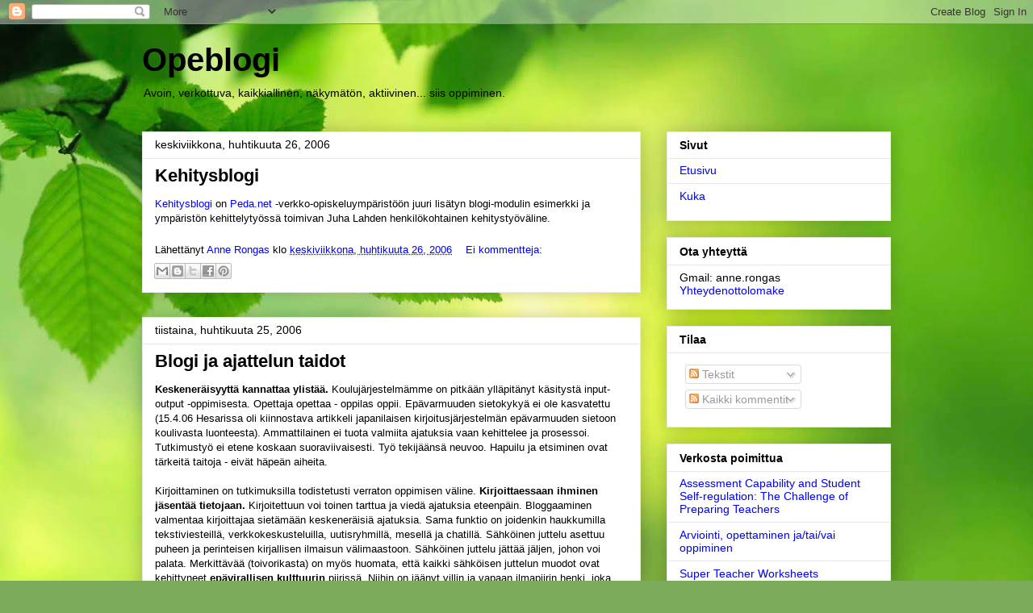

--- FILE ---
content_type: text/html; charset=UTF-8
request_url: https://opeblogi.blogspot.com/2006/04/
body_size: 36066
content:
<!DOCTYPE html>
<html class='v2' dir='ltr' lang='fi'>
<head>
<link href='https://www.blogger.com/static/v1/widgets/335934321-css_bundle_v2.css' rel='stylesheet' type='text/css'/>
<meta content='width=1100' name='viewport'/>
<meta content='text/html; charset=UTF-8' http-equiv='Content-Type'/>
<meta content='blogger' name='generator'/>
<link href='https://opeblogi.blogspot.com/favicon.ico' rel='icon' type='image/x-icon'/>
<link href='http://opeblogi.blogspot.com/2006/04/' rel='canonical'/>
<link rel="alternate" type="application/atom+xml" title="Opeblogi - Atom" href="https://opeblogi.blogspot.com/feeds/posts/default" />
<link rel="alternate" type="application/rss+xml" title="Opeblogi - RSS" href="https://opeblogi.blogspot.com/feeds/posts/default?alt=rss" />
<link rel="service.post" type="application/atom+xml" title="Opeblogi - Atom" href="https://www.blogger.com/feeds/26045317/posts/default" />
<!--Can't find substitution for tag [blog.ieCssRetrofitLinks]-->
<meta content='http://opeblogi.blogspot.com/2006/04/' property='og:url'/>
<meta content='Opeblogi' property='og:title'/>
<meta content='Avoin, verkottuva, kaikkiallinen, näkymätön, aktiivinen... siis oppiminen.' property='og:description'/>
<title>Opeblogi: huhtikuuta 2006</title>
<style id='page-skin-1' type='text/css'><!--
/*
-----------------------------------------------
Blogger Template Style
Name:     Awesome Inc.
Designer: Tina Chen
URL:      tinachen.org
----------------------------------------------- */
/* Content
----------------------------------------------- */
body {
font: normal normal 13px Arial, Tahoma, Helvetica, FreeSans, sans-serif;
color: #000000;
background: #7bac5a url(//themes.googleusercontent.com/image?id=1O68v0l7ayqpM85V2xfD-z63QXDgDzJQgKH3ThSiA-jsf8XlYQ_Yzo2L06OykwDkv14ga) no-repeat fixed top center /* Credit: konradlew (http://www.istockphoto.com/googleimages.php?id=8057914&platform=blogger) */;
}
html body .content-outer {
min-width: 0;
max-width: 100%;
width: 100%;
}
a:link {
text-decoration: none;
color: #0000ff;
}
a:visited {
text-decoration: none;
color: #ff0000;
}
a:hover {
text-decoration: underline;
color: #ff00ff;
}
.body-fauxcolumn-outer .cap-top {
position: absolute;
z-index: 1;
height: 276px;
width: 100%;
background: transparent none repeat-x scroll top left;
_background-image: none;
}
/* Columns
----------------------------------------------- */
.content-inner {
padding: 0;
}
.header-inner .section {
margin: 0 16px;
}
.tabs-inner .section {
margin: 0 16px;
}
.main-inner {
padding-top: 30px;
}
.main-inner .column-center-inner,
.main-inner .column-left-inner,
.main-inner .column-right-inner {
padding: 0 5px;
}
*+html body .main-inner .column-center-inner {
margin-top: -30px;
}
#layout .main-inner .column-center-inner {
margin-top: 0;
}
/* Header
----------------------------------------------- */
.header-outer {
margin: 0 0 0 0;
background: transparent none repeat scroll 0 0;
}
.Header h1 {
font: normal bold 40px Arial, Tahoma, Helvetica, FreeSans, sans-serif;
color: #000000;
text-shadow: 0 0 -1px #000000;
}
.Header h1 a {
color: #000000;
}
.Header .description {
font: normal normal 14px Arial, Tahoma, Helvetica, FreeSans, sans-serif;
color: #000000;
}
.header-inner .Header .titlewrapper,
.header-inner .Header .descriptionwrapper {
padding-left: 0;
padding-right: 0;
margin-bottom: 0;
}
.header-inner .Header .titlewrapper {
padding-top: 22px;
}
/* Tabs
----------------------------------------------- */
.tabs-outer {
overflow: hidden;
position: relative;
background: #e8e8e8 url(//www.blogblog.com/1kt/awesomeinc/tabs_gradient_light.png) repeat scroll 0 0;
}
#layout .tabs-outer {
overflow: visible;
}
.tabs-cap-top, .tabs-cap-bottom {
position: absolute;
width: 100%;
border-top: 1px solid #8b8b8b;
}
.tabs-cap-bottom {
bottom: 0;
}
.tabs-inner .widget li a {
display: inline-block;
margin: 0;
padding: .6em 1.5em;
font: normal bold 14px Arial, Tahoma, Helvetica, FreeSans, sans-serif;
color: #000000;
border-top: 1px solid #8b8b8b;
border-bottom: 1px solid #8b8b8b;
border-left: 1px solid #8b8b8b;
height: 16px;
line-height: 16px;
}
.tabs-inner .widget li:last-child a {
border-right: 1px solid #8b8b8b;
}
.tabs-inner .widget li.selected a, .tabs-inner .widget li a:hover {
background: #383838 url(//www.blogblog.com/1kt/awesomeinc/tabs_gradient_light.png) repeat-x scroll 0 -100px;
color: #ffffff;
}
/* Headings
----------------------------------------------- */
h2 {
font: normal bold 14px Arial, Tahoma, Helvetica, FreeSans, sans-serif;
color: #000000;
}
/* Widgets
----------------------------------------------- */
.main-inner .section {
margin: 0 27px;
padding: 0;
}
.main-inner .column-left-outer,
.main-inner .column-right-outer {
margin-top: 0;
}
#layout .main-inner .column-left-outer,
#layout .main-inner .column-right-outer {
margin-top: 0;
}
.main-inner .column-left-inner,
.main-inner .column-right-inner {
background: transparent none repeat 0 0;
-moz-box-shadow: 0 0 0 rgba(0, 0, 0, .2);
-webkit-box-shadow: 0 0 0 rgba(0, 0, 0, .2);
-goog-ms-box-shadow: 0 0 0 rgba(0, 0, 0, .2);
box-shadow: 0 0 0 rgba(0, 0, 0, .2);
-moz-border-radius: 0;
-webkit-border-radius: 0;
-goog-ms-border-radius: 0;
border-radius: 0;
}
#layout .main-inner .column-left-inner,
#layout .main-inner .column-right-inner {
margin-top: 0;
}
.sidebar .widget {
font: normal normal 14px Arial, Tahoma, Helvetica, FreeSans, sans-serif;
color: #000000;
}
.sidebar .widget a:link {
color: #0000ff;
}
.sidebar .widget a:visited {
color: #ff0000;
}
.sidebar .widget a:hover {
color: #ff00ff;
}
.sidebar .widget h2 {
text-shadow: 0 0 -1px #000000;
}
.main-inner .widget {
background-color: #ffffff;
border: 1px solid #e8e8e8;
padding: 0 15px 15px;
margin: 20px -16px;
-moz-box-shadow: 0 0 20px rgba(0, 0, 0, .2);
-webkit-box-shadow: 0 0 20px rgba(0, 0, 0, .2);
-goog-ms-box-shadow: 0 0 20px rgba(0, 0, 0, .2);
box-shadow: 0 0 20px rgba(0, 0, 0, .2);
-moz-border-radius: 0;
-webkit-border-radius: 0;
-goog-ms-border-radius: 0;
border-radius: 0;
}
.main-inner .widget h2 {
margin: 0 -15px;
padding: .6em 15px .5em;
border-bottom: 1px solid transparent;
}
.footer-inner .widget h2 {
padding: 0 0 .4em;
border-bottom: 1px solid transparent;
}
.main-inner .widget h2 + div, .footer-inner .widget h2 + div {
border-top: 1px solid #e8e8e8;
padding-top: 8px;
}
.main-inner .widget .widget-content {
margin: 0 -15px;
padding: 7px 15px 0;
}
.main-inner .widget ul, .main-inner .widget #ArchiveList ul.flat {
margin: -8px -15px 0;
padding: 0;
list-style: none;
}
.main-inner .widget #ArchiveList {
margin: -8px 0 0;
}
.main-inner .widget ul li, .main-inner .widget #ArchiveList ul.flat li {
padding: .5em 15px;
text-indent: 0;
color: #383838;
border-top: 1px solid #e8e8e8;
border-bottom: 1px solid transparent;
}
.main-inner .widget #ArchiveList ul li {
padding-top: .25em;
padding-bottom: .25em;
}
.main-inner .widget ul li:first-child, .main-inner .widget #ArchiveList ul.flat li:first-child {
border-top: none;
}
.main-inner .widget ul li:last-child, .main-inner .widget #ArchiveList ul.flat li:last-child {
border-bottom: none;
}
.post-body {
position: relative;
}
.main-inner .widget .post-body ul {
padding: 0 2.5em;
margin: .5em 0;
list-style: disc;
}
.main-inner .widget .post-body ul li {
padding: 0.25em 0;
margin-bottom: .25em;
color: #000000;
border: none;
}
.footer-inner .widget ul {
padding: 0;
list-style: none;
}
.widget .zippy {
color: #383838;
}
/* Posts
----------------------------------------------- */
body .main-inner .Blog {
padding: 0;
margin-bottom: 1em;
background-color: transparent;
border: none;
-moz-box-shadow: 0 0 0 rgba(0, 0, 0, 0);
-webkit-box-shadow: 0 0 0 rgba(0, 0, 0, 0);
-goog-ms-box-shadow: 0 0 0 rgba(0, 0, 0, 0);
box-shadow: 0 0 0 rgba(0, 0, 0, 0);
}
.main-inner .section:last-child .Blog:last-child {
padding: 0;
margin-bottom: 1em;
}
.main-inner .widget h2.date-header {
margin: 0 -15px 1px;
padding: 0 0 0 0;
font: normal normal 14px Arial, Tahoma, Helvetica, FreeSans, sans-serif;
color: #000000;
background: transparent none no-repeat scroll top left;
border-top: 0 solid #e8e8e8;
border-bottom: 1px solid transparent;
-moz-border-radius-topleft: 0;
-moz-border-radius-topright: 0;
-webkit-border-top-left-radius: 0;
-webkit-border-top-right-radius: 0;
border-top-left-radius: 0;
border-top-right-radius: 0;
position: static;
bottom: 100%;
right: 15px;
text-shadow: 0 0 -1px #000000;
}
.main-inner .widget h2.date-header span {
font: normal normal 14px Arial, Tahoma, Helvetica, FreeSans, sans-serif;
display: block;
padding: .5em 15px;
border-left: 0 solid #e8e8e8;
border-right: 0 solid #e8e8e8;
}
.date-outer {
position: relative;
margin: 30px 0 20px;
padding: 0 15px;
background-color: #ffffff;
border: 1px solid #e8e8e8;
-moz-box-shadow: 0 0 20px rgba(0, 0, 0, .2);
-webkit-box-shadow: 0 0 20px rgba(0, 0, 0, .2);
-goog-ms-box-shadow: 0 0 20px rgba(0, 0, 0, .2);
box-shadow: 0 0 20px rgba(0, 0, 0, .2);
-moz-border-radius: 0;
-webkit-border-radius: 0;
-goog-ms-border-radius: 0;
border-radius: 0;
}
.date-outer:first-child {
margin-top: 0;
}
.date-outer:last-child {
margin-bottom: 20px;
-moz-border-radius-bottomleft: 0;
-moz-border-radius-bottomright: 0;
-webkit-border-bottom-left-radius: 0;
-webkit-border-bottom-right-radius: 0;
-goog-ms-border-bottom-left-radius: 0;
-goog-ms-border-bottom-right-radius: 0;
border-bottom-left-radius: 0;
border-bottom-right-radius: 0;
}
.date-posts {
margin: 0 -15px;
padding: 0 15px;
clear: both;
}
.post-outer, .inline-ad {
border-top: 1px solid #e8e8e8;
margin: 0 -15px;
padding: 15px 15px;
}
.post-outer {
padding-bottom: 10px;
}
.post-outer:first-child {
padding-top: 0;
border-top: none;
}
.post-outer:last-child, .inline-ad:last-child {
border-bottom: none;
}
.post-body {
position: relative;
}
.post-body img {
padding: 8px;
background: transparent;
border: 1px solid transparent;
-moz-box-shadow: 0 0 0 rgba(0, 0, 0, .2);
-webkit-box-shadow: 0 0 0 rgba(0, 0, 0, .2);
box-shadow: 0 0 0 rgba(0, 0, 0, .2);
-moz-border-radius: 0;
-webkit-border-radius: 0;
border-radius: 0;
}
h3.post-title, h4 {
font: normal bold 22px Arial, Tahoma, Helvetica, FreeSans, sans-serif;
color: #000000;
}
h3.post-title a {
font: normal bold 22px Arial, Tahoma, Helvetica, FreeSans, sans-serif;
color: #000000;
}
h3.post-title a:hover {
color: #ff00ff;
text-decoration: underline;
}
.post-header {
margin: 0 0 1em;
}
.post-body {
line-height: 1.4;
}
.post-outer h2 {
color: #000000;
}
.post-footer {
margin: 1.5em 0 0;
}
#blog-pager {
padding: 15px;
font-size: 120%;
background-color: #ffffff;
border: 1px solid #e8e8e8;
-moz-box-shadow: 0 0 20px rgba(0, 0, 0, .2);
-webkit-box-shadow: 0 0 20px rgba(0, 0, 0, .2);
-goog-ms-box-shadow: 0 0 20px rgba(0, 0, 0, .2);
box-shadow: 0 0 20px rgba(0, 0, 0, .2);
-moz-border-radius: 0;
-webkit-border-radius: 0;
-goog-ms-border-radius: 0;
border-radius: 0;
-moz-border-radius-topleft: 0;
-moz-border-radius-topright: 0;
-webkit-border-top-left-radius: 0;
-webkit-border-top-right-radius: 0;
-goog-ms-border-top-left-radius: 0;
-goog-ms-border-top-right-radius: 0;
border-top-left-radius: 0;
border-top-right-radius-topright: 0;
margin-top: 1em;
}
.blog-feeds, .post-feeds {
margin: 1em 0;
text-align: center;
color: #000000;
}
.blog-feeds a, .post-feeds a {
color: #0000ff;
}
.blog-feeds a:visited, .post-feeds a:visited {
color: #ff0000;
}
.blog-feeds a:hover, .post-feeds a:hover {
color: #ff00ff;
}
.post-outer .comments {
margin-top: 2em;
}
/* Comments
----------------------------------------------- */
.comments .comments-content .icon.blog-author {
background-repeat: no-repeat;
background-image: url([data-uri]);
}
.comments .comments-content .loadmore a {
border-top: 1px solid #8b8b8b;
border-bottom: 1px solid #8b8b8b;
}
.comments .continue {
border-top: 2px solid #8b8b8b;
}
/* Footer
----------------------------------------------- */
.footer-outer {
margin: -20px 0 -1px;
padding: 20px 0 0;
color: #000000;
overflow: hidden;
}
.footer-fauxborder-left {
border-top: 1px solid #e8e8e8;
background: #ffffff none repeat scroll 0 0;
-moz-box-shadow: 0 0 20px rgba(0, 0, 0, .2);
-webkit-box-shadow: 0 0 20px rgba(0, 0, 0, .2);
-goog-ms-box-shadow: 0 0 20px rgba(0, 0, 0, .2);
box-shadow: 0 0 20px rgba(0, 0, 0, .2);
margin: 0 -20px;
}
/* Mobile
----------------------------------------------- */
body.mobile {
background-size: auto;
}
.mobile .body-fauxcolumn-outer {
background: transparent none repeat scroll top left;
}
*+html body.mobile .main-inner .column-center-inner {
margin-top: 0;
}
.mobile .main-inner .widget {
padding: 0 0 15px;
}
.mobile .main-inner .widget h2 + div,
.mobile .footer-inner .widget h2 + div {
border-top: none;
padding-top: 0;
}
.mobile .footer-inner .widget h2 {
padding: 0.5em 0;
border-bottom: none;
}
.mobile .main-inner .widget .widget-content {
margin: 0;
padding: 7px 0 0;
}
.mobile .main-inner .widget ul,
.mobile .main-inner .widget #ArchiveList ul.flat {
margin: 0 -15px 0;
}
.mobile .main-inner .widget h2.date-header {
right: 0;
}
.mobile .date-header span {
padding: 0.4em 0;
}
.mobile .date-outer:first-child {
margin-bottom: 0;
border: 1px solid #e8e8e8;
-moz-border-radius-topleft: 0;
-moz-border-radius-topright: 0;
-webkit-border-top-left-radius: 0;
-webkit-border-top-right-radius: 0;
-goog-ms-border-top-left-radius: 0;
-goog-ms-border-top-right-radius: 0;
border-top-left-radius: 0;
border-top-right-radius: 0;
}
.mobile .date-outer {
border-color: #e8e8e8;
border-width: 0 1px 1px;
}
.mobile .date-outer:last-child {
margin-bottom: 0;
}
.mobile .main-inner {
padding: 0;
}
.mobile .header-inner .section {
margin: 0;
}
.mobile .post-outer, .mobile .inline-ad {
padding: 5px 0;
}
.mobile .tabs-inner .section {
margin: 0 10px;
}
.mobile .main-inner .widget h2 {
margin: 0;
padding: 0;
}
.mobile .main-inner .widget h2.date-header span {
padding: 0;
}
.mobile .main-inner .widget .widget-content {
margin: 0;
padding: 7px 0 0;
}
.mobile #blog-pager {
border: 1px solid transparent;
background: #ffffff none repeat scroll 0 0;
}
.mobile .main-inner .column-left-inner,
.mobile .main-inner .column-right-inner {
background: transparent none repeat 0 0;
-moz-box-shadow: none;
-webkit-box-shadow: none;
-goog-ms-box-shadow: none;
box-shadow: none;
}
.mobile .date-posts {
margin: 0;
padding: 0;
}
.mobile .footer-fauxborder-left {
margin: 0;
border-top: inherit;
}
.mobile .main-inner .section:last-child .Blog:last-child {
margin-bottom: 0;
}
.mobile-index-contents {
color: #000000;
}
.mobile .mobile-link-button {
background: #0000ff url(//www.blogblog.com/1kt/awesomeinc/tabs_gradient_light.png) repeat scroll 0 0;
}
.mobile-link-button a:link, .mobile-link-button a:visited {
color: #ffffff;
}
.mobile .tabs-inner .PageList .widget-content {
background: transparent;
border-top: 1px solid;
border-color: #8b8b8b;
color: #000000;
}
.mobile .tabs-inner .PageList .widget-content .pagelist-arrow {
border-left: 1px solid #8b8b8b;
}

--></style>
<style id='template-skin-1' type='text/css'><!--
body {
min-width: 960px;
}
.content-outer, .content-fauxcolumn-outer, .region-inner {
min-width: 960px;
max-width: 960px;
_width: 960px;
}
.main-inner .columns {
padding-left: 0;
padding-right: 310px;
}
.main-inner .fauxcolumn-center-outer {
left: 0;
right: 310px;
/* IE6 does not respect left and right together */
_width: expression(this.parentNode.offsetWidth -
parseInt("0") -
parseInt("310px") + 'px');
}
.main-inner .fauxcolumn-left-outer {
width: 0;
}
.main-inner .fauxcolumn-right-outer {
width: 310px;
}
.main-inner .column-left-outer {
width: 0;
right: 100%;
margin-left: -0;
}
.main-inner .column-right-outer {
width: 310px;
margin-right: -310px;
}
#layout {
min-width: 0;
}
#layout .content-outer {
min-width: 0;
width: 800px;
}
#layout .region-inner {
min-width: 0;
width: auto;
}
body#layout div.add_widget {
padding: 8px;
}
body#layout div.add_widget a {
margin-left: 32px;
}
--></style>
<style>
    body {background-image:url(\/\/themes.googleusercontent.com\/image?id=1O68v0l7ayqpM85V2xfD-z63QXDgDzJQgKH3ThSiA-jsf8XlYQ_Yzo2L06OykwDkv14ga);}
    
@media (max-width: 200px) { body {background-image:url(\/\/themes.googleusercontent.com\/image?id=1O68v0l7ayqpM85V2xfD-z63QXDgDzJQgKH3ThSiA-jsf8XlYQ_Yzo2L06OykwDkv14ga&options=w200);}}
@media (max-width: 400px) and (min-width: 201px) { body {background-image:url(\/\/themes.googleusercontent.com\/image?id=1O68v0l7ayqpM85V2xfD-z63QXDgDzJQgKH3ThSiA-jsf8XlYQ_Yzo2L06OykwDkv14ga&options=w400);}}
@media (max-width: 800px) and (min-width: 401px) { body {background-image:url(\/\/themes.googleusercontent.com\/image?id=1O68v0l7ayqpM85V2xfD-z63QXDgDzJQgKH3ThSiA-jsf8XlYQ_Yzo2L06OykwDkv14ga&options=w800);}}
@media (max-width: 1200px) and (min-width: 801px) { body {background-image:url(\/\/themes.googleusercontent.com\/image?id=1O68v0l7ayqpM85V2xfD-z63QXDgDzJQgKH3ThSiA-jsf8XlYQ_Yzo2L06OykwDkv14ga&options=w1200);}}
/* Last tag covers anything over one higher than the previous max-size cap. */
@media (min-width: 1201px) { body {background-image:url(\/\/themes.googleusercontent.com\/image?id=1O68v0l7ayqpM85V2xfD-z63QXDgDzJQgKH3ThSiA-jsf8XlYQ_Yzo2L06OykwDkv14ga&options=w1600);}}
  </style>
<link href='https://www.blogger.com/dyn-css/authorization.css?targetBlogID=26045317&amp;zx=5ff1e3b6-5b23-488e-a8b0-99af4b3917ca' media='none' onload='if(media!=&#39;all&#39;)media=&#39;all&#39;' rel='stylesheet'/><noscript><link href='https://www.blogger.com/dyn-css/authorization.css?targetBlogID=26045317&amp;zx=5ff1e3b6-5b23-488e-a8b0-99af4b3917ca' rel='stylesheet'/></noscript>
<meta name='google-adsense-platform-account' content='ca-host-pub-1556223355139109'/>
<meta name='google-adsense-platform-domain' content='blogspot.com'/>

</head>
<body class='loading variant-light'>
<div class='navbar section' id='navbar' name='Navigointipalkki'><div class='widget Navbar' data-version='1' id='Navbar1'><script type="text/javascript">
    function setAttributeOnload(object, attribute, val) {
      if(window.addEventListener) {
        window.addEventListener('load',
          function(){ object[attribute] = val; }, false);
      } else {
        window.attachEvent('onload', function(){ object[attribute] = val; });
      }
    }
  </script>
<div id="navbar-iframe-container"></div>
<script type="text/javascript" src="https://apis.google.com/js/platform.js"></script>
<script type="text/javascript">
      gapi.load("gapi.iframes:gapi.iframes.style.bubble", function() {
        if (gapi.iframes && gapi.iframes.getContext) {
          gapi.iframes.getContext().openChild({
              url: 'https://www.blogger.com/navbar/26045317?origin\x3dhttps://opeblogi.blogspot.com',
              where: document.getElementById("navbar-iframe-container"),
              id: "navbar-iframe"
          });
        }
      });
    </script><script type="text/javascript">
(function() {
var script = document.createElement('script');
script.type = 'text/javascript';
script.src = '//pagead2.googlesyndication.com/pagead/js/google_top_exp.js';
var head = document.getElementsByTagName('head')[0];
if (head) {
head.appendChild(script);
}})();
</script>
</div></div>
<div class='body-fauxcolumns'>
<div class='fauxcolumn-outer body-fauxcolumn-outer'>
<div class='cap-top'>
<div class='cap-left'></div>
<div class='cap-right'></div>
</div>
<div class='fauxborder-left'>
<div class='fauxborder-right'></div>
<div class='fauxcolumn-inner'>
</div>
</div>
<div class='cap-bottom'>
<div class='cap-left'></div>
<div class='cap-right'></div>
</div>
</div>
</div>
<div class='content'>
<div class='content-fauxcolumns'>
<div class='fauxcolumn-outer content-fauxcolumn-outer'>
<div class='cap-top'>
<div class='cap-left'></div>
<div class='cap-right'></div>
</div>
<div class='fauxborder-left'>
<div class='fauxborder-right'></div>
<div class='fauxcolumn-inner'>
</div>
</div>
<div class='cap-bottom'>
<div class='cap-left'></div>
<div class='cap-right'></div>
</div>
</div>
</div>
<div class='content-outer'>
<div class='content-cap-top cap-top'>
<div class='cap-left'></div>
<div class='cap-right'></div>
</div>
<div class='fauxborder-left content-fauxborder-left'>
<div class='fauxborder-right content-fauxborder-right'></div>
<div class='content-inner'>
<header>
<div class='header-outer'>
<div class='header-cap-top cap-top'>
<div class='cap-left'></div>
<div class='cap-right'></div>
</div>
<div class='fauxborder-left header-fauxborder-left'>
<div class='fauxborder-right header-fauxborder-right'></div>
<div class='region-inner header-inner'>
<div class='header section' id='header' name='Otsikko'><div class='widget Header' data-version='1' id='Header1'>
<div id='header-inner'>
<div class='titlewrapper'>
<h1 class='title'>
<a href='https://opeblogi.blogspot.com/'>
Opeblogi
</a>
</h1>
</div>
<div class='descriptionwrapper'>
<p class='description'><span>Avoin, verkottuva, kaikkiallinen, näkymätön, aktiivinen... siis oppiminen.</span></p>
</div>
</div>
</div></div>
</div>
</div>
<div class='header-cap-bottom cap-bottom'>
<div class='cap-left'></div>
<div class='cap-right'></div>
</div>
</div>
</header>
<div class='tabs-outer'>
<div class='tabs-cap-top cap-top'>
<div class='cap-left'></div>
<div class='cap-right'></div>
</div>
<div class='fauxborder-left tabs-fauxborder-left'>
<div class='fauxborder-right tabs-fauxborder-right'></div>
<div class='region-inner tabs-inner'>
<div class='tabs no-items section' id='crosscol' name='Kaikki sarakkeet'></div>
<div class='tabs no-items section' id='crosscol-overflow' name='Cross-Column 2'></div>
</div>
</div>
<div class='tabs-cap-bottom cap-bottom'>
<div class='cap-left'></div>
<div class='cap-right'></div>
</div>
</div>
<div class='main-outer'>
<div class='main-cap-top cap-top'>
<div class='cap-left'></div>
<div class='cap-right'></div>
</div>
<div class='fauxborder-left main-fauxborder-left'>
<div class='fauxborder-right main-fauxborder-right'></div>
<div class='region-inner main-inner'>
<div class='columns fauxcolumns'>
<div class='fauxcolumn-outer fauxcolumn-center-outer'>
<div class='cap-top'>
<div class='cap-left'></div>
<div class='cap-right'></div>
</div>
<div class='fauxborder-left'>
<div class='fauxborder-right'></div>
<div class='fauxcolumn-inner'>
</div>
</div>
<div class='cap-bottom'>
<div class='cap-left'></div>
<div class='cap-right'></div>
</div>
</div>
<div class='fauxcolumn-outer fauxcolumn-left-outer'>
<div class='cap-top'>
<div class='cap-left'></div>
<div class='cap-right'></div>
</div>
<div class='fauxborder-left'>
<div class='fauxborder-right'></div>
<div class='fauxcolumn-inner'>
</div>
</div>
<div class='cap-bottom'>
<div class='cap-left'></div>
<div class='cap-right'></div>
</div>
</div>
<div class='fauxcolumn-outer fauxcolumn-right-outer'>
<div class='cap-top'>
<div class='cap-left'></div>
<div class='cap-right'></div>
</div>
<div class='fauxborder-left'>
<div class='fauxborder-right'></div>
<div class='fauxcolumn-inner'>
</div>
</div>
<div class='cap-bottom'>
<div class='cap-left'></div>
<div class='cap-right'></div>
</div>
</div>
<!-- corrects IE6 width calculation -->
<div class='columns-inner'>
<div class='column-center-outer'>
<div class='column-center-inner'>
<div class='main section' id='main' name='Ensisijainen'><div class='widget Blog' data-version='1' id='Blog1'>
<div class='blog-posts hfeed'>

          <div class="date-outer">
        
<h2 class='date-header'><span>keskiviikkona, huhtikuuta 26, 2006</span></h2>

          <div class="date-posts">
        
<div class='post-outer'>
<div class='post hentry uncustomized-post-template' itemprop='blogPost' itemscope='itemscope' itemtype='http://schema.org/BlogPosting'>
<meta content='26045317' itemprop='blogId'/>
<meta content='114603341693058975' itemprop='postId'/>
<a name='114603341693058975'></a>
<h3 class='post-title entry-title' itemprop='name'>
<a href='http://www.peda.net/veraja/jplahti/kehitysblogi'>Kehitysblogi</a>
</h3>
<div class='post-header'>
<div class='post-header-line-1'></div>
</div>
<div class='post-body entry-content' id='post-body-114603341693058975' itemprop='description articleBody'>
<a href="http://www.peda.net/veraja/jplahti/kehitysblogi">Kehitysblogi</a> on <a href="http://www.peda.net/">Peda.net</a> -verkko-opiskeluympäristöön juuri lisätyn blogi-modulin esimerkki ja ympäristön kehittelytyössä toimivan Juha Lahden henkilökohtainen kehitystyöväline.<a href="http://www.peda.net/veraja/jplahti/kehitysblogi"><br /></a>
<div style='clear: both;'></div>
</div>
<div class='post-footer'>
<div class='post-footer-line post-footer-line-1'>
<span class='post-author vcard'>
Lähettänyt
<span class='fn' itemprop='author' itemscope='itemscope' itemtype='http://schema.org/Person'>
<meta content='https://www.blogger.com/profile/14568614307493897723' itemprop='url'/>
<a class='g-profile' href='https://www.blogger.com/profile/14568614307493897723' rel='author' title='author profile'>
<span itemprop='name'>Anne Rongas</span>
</a>
</span>
</span>
<span class='post-timestamp'>
klo
<meta content='http://opeblogi.blogspot.com/2006/04/kehitysblogi.html' itemprop='url'/>
<a class='timestamp-link' href='https://opeblogi.blogspot.com/2006/04/kehitysblogi.html' rel='bookmark' title='permanent link'><abbr class='published' itemprop='datePublished' title='2006-04-26T09:36:00+03:00'>keskiviikkona, huhtikuuta 26, 2006</abbr></a>
</span>
<span class='post-comment-link'>
<a class='comment-link' href='https://www.blogger.com/comment/fullpage/post/26045317/114603341693058975' onclick=''>
Ei kommentteja:
  </a>
</span>
<span class='post-icons'>
<span class='item-control blog-admin pid-76386385'>
<a href='https://www.blogger.com/post-edit.g?blogID=26045317&postID=114603341693058975&from=pencil' title='Muokkaa tekstiä'>
<img alt='' class='icon-action' height='18' src='https://resources.blogblog.com/img/icon18_edit_allbkg.gif' width='18'/>
</a>
</span>
</span>
<div class='post-share-buttons goog-inline-block'>
<a class='goog-inline-block share-button sb-email' href='https://www.blogger.com/share-post.g?blogID=26045317&postID=114603341693058975&target=email' target='_blank' title='Kohteen lähettäminen sähköpostitse'><span class='share-button-link-text'>Kohteen lähettäminen sähköpostitse</span></a><a class='goog-inline-block share-button sb-blog' href='https://www.blogger.com/share-post.g?blogID=26045317&postID=114603341693058975&target=blog' onclick='window.open(this.href, "_blank", "height=270,width=475"); return false;' target='_blank' title='Bloggaa tästä!'><span class='share-button-link-text'>Bloggaa tästä!</span></a><a class='goog-inline-block share-button sb-twitter' href='https://www.blogger.com/share-post.g?blogID=26045317&postID=114603341693058975&target=twitter' target='_blank' title='Jaa X:ssä'><span class='share-button-link-text'>Jaa X:ssä</span></a><a class='goog-inline-block share-button sb-facebook' href='https://www.blogger.com/share-post.g?blogID=26045317&postID=114603341693058975&target=facebook' onclick='window.open(this.href, "_blank", "height=430,width=640"); return false;' target='_blank' title='Jaa Facebookiin'><span class='share-button-link-text'>Jaa Facebookiin</span></a><a class='goog-inline-block share-button sb-pinterest' href='https://www.blogger.com/share-post.g?blogID=26045317&postID=114603341693058975&target=pinterest' target='_blank' title='Jaa Pinterestiin'><span class='share-button-link-text'>Jaa Pinterestiin</span></a>
</div>
</div>
<div class='post-footer-line post-footer-line-2'>
<span class='post-labels'>
</span>
</div>
<div class='post-footer-line post-footer-line-3'>
<span class='post-location'>
</span>
</div>
</div>
</div>
</div>

          </div></div>
        

          <div class="date-outer">
        
<h2 class='date-header'><span>tiistaina, huhtikuuta 25, 2006</span></h2>

          <div class="date-posts">
        
<div class='post-outer'>
<div class='post hentry uncustomized-post-template' itemprop='blogPost' itemscope='itemscope' itemtype='http://schema.org/BlogPosting'>
<meta content='26045317' itemprop='blogId'/>
<meta content='114599718490574366' itemprop='postId'/>
<a name='114599718490574366'></a>
<h3 class='post-title entry-title' itemprop='name'>
<a href='https://opeblogi.blogspot.com/2006/04/blogi-ja-ajattelun-taidot.html'>Blogi ja ajattelun taidot</a>
</h3>
<div class='post-header'>
<div class='post-header-line-1'></div>
</div>
<div class='post-body entry-content' id='post-body-114599718490574366' itemprop='description articleBody'>
<span style="font-weight: bold;">Keskeneräisyyttä kannattaa ylistää.</span> Koulujärjestelmämme on pitkään ylläpitänyt käsitystä input-output -oppimisesta. Opettaja opettaa - oppilas oppii. Epävarmuuden sietokykyä ei ole kasvatettu (15.4.06 Hesarissa oli kiinnostava artikkeli japanilaisen kirjoitusjärjestelmän epävarmuuden sietoon koulivasta luonteesta). Ammattilainen ei tuota valmiita ajatuksia vaan kehittelee ja prosessoi. Tutkimustyö ei etene koskaan suoraviivaisesti. Työ tekijäänsä neuvoo. Hapuilu ja etsiminen ovat tärkeitä taitoja - eivät häpeän aiheita.<br /><br />Kirjoittaminen on tutkimuksilla todistetusti verraton oppimisen väline. <span style="font-weight: bold;">Kirjoittaessaan ihminen jäsentää tietojaan.</span> Kirjoitettuun voi toinen tarttua ja viedä ajatuksia eteenpäin. Bloggaaminen valmentaa kirjoittajaa sietämään keskeneräisiä ajatuksia. Sama funktio on joidenkin haukkumilla tekstiviesteillä, verkkokeskusteluilla, uutisryhmillä, mesellä ja chatillä. Sähköinen juttelu asettuu puheen ja perinteisen kirjallisen ilmaisun välimaastoon. Sähköinen juttelu jättää jäljen, johon voi palata. Merkittävää (toivorikasta) on myös huomata, että kaikki sähköisen juttelun muodot ovat kehittyneet <span style="font-weight: bold;">epävirallisen kulttuurin</span> piirissä. Niihin on jäänyt villin ja vapaan ilmapiirin henki, joka kannattaa mielestäni ehdottomasti kantaa myös oppimiskäyttöön. Valmiiden ajatusten illuusio on syytä romuttaa. (Toki juttelevaa kirjoitusta on monenlaista, myös pelkkää puppua, mutta lukija voi tehdä valintoja, puppua ei kukaan pakota lukemaan.)<br /><br /><span style="font-weight: bold;">Bloggaaminen on näkyväksi tuotettua ajattelua.</span> Parhaimmillaan se on avointa <span style="font-weight: bold;">T</span>ekstiä, johon lukija voi tarttua. Legendaarinen <a href="http://en.wikipedia.org/wiki/Roland_Barthes">Roland Barthes</a> on luonut käsiteparin avoin ja suljettu teksti. Perinteinen opetuspuhe on ollut suljettua tekstiä, julistusta, tiedon kultajyviä, joiden poimijoille ei ole jätetty nokan koputtamisen sijaa. Avoin <span style="font-weight: bold;">T</span>eksti asettuu dialogiin, se on syntyessään valmis kuulemaan, mitä muut ajattelevat. Avoin <span style="font-weight: bold;">T</span>eksti tunnustaa, ettei maailmassa ole valmiita totuuksia. Blogit ovat koko olemukseltaan avoimen <span style="font-weight: bold;">T</span>ekstin areenoita.<br /><br />Miten sinun mielestäsi nykyinen koululaitos opettaa ajattelun taitoihin? Kerro kommentoimalla!
<div style='clear: both;'></div>
</div>
<div class='post-footer'>
<div class='post-footer-line post-footer-line-1'>
<span class='post-author vcard'>
Lähettänyt
<span class='fn' itemprop='author' itemscope='itemscope' itemtype='http://schema.org/Person'>
<meta content='https://www.blogger.com/profile/14568614307493897723' itemprop='url'/>
<a class='g-profile' href='https://www.blogger.com/profile/14568614307493897723' rel='author' title='author profile'>
<span itemprop='name'>Anne Rongas</span>
</a>
</span>
</span>
<span class='post-timestamp'>
klo
<meta content='http://opeblogi.blogspot.com/2006/04/blogi-ja-ajattelun-taidot.html' itemprop='url'/>
<a class='timestamp-link' href='https://opeblogi.blogspot.com/2006/04/blogi-ja-ajattelun-taidot.html' rel='bookmark' title='permanent link'><abbr class='published' itemprop='datePublished' title='2006-04-25T23:08:00+03:00'>tiistaina, huhtikuuta 25, 2006</abbr></a>
</span>
<span class='post-comment-link'>
<a class='comment-link' href='https://www.blogger.com/comment/fullpage/post/26045317/114599718490574366' onclick=''>
4 kommenttia:
  </a>
</span>
<span class='post-icons'>
<span class='item-control blog-admin pid-76386385'>
<a href='https://www.blogger.com/post-edit.g?blogID=26045317&postID=114599718490574366&from=pencil' title='Muokkaa tekstiä'>
<img alt='' class='icon-action' height='18' src='https://resources.blogblog.com/img/icon18_edit_allbkg.gif' width='18'/>
</a>
</span>
</span>
<div class='post-share-buttons goog-inline-block'>
<a class='goog-inline-block share-button sb-email' href='https://www.blogger.com/share-post.g?blogID=26045317&postID=114599718490574366&target=email' target='_blank' title='Kohteen lähettäminen sähköpostitse'><span class='share-button-link-text'>Kohteen lähettäminen sähköpostitse</span></a><a class='goog-inline-block share-button sb-blog' href='https://www.blogger.com/share-post.g?blogID=26045317&postID=114599718490574366&target=blog' onclick='window.open(this.href, "_blank", "height=270,width=475"); return false;' target='_blank' title='Bloggaa tästä!'><span class='share-button-link-text'>Bloggaa tästä!</span></a><a class='goog-inline-block share-button sb-twitter' href='https://www.blogger.com/share-post.g?blogID=26045317&postID=114599718490574366&target=twitter' target='_blank' title='Jaa X:ssä'><span class='share-button-link-text'>Jaa X:ssä</span></a><a class='goog-inline-block share-button sb-facebook' href='https://www.blogger.com/share-post.g?blogID=26045317&postID=114599718490574366&target=facebook' onclick='window.open(this.href, "_blank", "height=430,width=640"); return false;' target='_blank' title='Jaa Facebookiin'><span class='share-button-link-text'>Jaa Facebookiin</span></a><a class='goog-inline-block share-button sb-pinterest' href='https://www.blogger.com/share-post.g?blogID=26045317&postID=114599718490574366&target=pinterest' target='_blank' title='Jaa Pinterestiin'><span class='share-button-link-text'>Jaa Pinterestiin</span></a>
</div>
</div>
<div class='post-footer-line post-footer-line-2'>
<span class='post-labels'>
</span>
</div>
<div class='post-footer-line post-footer-line-3'>
<span class='post-location'>
</span>
</div>
</div>
</div>
</div>

          </div></div>
        

          <div class="date-outer">
        
<h2 class='date-header'><span>sunnuntaina, huhtikuuta 23, 2006</span></h2>

          <div class="date-posts">
        
<div class='post-outer'>
<div class='post hentry uncustomized-post-template' itemprop='blogPost' itemscope='itemscope' itemtype='http://schema.org/BlogPosting'>
<meta content='http://photos1.blogger.com/blogger/4357/510/400/ota_rennosti.jpg' itemprop='image_url'/>
<meta content='26045317' itemprop='blogId'/>
<meta content='114579244952758225' itemprop='postId'/>
<a name='114579244952758225'></a>
<h3 class='post-title entry-title' itemprop='name'>
<a href='https://opeblogi.blogspot.com/2006/04/ajankytt-tehokkuus-ja-internet.html'>Ajankäyttö, tehokkuus ja Internet</a>
</h3>
<div class='post-header'>
<div class='post-header-line-1'></div>
</div>
<div class='post-body entry-content' id='post-body-114579244952758225' itemprop='description articleBody'>
<a href="//photos1.blogger.com/blogger/4357/510/1600/ota_rennosti.jpg" onblur="try {parent.deselectBloggerImageGracefully();} catch(e) {}"><img alt="" border="0" src="//photos1.blogger.com/blogger/4357/510/400/ota_rennosti.jpg" style="margin: 0pt 0pt 10px 10px; float: right; cursor: pointer;"></a>Varmaan jokaisella on kokemuksia siitä, kuinka ajantaju katoaa tietokoneen äärellä. Sekä opettaja että opiskelija saattavat eksyä aiheesta ja mukavat verkkoseikkailut voittavat motiivien keskinäisen kamppailun. Kokeilemalla voit löytää omaan keskittymiseesi avaimia. Hyviin työtapoihin on hyvä opastaa myös opiskelijoita. Pidä tuumaustauko, tutkaile omia työtapojasi, uudistu jos on tarpeen!<br /><br />Seuraavista asioista voi olla apua:<br /><ol><li><span style="font-weight: bold;">suunnittele </span>hyvin, mutta <span style="font-weight: bold;">älä jumitu suunnitelmiin</span>, niitä voi kehitellä ja muunnella matkan varrella</li><li><span style="font-weight: bold;">tee, älä jahkaile</span>; usein voit jälkikäteen korjailla tekemisiäsi, blogistakin voi korjata kirjoitusvirheet</li><li><span style="font-weight: bold;">tee listoja</span> tekemättömistä asioista ja viivaa yli hoidetut tehtävät</li><li><span style="font-weight: bold;">vältä jatkuvaa sähköpostin lukemista</span> (ota tavaksi tarkistaa posti esimerkiksi tiettyinä aikoina), maailma ei kaadu, jos et ole kaikkien kanssa kaikkialla kaiken aikaa (<a href="http://www.jussitkoski.com/infoahky.htm">infoähkyä</a> voi välttää)<br /></li><li>opettele itse lähettämään hyvin otsikoituja, <span style="font-weight: bold;">lyhyitä sähköposteja</span></li><li><span style="font-weight: bold;">suosi sähköposteja puheluiden sijaan</span>, puhelut voi varata työ- ja opiskeluaikana vain kiireellisiin asioihin; myös <a href="http://www.peda.net/veraja/kotka/aikuislukio/ideat/softa/viesti">pikaviestit</a> (mese) ja <a href="http://www.skype.com">Skype</a> ovat verrattomia, Skypen tilaa vaihtamalla voit näyttää, milloin sinua ei sovi häiritä, Skypellä voi myös nopeasti lähettää kommentin tai kysymyksen online-tilassa oleville</li><li>käytä itsellesi sopivaa <span style="font-weight: bold;">virtuaalista työpöytää</span> (nykyisin löydät sopivia palveluita myös verkosta): sähköpostin saapuneet-kansio, selaimen suosikit, oma kotisivu, blogi, verkkoon tallennetut suosikit... (korjaan itse talteen heti hyvän verkkosivun, Blogger-blogiin sen saa napin painalluksella Googlen työkaluriviin asennettavalla <a href="http://help.blogger.com/bin/answer.py?answer=152">Blog This!</a> -toiminnolla, Blogroll-linkkilistaan linkit voi kerätä vastaavalla <a href="http://www.blogrolling.com/blogrollthis.phtml">Blogroll It!</a> -linkillä)</li><li><span style="font-weight: bold;">käytä kalenteria</span>, liitä kalenteri opintokokonaisuuteen / oppimateriaaliin, jos mahdollista, opasta opiskelijoita merkitsemään tärkeät ajat kalenteriin (aikuisten opinto-ohjaajana uskallan sanoa, että tämä kannattaa Aina Tuoda Esille); kokeile, sopiiko sinulle esim. MS Office Outlook-kalenteri, jonka voi synkronoida puhelimen kalenterin kanssa ja joka toimii myös hyvin yhteen <a href="http://www.rsscalendar.com/rss/">RSS Calendar</a> -kalenterin kanssa (ks. esim. <a href="http://kalenteri.blogspot.com/">Kotkan aikuislukion verkkokalenteri</a>)<br /></li><li><span style="font-weight: bold;">aikatauluta verkko-opiskelu</span> hyvin, vältä liian massiivisia tehtäviä (aloittelevan verkko-opettajan ongelma), laadi ennemmin useita oppimisprosessia edistäviä tehtäviä (mieluummin portfolio kuin yksi iso tutkielma)</li><li><span style="font-weight: bold;">etsi omat keskittymisen avaimesi</span>, esimerkiksi musiikki sulkee monilta ihmisiltä häiritsevät ärsykkeet (minä saan paljon aikaan <a href="http://www.genesis-music.com/">Genesiksen</a> ja <a href="http://www.dw-world.de/popups/popup_mediaplayer/0,,4047_type_liveaudio_struct_266,00.html">Deutsche Wellen</a> kanssa)</li><li>kiinnitä <span style="font-weight: bold;">huomiota työympäristöön</span>, ikkuna on tärkeä tietokoneen kanssa työskentelevälle (itse en osaa ajatella ilman maisemaa, ulos katsominen tekee myös silmille hyvää)</li><li><span style="font-weight: bold;">nouse välillä tuolilta ylös</span>, kävele, puuhaile rutiiniasioita (aivot työskentelevät vapaammin, kun et tietoisesti pinnistele)</li><li><span style="font-weight: bold;">ota nokoset </span>(aivot saavat aikaa yhdistellä ja järjestellä asioita) ja <span style="font-weight: bold;">nuku riittävästi</span> (uni on merkittävää oppimisen ja oivaltamisen kannalta); työpaikallakin pitäisi olla mukava sohva (asenemuutosta kaivataan), sillä tutkimukset osoittavat kiistatta työtehon kasvavan päiväunien avulla</li><li><span style="font-weight: bold;">ulkoile ja rentoudu, ole välillä laiska</span> (minulta silloin tällöin kysytään tehokkuudestani, perusvastaustani ei ymmärretä: olen lahjakas nukkumaan ja laiskottelemaan; <a href="http://www.avoinelama.fi/html/AvoinElama-H2_12.html">laiskuuden hyveestä</a> kertoo myös Henrik Ingo)</li><li><span style="font-weight: bold;">tunnista omat stressitekijäsi</span> ja huomaa, että ne ovat hyvin henkilökohtaisia: toinen stressaantuu siitä, mistä toinen nauttii; stressi on tärkeä liikkeellepaneva voima ja haitaksi vain uuvuttaessaan ihmistä, stressi on yksilöllisellä tavalla kytköksissä ihmisen fysiologiaan, joten omaa kehoa on syytä kuunnella; tarkkailun kohteita ovat uni, lihasjännitykset, vatsan ja suoliston toiminta, sydämen toiminta, allergiset reaktiot, infektioherkkyys ja mieliala (jos et koskaan innostu mistään, on Elämän Remontin paikka)</li><li>tee asiota, joista saat <span style="font-weight: bold;">iloisen mielen</span>, joihin <span style="font-weight: bold;">innostut</span>, jotka tuottavan <span style="font-weight: bold;">flow</span>-tunteen; en tietenkään voi kellekään suositella omaa mottoani työn suhteen, mutta voin sen kertoa: "tee välttämätön: olet vanki, tee enemmän: olet vapaa"; työhyvinvointitutkimuksissa on todettu, että ihminen ei uuvu työtaakan alle vaan siihen, ettei työ ole omaa, ettei omaan työhön voi vaikuttaa, ettei työ anna haasteita (yksitoikkoinen helppo työ uuvuttaa enemmän kuin itsenäinen ja haasteellinen); tietotyön ja verkko-opiskelun kohdallakin sopisi miettiä vakavissaan ja vapain mielin iloa, onnistumista, innostumista</li><li><span style="font-weight: bold;">älä tee kaikkea itse ja yksin</span>, kysy kavereilta ja auta heitä<br /></li><li><span style="font-weight: bold;">harrasta</span> matematiikkaa, fysiikkaa, runoja, mietiskelyä, musiikkia, käsitöitä, filosofiaa, ristisanoja, sukudoja, leikkimistä, mielikuvittelua, piirtämistä, meren rannalla kävelemistä... varo yksipuolistumista ja ajatusten rajautumista vakiouomiin; nykyaika opettaa tehokkuutta väärin: sinusta ei tule tehokas, jos teet vain yhtä asiaa >> lue, mitä <a href="http://www.uta.fi/%7Etitava/index.html">Tapio Varis</a> <a href="http://www.jyu.fi/ktl/studiageneralia/VarisSG.htm">kirjoittaa renessanssikasvatuksesta</a> (<span style="font-weight: bold;">kummalliset asiat voivat luoda oikoteitä aivoissa</span>, olen esimerkiksi itse havainnut kuuluvani ihmisiin, joilla on eideettinen muisti, näen/hahmotan/muistan webin tai tietokoneen kuin maiseman ja vielä niin, että liikkumalla maisemassa - mieluiten uidessani - teen verkko-oivalluksia; on ollut hauskaa havaita, että tilassa liikkuminen on keskeistä myös esim. <a href="http://mediaopettajanpaivakirjoja.blogspot.com/">Mediaopettajalle</a>) ja <a href="http://www.uiah.fi/projects/kooma/"><span style="font-weight: bold;">taistele taide- ja taitoaineitten puolesta</span></a>!!! niiden vähentäminen opetussuunnitelmista tyhmentää kansakuntaa, vähentää luovuutta ja lisää työpahoinvointia ja apatiaa<br /></li><li>anna muiden kadehtia - <span style="font-weight: bold;">ajattele, mitä ajattelet</span>; ihmisen on turha tuhlata hyvää aikaansa muiden kadehtimiseen (sitten onkin eri asia, jos on vaipunut masennukseen eikä sen vuoksi jaksa nähdä itsessään mitään myönteistä, silloin ihminen kaipaa muiden kannattelua, mutta masennus on eri asia kuin kateus ja siitä syntyvä muut-osaa-minä-en-oo-mittään -ajatuskehä)<br /></li></ol>
<div style='clear: both;'></div>
</div>
<div class='post-footer'>
<div class='post-footer-line post-footer-line-1'>
<span class='post-author vcard'>
Lähettänyt
<span class='fn' itemprop='author' itemscope='itemscope' itemtype='http://schema.org/Person'>
<meta content='https://www.blogger.com/profile/14568614307493897723' itemprop='url'/>
<a class='g-profile' href='https://www.blogger.com/profile/14568614307493897723' rel='author' title='author profile'>
<span itemprop='name'>Anne Rongas</span>
</a>
</span>
</span>
<span class='post-timestamp'>
klo
<meta content='http://opeblogi.blogspot.com/2006/04/ajankytt-tehokkuus-ja-internet.html' itemprop='url'/>
<a class='timestamp-link' href='https://opeblogi.blogspot.com/2006/04/ajankytt-tehokkuus-ja-internet.html' rel='bookmark' title='permanent link'><abbr class='published' itemprop='datePublished' title='2006-04-23T13:47:00+03:00'>sunnuntaina, huhtikuuta 23, 2006</abbr></a>
</span>
<span class='post-comment-link'>
<a class='comment-link' href='https://www.blogger.com/comment/fullpage/post/26045317/114579244952758225' onclick=''>
6 kommenttia:
  </a>
</span>
<span class='post-icons'>
<span class='item-control blog-admin pid-76386385'>
<a href='https://www.blogger.com/post-edit.g?blogID=26045317&postID=114579244952758225&from=pencil' title='Muokkaa tekstiä'>
<img alt='' class='icon-action' height='18' src='https://resources.blogblog.com/img/icon18_edit_allbkg.gif' width='18'/>
</a>
</span>
</span>
<div class='post-share-buttons goog-inline-block'>
<a class='goog-inline-block share-button sb-email' href='https://www.blogger.com/share-post.g?blogID=26045317&postID=114579244952758225&target=email' target='_blank' title='Kohteen lähettäminen sähköpostitse'><span class='share-button-link-text'>Kohteen lähettäminen sähköpostitse</span></a><a class='goog-inline-block share-button sb-blog' href='https://www.blogger.com/share-post.g?blogID=26045317&postID=114579244952758225&target=blog' onclick='window.open(this.href, "_blank", "height=270,width=475"); return false;' target='_blank' title='Bloggaa tästä!'><span class='share-button-link-text'>Bloggaa tästä!</span></a><a class='goog-inline-block share-button sb-twitter' href='https://www.blogger.com/share-post.g?blogID=26045317&postID=114579244952758225&target=twitter' target='_blank' title='Jaa X:ssä'><span class='share-button-link-text'>Jaa X:ssä</span></a><a class='goog-inline-block share-button sb-facebook' href='https://www.blogger.com/share-post.g?blogID=26045317&postID=114579244952758225&target=facebook' onclick='window.open(this.href, "_blank", "height=430,width=640"); return false;' target='_blank' title='Jaa Facebookiin'><span class='share-button-link-text'>Jaa Facebookiin</span></a><a class='goog-inline-block share-button sb-pinterest' href='https://www.blogger.com/share-post.g?blogID=26045317&postID=114579244952758225&target=pinterest' target='_blank' title='Jaa Pinterestiin'><span class='share-button-link-text'>Jaa Pinterestiin</span></a>
</div>
</div>
<div class='post-footer-line post-footer-line-2'>
<span class='post-labels'>
</span>
</div>
<div class='post-footer-line post-footer-line-3'>
<span class='post-location'>
</span>
</div>
</div>
</div>
</div>

          </div></div>
        

          <div class="date-outer">
        
<h2 class='date-header'><span>lauantaina, huhtikuuta 22, 2006</span></h2>

          <div class="date-posts">
        
<div class='post-outer'>
<div class='post hentry uncustomized-post-template' itemprop='blogPost' itemscope='itemscope' itemtype='http://schema.org/BlogPosting'>
<meta content='26045317' itemprop='blogId'/>
<meta content='114571807490527317' itemprop='postId'/>
<a name='114571807490527317'></a>
<h3 class='post-title entry-title' itemprop='name'>
<a href='https://opeblogi.blogspot.com/2006/04/blogi-oppimis-tai-tutkimuspivkirjana.html'>Blogi oppimis- tai tutkimuspäiväkirjana</a>
</h3>
<div class='post-header'>
<div class='post-header-line-1'></div>
</div>
<div class='post-body entry-content' id='post-body-114571807490527317' itemprop='description articleBody'>
Blogin avulla voi toteuttaa avoimen oppimispäiväkirjan. Päiväkirja voi olla osa kurssisuoritusta tai omasta halusta nouseva, oman oppimisen havaitsemisen ja ohjaamisen väline.<br />>> <a href="http://www.livejournal.com/users/biologinplanttu/">Katso oululaisen Janiika Aaltosen Biologiblogia</a><br />>> <a href="http://koulunpenkki.blogspot.com/">Katso Takaisin koulunpenkille -blogia</a><br />>> <a href="http://mediatakomo.blogspot.com/">Katso Mediatakomo -blogia (opiskelijaryhmän yhteinen)</a><br />>> <a href="http://latinapaini.blogspot.com/">Katso oivaltavasti toteutettu Latinaa -muoto- ja lauseoppia<br /></a><br />Tutkija tai tutkimusryhmä voi käyttää blogia tutkimuspäiväkirjana. Kommentoinnin avulla voi syntyä uusia näkymiä omiin ajatuksiin. Samalla tutkimuspäiväkirjaan on helppo liittää verkkolinkkejä ja digitaalista aineistoa. Tutkijan blogi voi toimia myös oman työn ohjaamisen ja ajatusten tuulettamisen väylänä. Tutkijaryhmän yhteinen blogi on myös nopea, vuorovaikutteinen julkistamiskanavana.<br />>> <a href="http://blog.simonprice.org/">Katso Simon Price's Research Weblog</a><br />>> <a href="http://tiedemies.blogspot.com/">Katso Tiede &amp; Mies -blogia</a><br />>> <a href="http://www.f-secure.com/weblog/">Katso F-Securen virustutkijoiden yhteistä: News from the Lab</a>
<div style='clear: both;'></div>
</div>
<div class='post-footer'>
<div class='post-footer-line post-footer-line-1'>
<span class='post-author vcard'>
Lähettänyt
<span class='fn' itemprop='author' itemscope='itemscope' itemtype='http://schema.org/Person'>
<meta content='https://www.blogger.com/profile/14568614307493897723' itemprop='url'/>
<a class='g-profile' href='https://www.blogger.com/profile/14568614307493897723' rel='author' title='author profile'>
<span itemprop='name'>Anne Rongas</span>
</a>
</span>
</span>
<span class='post-timestamp'>
klo
<meta content='http://opeblogi.blogspot.com/2006/04/blogi-oppimis-tai-tutkimuspivkirjana.html' itemprop='url'/>
<a class='timestamp-link' href='https://opeblogi.blogspot.com/2006/04/blogi-oppimis-tai-tutkimuspivkirjana.html' rel='bookmark' title='permanent link'><abbr class='published' itemprop='datePublished' title='2006-04-22T17:33:00+03:00'>lauantaina, huhtikuuta 22, 2006</abbr></a>
</span>
<span class='post-comment-link'>
<a class='comment-link' href='https://www.blogger.com/comment/fullpage/post/26045317/114571807490527317' onclick=''>
Ei kommentteja:
  </a>
</span>
<span class='post-icons'>
<span class='item-control blog-admin pid-76386385'>
<a href='https://www.blogger.com/post-edit.g?blogID=26045317&postID=114571807490527317&from=pencil' title='Muokkaa tekstiä'>
<img alt='' class='icon-action' height='18' src='https://resources.blogblog.com/img/icon18_edit_allbkg.gif' width='18'/>
</a>
</span>
</span>
<div class='post-share-buttons goog-inline-block'>
<a class='goog-inline-block share-button sb-email' href='https://www.blogger.com/share-post.g?blogID=26045317&postID=114571807490527317&target=email' target='_blank' title='Kohteen lähettäminen sähköpostitse'><span class='share-button-link-text'>Kohteen lähettäminen sähköpostitse</span></a><a class='goog-inline-block share-button sb-blog' href='https://www.blogger.com/share-post.g?blogID=26045317&postID=114571807490527317&target=blog' onclick='window.open(this.href, "_blank", "height=270,width=475"); return false;' target='_blank' title='Bloggaa tästä!'><span class='share-button-link-text'>Bloggaa tästä!</span></a><a class='goog-inline-block share-button sb-twitter' href='https://www.blogger.com/share-post.g?blogID=26045317&postID=114571807490527317&target=twitter' target='_blank' title='Jaa X:ssä'><span class='share-button-link-text'>Jaa X:ssä</span></a><a class='goog-inline-block share-button sb-facebook' href='https://www.blogger.com/share-post.g?blogID=26045317&postID=114571807490527317&target=facebook' onclick='window.open(this.href, "_blank", "height=430,width=640"); return false;' target='_blank' title='Jaa Facebookiin'><span class='share-button-link-text'>Jaa Facebookiin</span></a><a class='goog-inline-block share-button sb-pinterest' href='https://www.blogger.com/share-post.g?blogID=26045317&postID=114571807490527317&target=pinterest' target='_blank' title='Jaa Pinterestiin'><span class='share-button-link-text'>Jaa Pinterestiin</span></a>
</div>
</div>
<div class='post-footer-line post-footer-line-2'>
<span class='post-labels'>
</span>
</div>
<div class='post-footer-line post-footer-line-3'>
<span class='post-location'>
</span>
</div>
</div>
</div>
</div>

          </div></div>
        

          <div class="date-outer">
        
<h2 class='date-header'><span>tiistaina, huhtikuuta 18, 2006</span></h2>

          <div class="date-posts">
        
<div class='post-outer'>
<div class='post hentry uncustomized-post-template' itemprop='blogPost' itemscope='itemscope' itemtype='http://schema.org/BlogPosting'>
<meta content='http://static.flickr.com/49/130996084_419ae537d2_s.jpg' itemprop='image_url'/>
<meta content='26045317' itemprop='blogId'/>
<meta content='114539555292444804' itemprop='postId'/>
<a name='114539555292444804'></a>
<h3 class='post-title entry-title' itemprop='name'>
<a href='https://opeblogi.blogspot.com/2006/04/julkinen-vai-yksityinen-blogi.html'>Julkinen vai yksityinen blogi?</a>
</h3>
<div class='post-header'>
<div class='post-header-line-1'></div>
</div>
<div class='post-body entry-content' id='post-body-114539555292444804' itemprop='description articleBody'>
Blogien ideologiaan kuuluu julkisuus. Eräissä oppimisympäristöissä on mahdollisuus luoda blogeja vain kirjautuneille. Samoin eräissä blogijärjestelmissä on mahdollisuus valita blogin näkyminen vain kutsutuille käyttäjille. Käyttäjä voi näin säädellä julkisuuden astetta.<br /><br />Vaikka  laatisit blogin avoimena verkkoon, vain harva eksyy sivuillesi, ellet listaa blogiasi minnekään. Tämä blogini on järjestyksessä 37 laatimani blogi, mutta ensimmäinen, jonka olen listannut <a href="http://www.blogilista.fi/">Blogilistalle</a>. Kävijämäärä sivuilla on ollut sen jälkeen yllättävää! Hauskaa on ollut myös muutamien kommenttien ilmestyminen juttujen perään.<br /><blockquote><span style="font-size:85%;">>> Katso Blogger-ohje: <a href="http://help.blogger.com/bin/answer.py?answer=720&amp;topic=47">How To Network With Blogger</a></span></blockquote><a href="http://help.blogger.com/bin/answer.py?answer=720&amp;topic=47"></a><br />Blogin julkisuus voi tuoda uusia tuttavia ja johdattaa ennen löytämättömien ajatusten ja ideoitten äärelle. Se, että joku lukee juttujasi, toimii usein kannustavana tietona. Toisaalta webbisosiaalisuus voi myös rasittaa. Harkitse tilanteen, tarpeittesi ja tyylisi mukaan, millaista bloggaamista kaipaat ja haluat. Opetuskäytössä usein suurempi julkisuus ja verkottuminen ei ole se, mitä haetaan. Toisaalta samaa aihetta käsittelevien opintoryhmien väliset ajatusten vaihdot ja etäisten kollegoiden väliset - vaikka vain linkitys-säikeet voivat tuoda mukavaa piristystä ja uusia näköaloja.<br /><br />Blogin kävijöitä voi seurata kävijälaskurilla. <a href="http://www.sitemeter.com/">Site Meter</a> on hyvä palvelu. Sitä vastoin <a href="http://www.webstats4u.com/">Webstats4u</a> sai äkkilähdön sivuiltani popup-mainosten vuoksi. Hauskan katsauksen sivuilla vierailijoihin antaa myös <a href="http://www.digitalpoint.com/tools/geovisitors/">Geo Visitors</a>.<br /><br />Klikkaa kuvaa (ja vielä "all sizes"  Large) ja näet tämän blogin listasijoituksen 2 vuorokautta listautumisen jälkeen (12. >>rauhoittuu taatusti :-D)<br /><a href="http://www.flickr.com/photos/51453346@N00/130996084/" title="Photo Sharing"><img alt="blogilista_180406" height="75" src="https://lh3.googleusercontent.com/blogger_img_proxy/AEn0k_u974cimJTmSllp9L2C5HncV2HsqOvqwk-0VOO9pJxNhRInwiv_IZzlw4iotdASQyJ-gfPc5vEj5erDVQGQDvozULCPOtFr6Lj09a3Njs1_ZNrBE_EAV4s5hA=s0-d" width="75"></a>
<div style='clear: both;'></div>
</div>
<div class='post-footer'>
<div class='post-footer-line post-footer-line-1'>
<span class='post-author vcard'>
Lähettänyt
<span class='fn' itemprop='author' itemscope='itemscope' itemtype='http://schema.org/Person'>
<meta content='https://www.blogger.com/profile/14568614307493897723' itemprop='url'/>
<a class='g-profile' href='https://www.blogger.com/profile/14568614307493897723' rel='author' title='author profile'>
<span itemprop='name'>Anne Rongas</span>
</a>
</span>
</span>
<span class='post-timestamp'>
klo
<meta content='http://opeblogi.blogspot.com/2006/04/julkinen-vai-yksityinen-blogi.html' itemprop='url'/>
<a class='timestamp-link' href='https://opeblogi.blogspot.com/2006/04/julkinen-vai-yksityinen-blogi.html' rel='bookmark' title='permanent link'><abbr class='published' itemprop='datePublished' title='2006-04-18T23:34:00+03:00'>tiistaina, huhtikuuta 18, 2006</abbr></a>
</span>
<span class='post-comment-link'>
<a class='comment-link' href='https://www.blogger.com/comment/fullpage/post/26045317/114539555292444804' onclick=''>
Ei kommentteja:
  </a>
</span>
<span class='post-icons'>
<span class='item-control blog-admin pid-76386385'>
<a href='https://www.blogger.com/post-edit.g?blogID=26045317&postID=114539555292444804&from=pencil' title='Muokkaa tekstiä'>
<img alt='' class='icon-action' height='18' src='https://resources.blogblog.com/img/icon18_edit_allbkg.gif' width='18'/>
</a>
</span>
</span>
<div class='post-share-buttons goog-inline-block'>
<a class='goog-inline-block share-button sb-email' href='https://www.blogger.com/share-post.g?blogID=26045317&postID=114539555292444804&target=email' target='_blank' title='Kohteen lähettäminen sähköpostitse'><span class='share-button-link-text'>Kohteen lähettäminen sähköpostitse</span></a><a class='goog-inline-block share-button sb-blog' href='https://www.blogger.com/share-post.g?blogID=26045317&postID=114539555292444804&target=blog' onclick='window.open(this.href, "_blank", "height=270,width=475"); return false;' target='_blank' title='Bloggaa tästä!'><span class='share-button-link-text'>Bloggaa tästä!</span></a><a class='goog-inline-block share-button sb-twitter' href='https://www.blogger.com/share-post.g?blogID=26045317&postID=114539555292444804&target=twitter' target='_blank' title='Jaa X:ssä'><span class='share-button-link-text'>Jaa X:ssä</span></a><a class='goog-inline-block share-button sb-facebook' href='https://www.blogger.com/share-post.g?blogID=26045317&postID=114539555292444804&target=facebook' onclick='window.open(this.href, "_blank", "height=430,width=640"); return false;' target='_blank' title='Jaa Facebookiin'><span class='share-button-link-text'>Jaa Facebookiin</span></a><a class='goog-inline-block share-button sb-pinterest' href='https://www.blogger.com/share-post.g?blogID=26045317&postID=114539555292444804&target=pinterest' target='_blank' title='Jaa Pinterestiin'><span class='share-button-link-text'>Jaa Pinterestiin</span></a>
</div>
</div>
<div class='post-footer-line post-footer-line-2'>
<span class='post-labels'>
</span>
</div>
<div class='post-footer-line post-footer-line-3'>
<span class='post-location'>
</span>
</div>
</div>
</div>
</div>

          </div></div>
        

          <div class="date-outer">
        
<h2 class='date-header'><span>maanantaina, huhtikuuta 17, 2006</span></h2>

          <div class="date-posts">
        
<div class='post-outer'>
<div class='post hentry uncustomized-post-template' itemprop='blogPost' itemscope='itemscope' itemtype='http://schema.org/BlogPosting'>
<meta content='26045317' itemprop='blogId'/>
<meta content='114529785318873592' itemprop='postId'/>
<a name='114529785318873592'></a>
<h3 class='post-title entry-title' itemprop='name'>
<a href='https://opeblogi.blogspot.com/2006/04/mihin-opettaja-voi-kytt-blogia.html'>Mihin opettaja voi käyttää blogia?</a>
</h3>
<div class='post-header'>
<div class='post-header-line-1'></div>
</div>
<div class='post-body entry-content' id='post-body-114529785318873592' itemprop='description articleBody'>
Blogien sovelluksilla ovat vain mielikuvitus ja (työ)aika rajoina. Blogi voi olla opettajan käytössä:<br /><br /><blockquote>opettajuuteen kasvamisen välinen, itsereflektion paikka, oppimispäiväkirja</blockquote><ul><li><span style="font-size:85%;">>> <a href="http://matikanope.blogspot.com/">Janne Cederberg: </a></span><span style="font-size:85%;"><a href="http://matikanope.blogspot.com/">Matikan ja tietotekniikan opettajaksi kasvamassa</a></span></li></ul><blockquote>työpäiväkirja, suunnittelun ja ajatusten järjestämisen väline</blockquote><ul><li><span style="font-size:85%;">>> </span><a href="http://users.utu.fi/mataso/lehtoriviikko.htm"><span style="font-size:85%;">Markku Soikkeli: Mitä lehtori tekee?</span></a></li></ul><blockquote>usean opettajan (tutkijan) työtila, ajatusten kehittelemisen ja ideoitten jakamisen paikka</blockquote><ul><li><span style="font-size:85%;">>> </span><a href="http://flosse.dicole.org/"><span style="font-size:85%;">FLOSSE Posse</span></a></li></ul><blockquote>varaventtiili, tuntojen tulkki</blockquote><ul><li><span style="font-size:85%;">>> </span><a href="http://openelama.vuodatus.net/"><span style="font-size:85%;">(open)Elämä</span></a></li></ul><span style="font-size:100%;"><blockquote>tila, jossa voi opettajan virkaminän ohi olla ihminen ihmiselle</blockquote></span><ul><li><span style="font-size:85%;">>> <a href="http://opettajankoulutusta.blogspot.com/">opettajakouluttajan päiväkirja</a></span></li></ul><blockquote>keino luoda omaa verkkoyhteisöä, tavoittaa kollegoita ja hengenheimolaisia</blockquote><ul><li><span style="font-size:85%;">>> <a href="http://thebee.vuodatus.net/">Luokanopettajille: Mehiläisen surinoita</a></span></li></ul><blockquote>ohjauksen väline</blockquote><ul><li><span style="font-size:85%;">>> <a href="http://filo1.blogspot.com/">Filosofian tuutorointisivu</a></span></li></ul><blockquote>tiedottamiskanava</blockquote><ul><li><span style="font-size:85%;">>> </span><a href="http://oponsanomat.blogspot.com/"><span style="font-size:85%;">Opon Sanomat</span></a></li></ul><blockquote>hyvän aineiston varasto, linkkiliiteri, verkkoaarteiden kokoelma</blockquote><br /><blockquote>opetuksen toteuttamisen väline (oppituntitehtävä, projektitehtävä, tutkimustehtävä, keskustelutehtävä, koko kurssin tapahtumapaikka)</blockquote><ul><li><span style="font-size:85%;">>> <a href="http://www.valt.helsinki.fi/blogs/web/s2004/index.htm">Verkkojulkaisemisen kurssi, Valtiotieteellinen tiedekunta, TVT-opetus, syksy 2004</a></span></li></ul><blockquote>väline, jolla opiskelijat tuottavat kurssityönsä</blockquote><ul><li><span style="font-size:85%;">>> <a href="http://openohjaamo.blogspot.com/">Open ohjaamo</a>: Markkinointikurssin ohjausblogi (Heikki Honkala), josta linkkejä opiskelijoitten blogitehtäviin</span></li></ul><blockquote>paikka koulujen väliselle yhteistyölle (myös yli maarajojen)</blockquote><br /><blockquote>...kerro, mitä muuta...</blockquote>
<div style='clear: both;'></div>
</div>
<div class='post-footer'>
<div class='post-footer-line post-footer-line-1'>
<span class='post-author vcard'>
Lähettänyt
<span class='fn' itemprop='author' itemscope='itemscope' itemtype='http://schema.org/Person'>
<meta content='https://www.blogger.com/profile/14568614307493897723' itemprop='url'/>
<a class='g-profile' href='https://www.blogger.com/profile/14568614307493897723' rel='author' title='author profile'>
<span itemprop='name'>Anne Rongas</span>
</a>
</span>
</span>
<span class='post-timestamp'>
klo
<meta content='http://opeblogi.blogspot.com/2006/04/mihin-opettaja-voi-kytt-blogia.html' itemprop='url'/>
<a class='timestamp-link' href='https://opeblogi.blogspot.com/2006/04/mihin-opettaja-voi-kytt-blogia.html' rel='bookmark' title='permanent link'><abbr class='published' itemprop='datePublished' title='2006-04-17T21:04:00+03:00'>maanantaina, huhtikuuta 17, 2006</abbr></a>
</span>
<span class='post-comment-link'>
<a class='comment-link' href='https://www.blogger.com/comment/fullpage/post/26045317/114529785318873592' onclick=''>
1 kommentti:
  </a>
</span>
<span class='post-icons'>
<span class='item-control blog-admin pid-76386385'>
<a href='https://www.blogger.com/post-edit.g?blogID=26045317&postID=114529785318873592&from=pencil' title='Muokkaa tekstiä'>
<img alt='' class='icon-action' height='18' src='https://resources.blogblog.com/img/icon18_edit_allbkg.gif' width='18'/>
</a>
</span>
</span>
<div class='post-share-buttons goog-inline-block'>
<a class='goog-inline-block share-button sb-email' href='https://www.blogger.com/share-post.g?blogID=26045317&postID=114529785318873592&target=email' target='_blank' title='Kohteen lähettäminen sähköpostitse'><span class='share-button-link-text'>Kohteen lähettäminen sähköpostitse</span></a><a class='goog-inline-block share-button sb-blog' href='https://www.blogger.com/share-post.g?blogID=26045317&postID=114529785318873592&target=blog' onclick='window.open(this.href, "_blank", "height=270,width=475"); return false;' target='_blank' title='Bloggaa tästä!'><span class='share-button-link-text'>Bloggaa tästä!</span></a><a class='goog-inline-block share-button sb-twitter' href='https://www.blogger.com/share-post.g?blogID=26045317&postID=114529785318873592&target=twitter' target='_blank' title='Jaa X:ssä'><span class='share-button-link-text'>Jaa X:ssä</span></a><a class='goog-inline-block share-button sb-facebook' href='https://www.blogger.com/share-post.g?blogID=26045317&postID=114529785318873592&target=facebook' onclick='window.open(this.href, "_blank", "height=430,width=640"); return false;' target='_blank' title='Jaa Facebookiin'><span class='share-button-link-text'>Jaa Facebookiin</span></a><a class='goog-inline-block share-button sb-pinterest' href='https://www.blogger.com/share-post.g?blogID=26045317&postID=114529785318873592&target=pinterest' target='_blank' title='Jaa Pinterestiin'><span class='share-button-link-text'>Jaa Pinterestiin</span></a>
</div>
</div>
<div class='post-footer-line post-footer-line-2'>
<span class='post-labels'>
</span>
</div>
<div class='post-footer-line post-footer-line-3'>
<span class='post-location'>
</span>
</div>
</div>
</div>
</div>
<div class='post-outer'>
<div class='post hentry uncustomized-post-template' itemprop='blogPost' itemscope='itemscope' itemtype='http://schema.org/BlogPosting'>
<meta content='26045317' itemprop='blogId'/>
<meta content='114522782635971519' itemprop='postId'/>
<a name='114522782635971519'></a>
<h3 class='post-title entry-title' itemprop='name'>
<a href='https://opeblogi.blogspot.com/2006/04/oma-blogihistoriani.html'>Oma blogihistoriani</a>
</h3>
<div class='post-header'>
<div class='post-header-line-1'></div>
</div>
<div class='post-body entry-content' id='post-body-114522782635971519' itemprop='description articleBody'>
Kesällä 2004 laadin eWSOY:lle <a href="http://opit.wsoy.fi/">Opit-ympäristöön</a> oppimateriaalia verkko-opiskelun taidoista. Samalla mietin tulevan syksyn haastetta opettaa opettajille verkkopedagogiikkaa. <a href="http://opiblogilla.blogspot.com/2005/02/kuinka-soveltaa-weblogeja-oppimiseen.html">Verkkoseikkailut</a> johtivat <a href="http://www.helsinki.fi/vok/yhteys/janne.htm">Janne Ruohiston</a> (lokari)weblogin äärelle (silloinen versio kuollut mutta tuoreempi <a href="http://blogit.helsinki.fi/pedaloki/index.htm">Pedaloki</a> elää). Ja heti kokeilemaan... ensimmäinen yritelmäni oli <a href="http://annerongas.blogspot.com/">päiväkirjamainen selostus </a>(9.-11.8.04). Hetkessä havaitsin, että juuri sillä hetkellä en kaivannut juttelua ei kellekään jostakin. Silti väline oli loistava. Aika nopeasti syntyi <a href="http://annenlinkit.blogspot.com/">verkkopedagogiikkaa keräävä blogiliiteri</a>, jonne edelleen heitän sivuja. Syksyn tullen (12.8.04 alkaen) ryhdyin julkaisemaan <a href="http://oponsanomat.blogspot.com/">opon ilmoitustaulua blogilla</a>. Ja siitä se sitten repesi. Talven aikana sovelsin blogia vaikean <a href="http://filo1.blogspot.com/">filosofian lukiokurssin ohjaukseen</a> ja sillä sovelluksella tuli voitettua <a href="http://verkkolehti.fujitsu-siemens.fi/205/ajassa5.html">ihan hauska</a> <a href="http://www.microsoft.com/finland/education/default.mspx">tittelikin</a>.<br /><br />Mitä hyötyä minulle on blogeista? Blogi on nopea ja luotettava. Tilaan omat blogini RSS-syötteenä ja saan niistä saman tien varmuuskopion koneelleni (ja tikulle). Pääsen blogeihini käsiksi mistä tahansa Internet-yhteydessä olevasta koneesta. En enää luo ja siirrä FTP-yhteydellä uusia HTML-verkkosivuja. Ainut verkkosivu, jota ylläpidän, on oma <a href="http://personal.inet.fi/private/anne.rongas/sivu2.html">kotisivuni</a>, joka on oikeastaan virtuaalinen työpöytäni.<br /><br />Verkkoaarteiden keräily blogeihin on äärimäisen helppoa ja nopeaa. Omalla koneellani käytän <a href="http://www.mozilla-europe.org/fi/">Firefox</a>-selainta ja yhdellä näpäyksellä voin poimia <a href="http://help.blogger.com/bin/answer.py?answer=152">Blog This!</a> -toiminnolla kiinnostavan sivun blogiliiteriin.<br /><br />Blogien sosiaaliset ulottuvuudet ovat kuin tuuletusikkuna... jota en ole vielä avannut, paitsi tänään <a href="http://www.blogilista.fi/">juuri tähän blogiin</a>. Miksi en ole ollut kiinnostunut kommenteista ja blogosfäärien verkkorihmoista? Siksi, että olen tehnyt jatkuvasti tietointensiivistä työtä ja hallinut yhtä aikaa monitahoista kognitiivista kuormaa. Omaa blogiavaruuttaan voi rajoittaa tai laajentaa. Jos ei listaudu blogilistoille, ei saa satunnaisia lukijoita ja päinvastoin. Kutsuvieraita voi houkutella bloginsa äärelle hyvin helposti. Kutsumattomia vastaan taistellaan nykyään ihan lahjakkaasti (mm. <a href="http://help.blogger.com/bin/answer.py?answer=1203">word verification</a>). En ole lyhyttä Bloggerin kommenttivälineen spämmikautta (ennen varmennetta) kokenut mitään infokuormitusta blogien kautta.
<div style='clear: both;'></div>
</div>
<div class='post-footer'>
<div class='post-footer-line post-footer-line-1'>
<span class='post-author vcard'>
Lähettänyt
<span class='fn' itemprop='author' itemscope='itemscope' itemtype='http://schema.org/Person'>
<meta content='https://www.blogger.com/profile/14568614307493897723' itemprop='url'/>
<a class='g-profile' href='https://www.blogger.com/profile/14568614307493897723' rel='author' title='author profile'>
<span itemprop='name'>Anne Rongas</span>
</a>
</span>
</span>
<span class='post-timestamp'>
klo
<meta content='http://opeblogi.blogspot.com/2006/04/oma-blogihistoriani.html' itemprop='url'/>
<a class='timestamp-link' href='https://opeblogi.blogspot.com/2006/04/oma-blogihistoriani.html' rel='bookmark' title='permanent link'><abbr class='published' itemprop='datePublished' title='2006-04-17T01:34:00+03:00'>maanantaina, huhtikuuta 17, 2006</abbr></a>
</span>
<span class='post-comment-link'>
<a class='comment-link' href='https://www.blogger.com/comment/fullpage/post/26045317/114522782635971519' onclick=''>
Ei kommentteja:
  </a>
</span>
<span class='post-icons'>
<span class='item-control blog-admin pid-76386385'>
<a href='https://www.blogger.com/post-edit.g?blogID=26045317&postID=114522782635971519&from=pencil' title='Muokkaa tekstiä'>
<img alt='' class='icon-action' height='18' src='https://resources.blogblog.com/img/icon18_edit_allbkg.gif' width='18'/>
</a>
</span>
</span>
<div class='post-share-buttons goog-inline-block'>
<a class='goog-inline-block share-button sb-email' href='https://www.blogger.com/share-post.g?blogID=26045317&postID=114522782635971519&target=email' target='_blank' title='Kohteen lähettäminen sähköpostitse'><span class='share-button-link-text'>Kohteen lähettäminen sähköpostitse</span></a><a class='goog-inline-block share-button sb-blog' href='https://www.blogger.com/share-post.g?blogID=26045317&postID=114522782635971519&target=blog' onclick='window.open(this.href, "_blank", "height=270,width=475"); return false;' target='_blank' title='Bloggaa tästä!'><span class='share-button-link-text'>Bloggaa tästä!</span></a><a class='goog-inline-block share-button sb-twitter' href='https://www.blogger.com/share-post.g?blogID=26045317&postID=114522782635971519&target=twitter' target='_blank' title='Jaa X:ssä'><span class='share-button-link-text'>Jaa X:ssä</span></a><a class='goog-inline-block share-button sb-facebook' href='https://www.blogger.com/share-post.g?blogID=26045317&postID=114522782635971519&target=facebook' onclick='window.open(this.href, "_blank", "height=430,width=640"); return false;' target='_blank' title='Jaa Facebookiin'><span class='share-button-link-text'>Jaa Facebookiin</span></a><a class='goog-inline-block share-button sb-pinterest' href='https://www.blogger.com/share-post.g?blogID=26045317&postID=114522782635971519&target=pinterest' target='_blank' title='Jaa Pinterestiin'><span class='share-button-link-text'>Jaa Pinterestiin</span></a>
</div>
</div>
<div class='post-footer-line post-footer-line-2'>
<span class='post-labels'>
</span>
</div>
<div class='post-footer-line post-footer-line-3'>
<span class='post-location'>
</span>
</div>
</div>
</div>
</div>

          </div></div>
        

          <div class="date-outer">
        
<h2 class='date-header'><span>sunnuntaina, huhtikuuta 16, 2006</span></h2>

          <div class="date-posts">
        
<div class='post-outer'>
<div class='post hentry uncustomized-post-template' itemprop='blogPost' itemscope='itemscope' itemtype='http://schema.org/BlogPosting'>
<meta content='26045317' itemprop='blogId'/>
<meta content='114521716411115963' itemprop='postId'/>
<a name='114521716411115963'></a>
<h3 class='post-title entry-title' itemprop='name'>
<a href='https://opeblogi.blogspot.com/2006/04/blogimaailman-klassikoita-meill-ja.html'>Blogimaailman klassikoita meillä ja muualla</a>
</h3>
<div class='post-header'>
<div class='post-header-line-1'></div>
</div>
<div class='post-body entry-content' id='post-body-114521716411115963' itemprop='description articleBody'>
Tämä blogi on luotu blogimaailman menestystarinan ja klassikon tittelin ansaitsevan verkkopalvelun avulla. <span style="font-weight: bold; color: rgb(0, 102, 0);">Blogger</span> - <a href="//www.blogger.com/about">kolmen opiskelijan projekti</a> kimposi kuin raketti kyberavaruuden kattoa kohti. Kaikesta kaupallisuuden vikkelyydestä huolimatta blogimaailma on säilyttänyt niin Bloggerin kuin muidenkin keksintöjen sivussa rennon ja lapsekkaan luomisen innon. Uusia juttuja sikiää sydämen halusta.<br /><br />Varhainen bloggaaja (since 1996!) <span style="font-weight: bold; color: rgb(0, 102, 0);">Rebecca Blood</span> on kirjoittanut useamman kirjan aiheesta (>> <a href="http://www.rebeccablood.net/handbook/">The Weblog Handbook</a>, <a href="http://www.amazon.com/gp/product/0738207411/ref=nosim/103-7552992-2458256?n=283155">We've got a Blog</a>) ja hänen bloginsa <a href="http://www.rebeccablood.net/">rebecca's pocket</a> elää edelleen ja on tutustumisen arvoinen.<br /><br /><span style="font-weight: bold; color: rgb(0, 102, 0);">Suomen</span> ehdoton blogiklassikko on vuonna <a href="http://www.pinseri.com/tietoa-pinserista/">2002 perustettu</a> <a href="http://www.pinseri.com/">Pinseri</a>. Sen oheen syntynyt <a href="http://www.blogilista.fi/">blogilista</a> on hyvä sukelluspiste suomalaiseen blogosfääriin. Suomalaisblogien keltaista "lehdistöä" edustava (toimintansa 100 julkaisun jälkeen lopettanut) <a href="http://sanomat.vuodatus.net/">Blogisanomat</a> avaa erään ulottuvuuden blogimaailmaan. Ja klassikoihin Suomen blogitaivaalle pääsevät myös verkkopäiväkirjoineen <a href="http://www.saunalahti.fi/panu/paivak.htm">Panu Rajala</a>, <a href="http://www.tuomioja.org/">Erkki Tuomioja</a> ja <a href="http://www.mattivanhanen.net/index.php?sivu=mvpvakir">Matti Vanhanen</a>. Nämä blogit ovat johdattaneet valtaosaa ihmisistä siihen luuloon, että weblogi/blogi/veppiloki = verkko/nettipäiväkirja. Näin ei kuitenkaan ole. Päiväkirjamainen toteutus onnistuu helposti blogilla, mutta se on vain eräs juonne kokonaisuudesta. Suomalaiseen blogihistoriaan jäi lähtemättömästi myös <a href="http://sukellus.fi/">sukellus.fi</a> tsunamionnettomuuden ajoilta (sivustolta löydät edelleen arkistoista tuon ajanjakson blogimerkinnät).<br /><br />Blogihistoriaa valaisee Rebecca Bloodia ansiokkaasti tiivistellen <a href="http://sedis.blogspot.com/2004/06/bloggauksen-historia.html">Jari Sedergran 13.6.2004 julkaisemassaan jutussa</a>.
<div style='clear: both;'></div>
</div>
<div class='post-footer'>
<div class='post-footer-line post-footer-line-1'>
<span class='post-author vcard'>
Lähettänyt
<span class='fn' itemprop='author' itemscope='itemscope' itemtype='http://schema.org/Person'>
<meta content='https://www.blogger.com/profile/14568614307493897723' itemprop='url'/>
<a class='g-profile' href='https://www.blogger.com/profile/14568614307493897723' rel='author' title='author profile'>
<span itemprop='name'>Anne Rongas</span>
</a>
</span>
</span>
<span class='post-timestamp'>
klo
<meta content='http://opeblogi.blogspot.com/2006/04/blogimaailman-klassikoita-meill-ja.html' itemprop='url'/>
<a class='timestamp-link' href='https://opeblogi.blogspot.com/2006/04/blogimaailman-klassikoita-meill-ja.html' rel='bookmark' title='permanent link'><abbr class='published' itemprop='datePublished' title='2006-04-16T22:20:00+03:00'>sunnuntaina, huhtikuuta 16, 2006</abbr></a>
</span>
<span class='post-comment-link'>
<a class='comment-link' href='https://www.blogger.com/comment/fullpage/post/26045317/114521716411115963' onclick=''>
Ei kommentteja:
  </a>
</span>
<span class='post-icons'>
<span class='item-control blog-admin pid-76386385'>
<a href='https://www.blogger.com/post-edit.g?blogID=26045317&postID=114521716411115963&from=pencil' title='Muokkaa tekstiä'>
<img alt='' class='icon-action' height='18' src='https://resources.blogblog.com/img/icon18_edit_allbkg.gif' width='18'/>
</a>
</span>
</span>
<div class='post-share-buttons goog-inline-block'>
<a class='goog-inline-block share-button sb-email' href='https://www.blogger.com/share-post.g?blogID=26045317&postID=114521716411115963&target=email' target='_blank' title='Kohteen lähettäminen sähköpostitse'><span class='share-button-link-text'>Kohteen lähettäminen sähköpostitse</span></a><a class='goog-inline-block share-button sb-blog' href='https://www.blogger.com/share-post.g?blogID=26045317&postID=114521716411115963&target=blog' onclick='window.open(this.href, "_blank", "height=270,width=475"); return false;' target='_blank' title='Bloggaa tästä!'><span class='share-button-link-text'>Bloggaa tästä!</span></a><a class='goog-inline-block share-button sb-twitter' href='https://www.blogger.com/share-post.g?blogID=26045317&postID=114521716411115963&target=twitter' target='_blank' title='Jaa X:ssä'><span class='share-button-link-text'>Jaa X:ssä</span></a><a class='goog-inline-block share-button sb-facebook' href='https://www.blogger.com/share-post.g?blogID=26045317&postID=114521716411115963&target=facebook' onclick='window.open(this.href, "_blank", "height=430,width=640"); return false;' target='_blank' title='Jaa Facebookiin'><span class='share-button-link-text'>Jaa Facebookiin</span></a><a class='goog-inline-block share-button sb-pinterest' href='https://www.blogger.com/share-post.g?blogID=26045317&postID=114521716411115963&target=pinterest' target='_blank' title='Jaa Pinterestiin'><span class='share-button-link-text'>Jaa Pinterestiin</span></a>
</div>
</div>
<div class='post-footer-line post-footer-line-2'>
<span class='post-labels'>
</span>
</div>
<div class='post-footer-line post-footer-line-3'>
<span class='post-location'>
</span>
</div>
</div>
</div>
</div>
<div class='post-outer'>
<div class='post hentry uncustomized-post-template' itemprop='blogPost' itemscope='itemscope' itemtype='http://schema.org/BlogPosting'>
<meta content='26045317' itemprop='blogId'/>
<meta content='114521382059455496' itemprop='postId'/>
<a name='114521382059455496'></a>
<h3 class='post-title entry-title' itemprop='name'>
<a href='https://opeblogi.blogspot.com/2006/04/blogit-ja-oppiminen-verkkojuttuja.html'>Blogit ja oppiminen - verkkojuttuja aiheesta</a>
</h3>
<div class='post-header'>
<div class='post-header-line-1'></div>
</div>
<div class='post-body entry-content' id='post-body-114521382059455496' itemprop='description articleBody'>
Blogien opetussovelluksia on toteutettu ja tutkittu jo vuosia. Aiheesta on myös kirjoitettu. Kerään tähän juttuja meiltä ja maailmalta. Jos tunnet ja tiedät hyvän jutun, kerro kommentoimalla.<br /><br />>> <a href="http://www.educause.edu/pub/er/erm04/erm0450.asp?bhcp=1">Educause Review: Educational Blogging (Stephen Downes)</a><br />>>
<div style='clear: both;'></div>
</div>
<div class='post-footer'>
<div class='post-footer-line post-footer-line-1'>
<span class='post-author vcard'>
Lähettänyt
<span class='fn' itemprop='author' itemscope='itemscope' itemtype='http://schema.org/Person'>
<meta content='https://www.blogger.com/profile/14568614307493897723' itemprop='url'/>
<a class='g-profile' href='https://www.blogger.com/profile/14568614307493897723' rel='author' title='author profile'>
<span itemprop='name'>Anne Rongas</span>
</a>
</span>
</span>
<span class='post-timestamp'>
klo
<meta content='http://opeblogi.blogspot.com/2006/04/blogit-ja-oppiminen-verkkojuttuja.html' itemprop='url'/>
<a class='timestamp-link' href='https://opeblogi.blogspot.com/2006/04/blogit-ja-oppiminen-verkkojuttuja.html' rel='bookmark' title='permanent link'><abbr class='published' itemprop='datePublished' title='2006-04-16T21:50:00+03:00'>sunnuntaina, huhtikuuta 16, 2006</abbr></a>
</span>
<span class='post-comment-link'>
<a class='comment-link' href='https://www.blogger.com/comment/fullpage/post/26045317/114521382059455496' onclick=''>
Ei kommentteja:
  </a>
</span>
<span class='post-icons'>
<span class='item-control blog-admin pid-76386385'>
<a href='https://www.blogger.com/post-edit.g?blogID=26045317&postID=114521382059455496&from=pencil' title='Muokkaa tekstiä'>
<img alt='' class='icon-action' height='18' src='https://resources.blogblog.com/img/icon18_edit_allbkg.gif' width='18'/>
</a>
</span>
</span>
<div class='post-share-buttons goog-inline-block'>
<a class='goog-inline-block share-button sb-email' href='https://www.blogger.com/share-post.g?blogID=26045317&postID=114521382059455496&target=email' target='_blank' title='Kohteen lähettäminen sähköpostitse'><span class='share-button-link-text'>Kohteen lähettäminen sähköpostitse</span></a><a class='goog-inline-block share-button sb-blog' href='https://www.blogger.com/share-post.g?blogID=26045317&postID=114521382059455496&target=blog' onclick='window.open(this.href, "_blank", "height=270,width=475"); return false;' target='_blank' title='Bloggaa tästä!'><span class='share-button-link-text'>Bloggaa tästä!</span></a><a class='goog-inline-block share-button sb-twitter' href='https://www.blogger.com/share-post.g?blogID=26045317&postID=114521382059455496&target=twitter' target='_blank' title='Jaa X:ssä'><span class='share-button-link-text'>Jaa X:ssä</span></a><a class='goog-inline-block share-button sb-facebook' href='https://www.blogger.com/share-post.g?blogID=26045317&postID=114521382059455496&target=facebook' onclick='window.open(this.href, "_blank", "height=430,width=640"); return false;' target='_blank' title='Jaa Facebookiin'><span class='share-button-link-text'>Jaa Facebookiin</span></a><a class='goog-inline-block share-button sb-pinterest' href='https://www.blogger.com/share-post.g?blogID=26045317&postID=114521382059455496&target=pinterest' target='_blank' title='Jaa Pinterestiin'><span class='share-button-link-text'>Jaa Pinterestiin</span></a>
</div>
</div>
<div class='post-footer-line post-footer-line-2'>
<span class='post-labels'>
</span>
</div>
<div class='post-footer-line post-footer-line-3'>
<span class='post-location'>
</span>
</div>
</div>
</div>
</div>
<div class='post-outer'>
<div class='post hentry uncustomized-post-template' itemprop='blogPost' itemscope='itemscope' itemtype='http://schema.org/BlogPosting'>
<meta content='http://static.flickr.com/53/128499071_0a17d83a2c_m.jpg' itemprop='image_url'/>
<meta content='26045317' itemprop='blogId'/>
<meta content='114518726625380851' itemprop='postId'/>
<a name='114518726625380851'></a>
<h3 class='post-title entry-title' itemprop='name'>
<a href='https://opeblogi.blogspot.com/2006/04/tm-kuvaviesti-on-lhetetty-flickr.html'>Tämä kuvaviesti on lähetetty Flickr-ohjelmalla</a>
</h3>
<div class='post-header'>
<div class='post-header-line-1'></div>
</div>
<div class='post-body entry-content' id='post-body-114518726625380851' itemprop='description articleBody'>
<div style="float: right; margin-left: 10px; margin-bottom: 10px;"> <a href="http://www.flickr.com/photos/13124119@N00/128499071/" title="photo sharing"><img alt="" src="https://lh3.googleusercontent.com/blogger_img_proxy/AEn0k_szasp8Bwa6Gwz05zNaGDyn3Q99ICb5Z_vgGbjM_O1m_1XOAarFwoSI1-OIswtuKfPY9y2zlxSrc8LYxgN9t6zTanPUtM832up3fkqhc5ooa31lKv__S8i0=s0-d" style="border: 2px solid rgb(0, 0, 0);"></a><br /><span style="margin-top: 0px;font-size:0;" >  <a href="http://www.flickr.com/photos/13124119@N00/128499071/">koivuruno</a> <br /> Originally uploaded by <a href="http://www.flickr.com/people/13124119@N00/">rongasanne</a>. </span></div>Opetuskäyttöön voisi ajatella hyvin esimerkiksi yhdistelmää, jossa projektiin liittyvät kuvat lähetetään Flick-palveluun (huomaa kuvamäärän rajoitus/kk ilmaispalvelussa) ja kuvalliset jutut lähetetään blogiin sitä kautta.<br /><br />Katso esimerkkiblogi, johon kuvat ja jutut on lähetetty Flickr-palvelun kautta:<br />>> <a href="http://kuvajasana.blogspot.com/">Kuva ja sana</a>
<div style='clear: both;'></div>
</div>
<div class='post-footer'>
<div class='post-footer-line post-footer-line-1'>
<span class='post-author vcard'>
Lähettänyt
<span class='fn' itemprop='author' itemscope='itemscope' itemtype='http://schema.org/Person'>
<meta content='https://www.blogger.com/profile/14568614307493897723' itemprop='url'/>
<a class='g-profile' href='https://www.blogger.com/profile/14568614307493897723' rel='author' title='author profile'>
<span itemprop='name'>Anne Rongas</span>
</a>
</span>
</span>
<span class='post-timestamp'>
klo
<meta content='http://opeblogi.blogspot.com/2006/04/tm-kuvaviesti-on-lhetetty-flickr.html' itemprop='url'/>
<a class='timestamp-link' href='https://opeblogi.blogspot.com/2006/04/tm-kuvaviesti-on-lhetetty-flickr.html' rel='bookmark' title='permanent link'><abbr class='published' itemprop='datePublished' title='2006-04-16T14:34:00+03:00'>sunnuntaina, huhtikuuta 16, 2006</abbr></a>
</span>
<span class='post-comment-link'>
<a class='comment-link' href='https://www.blogger.com/comment/fullpage/post/26045317/114518726625380851' onclick=''>
Ei kommentteja:
  </a>
</span>
<span class='post-icons'>
<span class='item-control blog-admin pid-76386385'>
<a href='https://www.blogger.com/post-edit.g?blogID=26045317&postID=114518726625380851&from=pencil' title='Muokkaa tekstiä'>
<img alt='' class='icon-action' height='18' src='https://resources.blogblog.com/img/icon18_edit_allbkg.gif' width='18'/>
</a>
</span>
</span>
<div class='post-share-buttons goog-inline-block'>
<a class='goog-inline-block share-button sb-email' href='https://www.blogger.com/share-post.g?blogID=26045317&postID=114518726625380851&target=email' target='_blank' title='Kohteen lähettäminen sähköpostitse'><span class='share-button-link-text'>Kohteen lähettäminen sähköpostitse</span></a><a class='goog-inline-block share-button sb-blog' href='https://www.blogger.com/share-post.g?blogID=26045317&postID=114518726625380851&target=blog' onclick='window.open(this.href, "_blank", "height=270,width=475"); return false;' target='_blank' title='Bloggaa tästä!'><span class='share-button-link-text'>Bloggaa tästä!</span></a><a class='goog-inline-block share-button sb-twitter' href='https://www.blogger.com/share-post.g?blogID=26045317&postID=114518726625380851&target=twitter' target='_blank' title='Jaa X:ssä'><span class='share-button-link-text'>Jaa X:ssä</span></a><a class='goog-inline-block share-button sb-facebook' href='https://www.blogger.com/share-post.g?blogID=26045317&postID=114518726625380851&target=facebook' onclick='window.open(this.href, "_blank", "height=430,width=640"); return false;' target='_blank' title='Jaa Facebookiin'><span class='share-button-link-text'>Jaa Facebookiin</span></a><a class='goog-inline-block share-button sb-pinterest' href='https://www.blogger.com/share-post.g?blogID=26045317&postID=114518726625380851&target=pinterest' target='_blank' title='Jaa Pinterestiin'><span class='share-button-link-text'>Jaa Pinterestiin</span></a>
</div>
</div>
<div class='post-footer-line post-footer-line-2'>
<span class='post-labels'>
</span>
</div>
<div class='post-footer-line post-footer-line-3'>
<span class='post-location'>
</span>
</div>
</div>
</div>
</div>

          </div></div>
        

          <div class="date-outer">
        
<h2 class='date-header'><span>lauantaina, huhtikuuta 15, 2006</span></h2>

          <div class="date-posts">
        
<div class='post-outer'>
<div class='post hentry uncustomized-post-template' itemprop='blogPost' itemscope='itemscope' itemtype='http://schema.org/BlogPosting'>
<meta content='http://photos1.blogger.com/hello/45/5359/480/nokikasi.jpg' itemprop='image_url'/>
<meta content='26045317' itemprop='blogId'/>
<meta content='114512515186744971' itemprop='postId'/>
<a name='114512515186744971'></a>
<h3 class='post-title entry-title' itemprop='name'>
<a href='https://opeblogi.blogspot.com/2006/04/multimedia-message.html'>Multimedia message</a>
</h3>
<div class='post-header'>
<div class='post-header-line-1'></div>
</div>
<div class='post-body entry-content' id='post-body-114512515186744971' itemprop='description articleBody'>
<p class="mobile-post">Blogin laatija kävi välillä lepuuttamassa sormia ja mieltä kevätpihalla ja kuten kuvasta näkyy, saunaakin lämmitetty ja kädet noettu. Tämä on kännykällä lähetetty MMS viesti.</p><p class="mobile-post"><br /></p><div style="text-align: center;"><span style="font-weight: bold; color: rgb(51, 51, 255);font-size:85%;" >ja tässä myöhempi lisäys edelliseen:</span><br /></div><br /><span style="color: rgb(51, 51, 153);">Havaitsin, ettei kuva seurannut Bloggerissa MMS-viestin mukana tähän juttuun. Yhdysvalloissa toimii jo Go </span><span style="color: rgb(51, 51, 153);">with Blogger Mobile (<a href="//www.blogger.com/mobile-start.g">Learn how to start mobile blogging</a>). Hauska esimerkki mobiilibloggaamisesta: <a href="http://usroadtrip2005.blogspot.com/">digitaalisia postikortteja</a> matkan varrelta, lue myös siihen liittyvä <a href="http://news.bbc.co.uk/2/hi/technology/4397899.stm">BBC:n juttu</a>.<br /><br />Ja tässä nokinen käteni, jota ulkoilutin ja kuvasin kännykällä.<br /><br /><a href="//photos1.blogger.com/hello/45/5359/640/nokikasi.jpg"><img border="0" src="//photos1.blogger.com/hello/45/5359/480/nokikasi.jpg" style="border: 1px solid rgb(0, 0, 0); margin: 2px;"></a><br /><br />Kuva on lähetetty Hello-ohjelmalla, joka seurustelee suoraan haluamani Blogger-blogin kanssa. Saman tekee erittäin nerokas ohjelma Picasa. Molemmat ovat ilmaisia, omalle koneelle ladattavia ohjelmia ja liitossa keskenään:<br />>> <a href="http://picasa.google.com/">Picasa</a><br />>> <a href="http://www.hello.com/">Hello</a><br />Monet blogipalvelut sallivat nykyisin tietyn kuvamäärän tallentamisen ja niissä myös mobiili bloggaaminen kuvien kera onnistuu (ks. >> <a href="http://my.opera.com/annerongas/blog/show.dml/220460">esimerkki Operalla</a>).<br /><br />Myös monet verkossa toimivat kuvanjakopalvelut integroituvat blogien kanssa. Nopeasti suuren suosion saavuttanut Flickr on tutustumisen arvoinen, monipuolinen ja helppo käyttää.<br />>> <a href="http://www.flickr.com/">Flickr</a><br /><br /><blockquote>Lisäys 18.4.06: Katsohan, mitä <a href="http://mediaopettajanpaivakirjoja.blogspot.com/2005/08/knnykkkuvaamisesta-ja.html">Mediaopettaja kertoo blogissaan kännykkäkuvaamisesta</a>.</blockquote><br />Kuvilla saa tunnelmaa, kuvat havainnollistavat, tuovat persoonan mukaan ja kuvilla voi kertoa jotain, mihin sanat eivät taivu. Kuva on sanaa avoimempi katsojan omille tarinoille. Kuvittele lehti ilman kuvia - tulisiko luettua kuvaton Hesari tai Apu?<br /></span>
<div style='clear: both;'></div>
</div>
<div class='post-footer'>
<div class='post-footer-line post-footer-line-1'>
<span class='post-author vcard'>
Lähettänyt
<span class='fn' itemprop='author' itemscope='itemscope' itemtype='http://schema.org/Person'>
<meta content='https://www.blogger.com/profile/14568614307493897723' itemprop='url'/>
<a class='g-profile' href='https://www.blogger.com/profile/14568614307493897723' rel='author' title='author profile'>
<span itemprop='name'>Anne Rongas</span>
</a>
</span>
</span>
<span class='post-timestamp'>
klo
<meta content='http://opeblogi.blogspot.com/2006/04/multimedia-message.html' itemprop='url'/>
<a class='timestamp-link' href='https://opeblogi.blogspot.com/2006/04/multimedia-message.html' rel='bookmark' title='permanent link'><abbr class='published' itemprop='datePublished' title='2006-04-15T21:19:00+03:00'>lauantaina, huhtikuuta 15, 2006</abbr></a>
</span>
<span class='post-comment-link'>
<a class='comment-link' href='https://www.blogger.com/comment/fullpage/post/26045317/114512515186744971' onclick=''>
Ei kommentteja:
  </a>
</span>
<span class='post-icons'>
<span class='item-control blog-admin pid-76386385'>
<a href='https://www.blogger.com/post-edit.g?blogID=26045317&postID=114512515186744971&from=pencil' title='Muokkaa tekstiä'>
<img alt='' class='icon-action' height='18' src='https://resources.blogblog.com/img/icon18_edit_allbkg.gif' width='18'/>
</a>
</span>
</span>
<div class='post-share-buttons goog-inline-block'>
<a class='goog-inline-block share-button sb-email' href='https://www.blogger.com/share-post.g?blogID=26045317&postID=114512515186744971&target=email' target='_blank' title='Kohteen lähettäminen sähköpostitse'><span class='share-button-link-text'>Kohteen lähettäminen sähköpostitse</span></a><a class='goog-inline-block share-button sb-blog' href='https://www.blogger.com/share-post.g?blogID=26045317&postID=114512515186744971&target=blog' onclick='window.open(this.href, "_blank", "height=270,width=475"); return false;' target='_blank' title='Bloggaa tästä!'><span class='share-button-link-text'>Bloggaa tästä!</span></a><a class='goog-inline-block share-button sb-twitter' href='https://www.blogger.com/share-post.g?blogID=26045317&postID=114512515186744971&target=twitter' target='_blank' title='Jaa X:ssä'><span class='share-button-link-text'>Jaa X:ssä</span></a><a class='goog-inline-block share-button sb-facebook' href='https://www.blogger.com/share-post.g?blogID=26045317&postID=114512515186744971&target=facebook' onclick='window.open(this.href, "_blank", "height=430,width=640"); return false;' target='_blank' title='Jaa Facebookiin'><span class='share-button-link-text'>Jaa Facebookiin</span></a><a class='goog-inline-block share-button sb-pinterest' href='https://www.blogger.com/share-post.g?blogID=26045317&postID=114512515186744971&target=pinterest' target='_blank' title='Jaa Pinterestiin'><span class='share-button-link-text'>Jaa Pinterestiin</span></a>
</div>
</div>
<div class='post-footer-line post-footer-line-2'>
<span class='post-labels'>
</span>
</div>
<div class='post-footer-line post-footer-line-3'>
<span class='post-location'>
</span>
</div>
</div>
</div>
</div>
<div class='post-outer'>
<div class='post hentry uncustomized-post-template' itemprop='blogPost' itemscope='itemscope' itemtype='http://schema.org/BlogPosting'>
<meta content='http://photos1.blogger.com/hello/45/5359/480/lifetype2.jpg' itemprop='image_url'/>
<meta content='26045317' itemprop='blogId'/>
<meta content='114509510647625158' itemprop='postId'/>
<a name='114509510647625158'></a>
<h3 class='post-title entry-title' itemprop='name'>
<a href='https://opeblogi.blogspot.com/2006/04/blogi-rnsyilev-ilmi.html'>Blogi - rönsyilevä ilmiö</a>
</h3>
<div class='post-header'>
<div class='post-header-line-1'></div>
</div>
<div class='post-body entry-content' id='post-body-114509510647625158' itemprop='description articleBody'>
<a href="http://lifetype.net/">LifeType</a> -blogipalvelun etusivun kuva symboloi hienosti blogi-ideaa. Jokainen basilikaa onnistuneesti kasvattanut voi laajentaa ajatusta kuvasta tulevaisuuteen.<br /><a href="http://lifetype.net/"><img border="0" src="//photos1.blogger.com/hello/45/5359/480/lifetype2.jpg" style="border: 1px solid rgb(0, 0, 0); margin: 2px;"></a><br /><br /><div style="text-align: center;"><span style="font-weight: bold; color: rgb(0, 153, 0);font-size:85%;" >blogisanasto</span><br /></div><br /><span style="font-weight: bold; color: rgb(0, 153, 0);">Blogi</span><span style="font-weight: bold; color: rgb(0, 153, 0);">, weblogi, verkkoloki, verkkopäiväkirja, nettipäiväkirja</span> (ehdotettu myös sanaa nettis) on jatkuvasti päivittyvä verkkojulkaisu jossa uusimmat merkinnät tulevat sivun ylälaitaan. Merkintöihin liittyy tekijän nimi (blogi voi olla ryhmän toimittama), päiväys (kellonaika), suora linkki (permalink), mahdollisesti kommentointi-mahdollisuus, mahdollisuus lähettää merkintä sähköpostina edelleen, tiedot kyseiseen merkintään linkittäneistä blogeista (trackback) ja joissakin järjestelmissä myös kategoria ja merkintää määritteleviä tägejä. Suomen kieleen on yleistymässä sana blogi, sillä aluksi suositeltu verkkopäiväkirja johtaa monen blogin pitäjän mielestä harhaan. Verbijohdannainen on <span style="font-weight: bold; color: rgb(0, 153, 0);">blogaaminen tai bloggaaminen</span>, joista jälkimmäinen on tällä hetkellä vakiintumassa kielenkäyttöön.<br /><br />Bloggaamisen eri variaatiot hakevat vielä suomenkielessä muotoaan. <span style="font-weight: bold; color: rgb(0, 153, 0);">Fotobloging</span> on valokuvabloggaamista eli blogin keskeisin sisältä on valokuvilla kerronta. Hyvin lähellä, rinnakkain tämän kanssa kulkevat <span style="font-weight: bold; color: rgb(0, 153, 0);">videobloging</span> (vod, vidblog, <span style="font-weight: bold; color: rgb(0, 153, 0);">videoblogi</span>), jossa merkinnät ovat videoita,  <span style="font-weight: bold; color: rgb(51, 51, 255);"><span style="color: rgb(0, 153, 0);">audiobloging</span> </span>eli merkinnät ovat äänitiedostoja (joita voi esimerkiksi julkaista soittamalla blogiin) ja näitä kaikki yhdistelevä <span style="font-weight: bold; color: rgb(0, 153, 0);">mobloging</span> eli mobiili bloggaaminen. <span style="font-weight: bold; color: rgb(0, 153, 0);">Moblogit</span> ovat aivan erityinen ilmiö (tutustu tarkemmin esim. Rheingoldin kirjaan <a href="http://www.smartmobs.com/book/index.html">Smart Mobs</a>, ks. myös <a href="http://www.smartmobs.com/">Smart Mobs -blogi</a>). Moblog ei ole pelkästään mobiililaitteiden käyttämistä blogien tuottamiseen. Siihen liittyy usein virtuaalinen paikantaminen ja kaverilta kaverille leviävä missä-nyt-tavataan tiedottaminen. FlashMob-ilmiö liittyy mobiiliin bloggaamiseen:  mobiilin blogin kautta ilmoitetaan tapahtumapaikka ja teema, toisilleen tuntemattomat ihmiset kokoontuvat paikalle, toimivat hetken yhdessä ja kaikkoavat jälleen kukin taholleen (ks. lyhyt <a href="http://www.smartmobs.com/archive/2006/04/22/flashmob_at_you.html">Flash Mob -video</a>). Mobiiliin verkottumiseen liittyy yhä uusia ilmiöitä, tutustu vaikka bluetooth-laitteilla tapahtuvaana <a href="http://www.botsbot.com/main.php">sbottailuun</a>, josta kertoo <a href="http://www.botsbot.com/blog/">Botsbotteri</a>. <a href="http://blogmapper.com/">Blogmapper</a> yhdistää paikkatiedon ja kuvablogin tavalla, joka voisi hyvin sopia myös opetuskäyttöön.<br /><br /><span style="font-weight: bold; color: rgb(0, 153, 0);">Blogivirus?</span> Onko sellaisiakin? Ainakin huijjauskoodi on liikkeellä. >> <a href="http://www.pandasoftware.fi/tiedotteet/vk/2006/vk16b.html">Lue lisää Panda Softawaren tiedotteesta.</a><br /><br /><span style="font-weight: bold; color: rgb(0, 153, 0);">Blogosfääri</span>, keskenään verkottuvien blogien luoma maailma. Bloggaamisen keskeisiä piirteitä ovat keskinäinen linkittäminen, lainaaminen ja kommentointi. Myös sanoja blogistan ja blogistania on käytetty viitattaessa blogien muodostamaan "valtakuntaan".<br /><br /><span style="font-weight: bold; color: rgb(51, 51, 255);"><span style="color: rgb(0, 153, 0);">Linkkilistat</span> </span>ovat oleellinen osa blogeja. Listat sijoitetaan joko toiseen tai molempiin sivupalkkeihin. Linkkilistoina sivuilla näytetään yleensä vähintään viimeisimmät blogimerkintöjen otsikot ja arkisto. Näiden lisäksi bloggaaja luo halutessaan linkkejä muihin blogeihinsa, niihin blogeihin, joita itse seuraa <span style="color: rgb(0, 0, 0);">(</span><span style="font-weight: bold; color: rgb(0, 153, 0);">blogroll</span><span style="color: rgb(0, 0, 0);">)</span>  ja muihin, blogin aihepiiriin liittyviin verkkosivuihin. Teemoittain luokitellut linkkilistat voivat toimia blogin resurssipankkina (kuten tässä blogissa). Linkkilistoja voi hallinnoida erillisen verkkopalvelun tai ohjelman avulla, jolloin saman listan saa liitettyä useaan blogiin linkin avulla. Tässä blogissa on käytetty <a href="http://www.blogrolling.com">BlogRolling-verkkopalvelua</a>.<br /><br /><span style="font-weight: bold; color: rgb(0, 153, 0);">Listautuminen</span> auttaa blogin tekijää verkottumaan blogimaailmaan. Kun bloggaaja ilmoittaa itsestään erilaisiin blogien hakupalveluihin (<span style="font-weight: bold; color: rgb(0, 153, 0);">ping</span>), hän tulee näkyväksi blogimaailmassa. Vaikka useimmat blogit ovat julkisia (ja siksi on aina hyvä miettiä, ketä haukkuu blogissaan), satunnaiset lukijat eksyvät harvaan sivuille (blogien määrä on nykyisin huima ja kasvaa edelleen). <a href="http://www.blogilista.fi/">Blogilista</a> kokoaa suomalaisia blogeja.<br /><br /><span style="font-weight: bold; color: rgb(0, 153, 0);">Post, posting, entry</span><span style="font-weight: bold; color: rgb(0, 153, 0);">, postaus, juttu, lastu, päre, merkintä, kirjoitus</span><span style="color: rgb(0, 153, 0);">.</span> Blogi täyttyy uusista merkinnöistä alekkaisena listana (teksti, kuva, video, ääni). Usein sivupalkissa (<span style="font-weight: bold; color: rgb(0, 153, 0);">sidebar</span>) näkyy linkkilistana viimeisimpien merkintöjen otsikot. Merkinnöistä muodostuu päivämäärän mukaan <span style="font-weight: bold; color: rgb(0, 153, 0);">arkisto</span>, sillä kovin pitkää listaa on hankala lukea. Jotta vanhan merkinnän hakeminen onnistuisi, blogissa saattaa olla arkiston lisäksi sisäinen haku, merkintöjä voidaan luokitella ja luokituksista (tägeistä) saattaa muodostua omia sivuja ja sisäinen hakemisto. Joissakin blogeissa on myös kalenteri, joka näyttää mouse overina merkintöjen otsikot. Merkintään syntyy yleensä automaattisesti oma verkko-osoite (<span style="font-weight: bold; color: rgb(0, 153, 0);">permalink</span>), jonka avulla voidaan luoda suora viittaus.<br /><br /><span style="font-weight: bold; color: rgb(0, 153, 0);">RSS</span> (<a href="http://en.wikipedia.org/wiki/RSS_%28file_format%29">RSS</a> = Really Simple <span style="font-weight: bold; color: rgb(0, 153, 0);">Syndication</span> tai Rich Site Summary), <span style="font-weight: bold; color: rgb(0, 153, 0);">feedi, syöte, uutisvirta</span>, jota on mahdollista seurata <a href="http://directory.google.com/Top/Reference/Libraries/Library_and_Information_Science/Technical_Services/Cataloguing/Metadata/RDF/Applications/RSS/News_Readers/">rss-lukijaohjelmalla</a> (<span style="font-weight: bold; color: rgb(0, 153, 0);">aggregator, feedreader, RSS News Reader</span>). Lukijaohjelmia ja -palveluita löytyy ilmaiseksi verkosta ja uusimpiin selaimiin kuuluu myös RSS-lukija. Syöte tekee kiinnostavien sivujen seuraamisen helpoksi: lukijan ei tarvitse käydä sivuilla nähdäkseen päivitykset vaan hän voi seurata päivityksiä suoraan omalta koneeltaan. Syötetekniikoita on useita (RSS 1.0, RSS 2.0, Atom). Tässä blogissa käytetty Blogger-palvelu tukee Atom-feediä, joten olen muuntanut blogin RSS-muotoon <a href="http://www.feedburner.com">Feedburner-palvelussa</a>. Syötesivut merkitään <a href="http://feedicons.com/">pienellä merkillä</a> (usein oranssi), jonka voi joko raahata lukijaohjelmaan tai josta voi kopioida syötteen osoitteen hiiren kakkospainikkeella ja liittää osoitteen lukijaohjelmaan uutena tilauksena.<br /><br /><span style="font-weight: bold; color: rgb(0, 153, 0);">Tag</span><span style="font-weight: bold; color: rgb(0, 153, 0);">, tägi, tuniste, tarkenne, leima, tarra (myös komento tai koodi)</span> on HTML-kielen ilmaisu, jolla saadaan aikaan jokin toiminto verkkosivulle (esimerkiksi lihavointi tai hyperlinkki). Monissa blogijärjestelmissä HTML-koodiin ei tarvitse puuttua, mutta hieman taidokkaampi bloggaaja haluaa mielellään mukauttaa sivua oman mielensä mukaan (ja käyttää omaa CSS-tyyliään). Tägejä löytää helposti verkosta, esim. <a href="http://www.htmldog.com/">HTML-Dog.com -sivuilta</a>.<br /><br />Tägillä tarkoitetaan myös mm. blogimerkintöjen (tekstien, kuvien yms.) leimaamista (<a href="http://en.wikipedia.org/wiki/Tagging">tagging</a>), luokittelua hakuja varten. Vakiintunutta suomalaista ilmaisua tälle toiminnalle ei vielä ole (suomeksi sanalla tägi on viitattu graffitin tekijätunnisteeseen). Näistä verkkomerkinnän leimoista/luokitteluista muodostuu verkkoyhteisön tuottamia hakemistoja/sanastoja (<a href="http://en.wikipedia.org/wiki/Folksonomy">folksonomy</a>), joita visualisoidaan tägipilvillä. Niissä keskimääräistä useammin merkinnän saanut asiasana näytetään suurempana kuin vähemmän merkintöjä saanut: esim. <a href="http://www.zoomclouds.com/">Zoomclouds</a> (ks. tämän sivun ylälaidan hakemisto) ja <a href="http://swicki.eurekster.com/">Swicki</a>.<br /><span style="font-weight: bold; color: rgb(51, 51, 255);"><br /><span style="color: rgb(0, 153, 0);">Trackback</span></span> on useimmista järjestelmistä löytyvä toiminto, joka lisää merkintöjen yhteyteen tiedon sivuista, jotka ovat linkittäneet merkintään, laajentaen keskustelulinkin kaksisuuntaiseksi.<br /><span style="font-weight: bold;"><br /></span>Seuraa Yksityisen kielitoimiston <a href="http://www.yksityinenkielitoimisto.net/yk/sana/">Kielipoliisin Sanaa viikonvaihteeksi</a>.<span style="font-weight: bold;"><br /></span>
<div style='clear: both;'></div>
</div>
<div class='post-footer'>
<div class='post-footer-line post-footer-line-1'>
<span class='post-author vcard'>
Lähettänyt
<span class='fn' itemprop='author' itemscope='itemscope' itemtype='http://schema.org/Person'>
<meta content='https://www.blogger.com/profile/14568614307493897723' itemprop='url'/>
<a class='g-profile' href='https://www.blogger.com/profile/14568614307493897723' rel='author' title='author profile'>
<span itemprop='name'>Anne Rongas</span>
</a>
</span>
</span>
<span class='post-timestamp'>
klo
<meta content='http://opeblogi.blogspot.com/2006/04/blogi-rnsyilev-ilmi.html' itemprop='url'/>
<a class='timestamp-link' href='https://opeblogi.blogspot.com/2006/04/blogi-rnsyilev-ilmi.html' rel='bookmark' title='permanent link'><abbr class='published' itemprop='datePublished' title='2006-04-15T12:58:00+03:00'>lauantaina, huhtikuuta 15, 2006</abbr></a>
</span>
<span class='post-comment-link'>
<a class='comment-link' href='https://www.blogger.com/comment/fullpage/post/26045317/114509510647625158' onclick=''>
Ei kommentteja:
  </a>
</span>
<span class='post-icons'>
<span class='item-control blog-admin pid-76386385'>
<a href='https://www.blogger.com/post-edit.g?blogID=26045317&postID=114509510647625158&from=pencil' title='Muokkaa tekstiä'>
<img alt='' class='icon-action' height='18' src='https://resources.blogblog.com/img/icon18_edit_allbkg.gif' width='18'/>
</a>
</span>
</span>
<div class='post-share-buttons goog-inline-block'>
<a class='goog-inline-block share-button sb-email' href='https://www.blogger.com/share-post.g?blogID=26045317&postID=114509510647625158&target=email' target='_blank' title='Kohteen lähettäminen sähköpostitse'><span class='share-button-link-text'>Kohteen lähettäminen sähköpostitse</span></a><a class='goog-inline-block share-button sb-blog' href='https://www.blogger.com/share-post.g?blogID=26045317&postID=114509510647625158&target=blog' onclick='window.open(this.href, "_blank", "height=270,width=475"); return false;' target='_blank' title='Bloggaa tästä!'><span class='share-button-link-text'>Bloggaa tästä!</span></a><a class='goog-inline-block share-button sb-twitter' href='https://www.blogger.com/share-post.g?blogID=26045317&postID=114509510647625158&target=twitter' target='_blank' title='Jaa X:ssä'><span class='share-button-link-text'>Jaa X:ssä</span></a><a class='goog-inline-block share-button sb-facebook' href='https://www.blogger.com/share-post.g?blogID=26045317&postID=114509510647625158&target=facebook' onclick='window.open(this.href, "_blank", "height=430,width=640"); return false;' target='_blank' title='Jaa Facebookiin'><span class='share-button-link-text'>Jaa Facebookiin</span></a><a class='goog-inline-block share-button sb-pinterest' href='https://www.blogger.com/share-post.g?blogID=26045317&postID=114509510647625158&target=pinterest' target='_blank' title='Jaa Pinterestiin'><span class='share-button-link-text'>Jaa Pinterestiin</span></a>
</div>
</div>
<div class='post-footer-line post-footer-line-2'>
<span class='post-labels'>
</span>
</div>
<div class='post-footer-line post-footer-line-3'>
<span class='post-location'>
</span>
</div>
</div>
</div>
</div>

          </div></div>
        

          <div class="date-outer">
        
<h2 class='date-header'><span>perjantaina, huhtikuuta 14, 2006</span></h2>

          <div class="date-posts">
        
<div class='post-outer'>
<div class='post hentry uncustomized-post-template' itemprop='blogPost' itemscope='itemscope' itemtype='http://schema.org/BlogPosting'>
<meta content='26045317' itemprop='blogId'/>
<meta content='114504102452515791' itemprop='postId'/>
<a name='114504102452515791'></a>
<h3 class='post-title entry-title' itemprop='name'>
<a href='http://kirjoitusopas.blogspot.com/'>Kirjoitusopas bloggaajille</a>
</h3>
<div class='post-header'>
<div class='post-header-line-1'></div>
</div>
<div class='post-body entry-content' id='post-body-114504102452515791' itemprop='description articleBody'>
<a href="http://kirjoitusopas.blogspot.com/">Kirjoitusopas bloggaajille</a> on Petteri Nummisen jo päättynyt blogi, joka opastaa blogin laatijaa kirjoittamaan rennolla, havainnollisella ja mukaansatempaavalla tyylillä. Pätevää luettavaa.<a href="http://kirjoitusopas.blogspot.com/"><br /></a>
<div style='clear: both;'></div>
</div>
<div class='post-footer'>
<div class='post-footer-line post-footer-line-1'>
<span class='post-author vcard'>
Lähettänyt
<span class='fn' itemprop='author' itemscope='itemscope' itemtype='http://schema.org/Person'>
<meta content='https://www.blogger.com/profile/14568614307493897723' itemprop='url'/>
<a class='g-profile' href='https://www.blogger.com/profile/14568614307493897723' rel='author' title='author profile'>
<span itemprop='name'>Anne Rongas</span>
</a>
</span>
</span>
<span class='post-timestamp'>
klo
<meta content='http://opeblogi.blogspot.com/2006/04/kirjoitusopas-bloggaajille.html' itemprop='url'/>
<a class='timestamp-link' href='https://opeblogi.blogspot.com/2006/04/kirjoitusopas-bloggaajille.html' rel='bookmark' title='permanent link'><abbr class='published' itemprop='datePublished' title='2006-04-14T21:57:00+03:00'>perjantaina, huhtikuuta 14, 2006</abbr></a>
</span>
<span class='post-comment-link'>
<a class='comment-link' href='https://www.blogger.com/comment/fullpage/post/26045317/114504102452515791' onclick=''>
Ei kommentteja:
  </a>
</span>
<span class='post-icons'>
<span class='item-control blog-admin pid-76386385'>
<a href='https://www.blogger.com/post-edit.g?blogID=26045317&postID=114504102452515791&from=pencil' title='Muokkaa tekstiä'>
<img alt='' class='icon-action' height='18' src='https://resources.blogblog.com/img/icon18_edit_allbkg.gif' width='18'/>
</a>
</span>
</span>
<div class='post-share-buttons goog-inline-block'>
<a class='goog-inline-block share-button sb-email' href='https://www.blogger.com/share-post.g?blogID=26045317&postID=114504102452515791&target=email' target='_blank' title='Kohteen lähettäminen sähköpostitse'><span class='share-button-link-text'>Kohteen lähettäminen sähköpostitse</span></a><a class='goog-inline-block share-button sb-blog' href='https://www.blogger.com/share-post.g?blogID=26045317&postID=114504102452515791&target=blog' onclick='window.open(this.href, "_blank", "height=270,width=475"); return false;' target='_blank' title='Bloggaa tästä!'><span class='share-button-link-text'>Bloggaa tästä!</span></a><a class='goog-inline-block share-button sb-twitter' href='https://www.blogger.com/share-post.g?blogID=26045317&postID=114504102452515791&target=twitter' target='_blank' title='Jaa X:ssä'><span class='share-button-link-text'>Jaa X:ssä</span></a><a class='goog-inline-block share-button sb-facebook' href='https://www.blogger.com/share-post.g?blogID=26045317&postID=114504102452515791&target=facebook' onclick='window.open(this.href, "_blank", "height=430,width=640"); return false;' target='_blank' title='Jaa Facebookiin'><span class='share-button-link-text'>Jaa Facebookiin</span></a><a class='goog-inline-block share-button sb-pinterest' href='https://www.blogger.com/share-post.g?blogID=26045317&postID=114504102452515791&target=pinterest' target='_blank' title='Jaa Pinterestiin'><span class='share-button-link-text'>Jaa Pinterestiin</span></a>
</div>
</div>
<div class='post-footer-line post-footer-line-2'>
<span class='post-labels'>
</span>
</div>
<div class='post-footer-line post-footer-line-3'>
<span class='post-location'>
</span>
</div>
</div>
</div>
</div>
<div class='post-outer'>
<div class='post hentry uncustomized-post-template' itemprop='blogPost' itemscope='itemscope' itemtype='http://schema.org/BlogPosting'>
<meta content='26045317' itemprop='blogId'/>
<meta content='114500892478244863' itemprop='postId'/>
<a name='114500892478244863'></a>
<h3 class='post-title entry-title' itemprop='name'>
<a href='https://opeblogi.blogspot.com/2006/04/esimerkkiblogit.html'>Esimerkkiblogit</a>
</h3>
<div class='post-header'>
<div class='post-header-line-1'></div>
</div>
<div class='post-body entry-content' id='post-body-114500892478244863' itemprop='description articleBody'>
Olen luonut eräisiin blogipalveluihin esimerkkisivut, joilla kerron kyseisen palvelun erityisominaisuuksista. Kokeile itse eri palveluita ja löydä omasi. Jos palvelu toimii suomeksi, siitä kerrotaan erikseen, muutoin palvelut ovat englanninkielisiä.<br /><br />Kehittyvät oppimisympäristöt ja julkaisujärjestelmät tarjoavat myös mahdollisuuden luoda blogeja. Jos et ole varma oman oppimisympäristösi tai julkaisujärjestelmäsi suhteen, kysy ylläpitäjältä.<br /><br /><a href="http://esimerkki.blog.com/">Blog.com esimerkkiblogi</a>  (tätä en suosittele...)<br /><a href="http://esimerkki.blogsome.com/">Blogsome esimerkkiblogi</a><br /><a href="http://esimerkki.eponym.com/blog">Eponym esimerkkiblogi</a><br /><a href="http://spaces.msn.com/annenpakinat/blog/">My Space esimerkkiblogi</a><br /><a href="http://my.opera.com/annerongas/">Opera esimerkkiblogi</a><br /><a href="http://www.tabulas.com/%7Earongas/">Tabulas esimerkkiblogi</a><br /><a href="http://arongas.vuodatus.net/">Vuodatus esimerkkiblogi</a><br /><a href="http://annerongas.wordpress.com/">WordPressillä tehty blogi näyttää tältä</a> (monipuolinen, suosittelen)<br /><br />Tee oma esimerkkiblogisi ja lähetä muille nähtäväksi (käytä alla olevaa kommentointivälinettä).
<div style='clear: both;'></div>
</div>
<div class='post-footer'>
<div class='post-footer-line post-footer-line-1'>
<span class='post-author vcard'>
Lähettänyt
<span class='fn' itemprop='author' itemscope='itemscope' itemtype='http://schema.org/Person'>
<meta content='https://www.blogger.com/profile/14568614307493897723' itemprop='url'/>
<a class='g-profile' href='https://www.blogger.com/profile/14568614307493897723' rel='author' title='author profile'>
<span itemprop='name'>Anne Rongas</span>
</a>
</span>
</span>
<span class='post-timestamp'>
klo
<meta content='http://opeblogi.blogspot.com/2006/04/esimerkkiblogit.html' itemprop='url'/>
<a class='timestamp-link' href='https://opeblogi.blogspot.com/2006/04/esimerkkiblogit.html' rel='bookmark' title='permanent link'><abbr class='published' itemprop='datePublished' title='2006-04-14T12:59:00+03:00'>perjantaina, huhtikuuta 14, 2006</abbr></a>
</span>
<span class='post-comment-link'>
<a class='comment-link' href='https://www.blogger.com/comment/fullpage/post/26045317/114500892478244863' onclick=''>
Ei kommentteja:
  </a>
</span>
<span class='post-icons'>
<span class='item-control blog-admin pid-76386385'>
<a href='https://www.blogger.com/post-edit.g?blogID=26045317&postID=114500892478244863&from=pencil' title='Muokkaa tekstiä'>
<img alt='' class='icon-action' height='18' src='https://resources.blogblog.com/img/icon18_edit_allbkg.gif' width='18'/>
</a>
</span>
</span>
<div class='post-share-buttons goog-inline-block'>
<a class='goog-inline-block share-button sb-email' href='https://www.blogger.com/share-post.g?blogID=26045317&postID=114500892478244863&target=email' target='_blank' title='Kohteen lähettäminen sähköpostitse'><span class='share-button-link-text'>Kohteen lähettäminen sähköpostitse</span></a><a class='goog-inline-block share-button sb-blog' href='https://www.blogger.com/share-post.g?blogID=26045317&postID=114500892478244863&target=blog' onclick='window.open(this.href, "_blank", "height=270,width=475"); return false;' target='_blank' title='Bloggaa tästä!'><span class='share-button-link-text'>Bloggaa tästä!</span></a><a class='goog-inline-block share-button sb-twitter' href='https://www.blogger.com/share-post.g?blogID=26045317&postID=114500892478244863&target=twitter' target='_blank' title='Jaa X:ssä'><span class='share-button-link-text'>Jaa X:ssä</span></a><a class='goog-inline-block share-button sb-facebook' href='https://www.blogger.com/share-post.g?blogID=26045317&postID=114500892478244863&target=facebook' onclick='window.open(this.href, "_blank", "height=430,width=640"); return false;' target='_blank' title='Jaa Facebookiin'><span class='share-button-link-text'>Jaa Facebookiin</span></a><a class='goog-inline-block share-button sb-pinterest' href='https://www.blogger.com/share-post.g?blogID=26045317&postID=114500892478244863&target=pinterest' target='_blank' title='Jaa Pinterestiin'><span class='share-button-link-text'>Jaa Pinterestiin</span></a>
</div>
</div>
<div class='post-footer-line post-footer-line-2'>
<span class='post-labels'>
</span>
</div>
<div class='post-footer-line post-footer-line-3'>
<span class='post-location'>
</span>
</div>
</div>
</div>
</div>

          </div></div>
        

          <div class="date-outer">
        
<h2 class='date-header'><span>torstaina, huhtikuuta 13, 2006</span></h2>

          <div class="date-posts">
        
<div class='post-outer'>
<div class='post hentry uncustomized-post-template' itemprop='blogPost' itemscope='itemscope' itemtype='http://schema.org/BlogPosting'>
<meta content='26045317' itemprop='blogId'/>
<meta content='114494596100371553' itemprop='postId'/>
<a name='114494596100371553'></a>
<h3 class='post-title entry-title' itemprop='name'>
<a href='https://opeblogi.blogspot.com/2006/04/weblogit-opetuskytss-muutakin-kuin.html'>Weblogit opetuskäytössä - muutakin kuin verkkopäiväkirja</a>
</h3>
<div class='post-header'>
<div class='post-header-line-1'></div>
</div>
<div class='post-body entry-content' id='post-body-114494596100371553' itemprop='description articleBody'>
Tämä blogi on etäesitelmäni 4.-5.5.06 Tampereella järjestettävään 'Tietostrategian toimeenpano' -koulutukseen, jonka kohderyhmänä on opetus- ja kirjastohenkilöstöä Länsi-Suomesta. (Tilaisuuteen tarkoittettu Power Point -esitys on <a href="http://www.peda.net/img/portal/606284/blogien_opetuskaytto.ppt">ladattavissa verkosta, 730 kt</a>.) Etäesitelmän ajatus syntyi siitä, että Päivi Jokitalo pyysi minua kyseiseen tilaisuuteen ja minä kieltäydyin, sillä en töideni vuoksi voinut lupautua. Muutaman päivän mietin asiaa ja ehdotin opetusblogia blogien opetuskäytöstä. Aihe on ajankohtainen myös <a href="http://www2.kotka.fi/otk/kyeta.htm">KyEtä-hankkeen</a> tavoittamille opettajille. Mukaan tähän virtuaaliseen luentosaliin mahtuu myös muita blogien opetuskäytöstä kiinnostuneita nyt ja tulevina aikoina. Tervetuloa mukaan!!<br /><br />Tapasin verkossa blogin ensi kerran kesällä 2004 ja ihastuin heti. Siitä lähtien olen kokeillut monenlaisia sovelluksia, joista kerron tässä vähin erin. Tämä blogi kertoo mm.:<br /><br />1. mitä ovat blogit<br />2. oma blogihistoriani<br />3. mikä voisi olla blogien asema opetuksessa<br />4. esimerkkejä blogien opetussovelluksista<br />5. teknisiä vinkkejä blogien laatijalle<br />6. pedagogisia vinkkejä blogien laatijalle<br />8. toiveiden ja kysymysten mukaan lisää ja lisää ja lisää
<div style='clear: both;'></div>
</div>
<div class='post-footer'>
<div class='post-footer-line post-footer-line-1'>
<span class='post-author vcard'>
Lähettänyt
<span class='fn' itemprop='author' itemscope='itemscope' itemtype='http://schema.org/Person'>
<meta content='https://www.blogger.com/profile/14568614307493897723' itemprop='url'/>
<a class='g-profile' href='https://www.blogger.com/profile/14568614307493897723' rel='author' title='author profile'>
<span itemprop='name'>Anne Rongas</span>
</a>
</span>
</span>
<span class='post-timestamp'>
klo
<meta content='http://opeblogi.blogspot.com/2006/04/weblogit-opetuskytss-muutakin-kuin.html' itemprop='url'/>
<a class='timestamp-link' href='https://opeblogi.blogspot.com/2006/04/weblogit-opetuskytss-muutakin-kuin.html' rel='bookmark' title='permanent link'><abbr class='published' itemprop='datePublished' title='2006-04-13T19:17:00+03:00'>torstaina, huhtikuuta 13, 2006</abbr></a>
</span>
<span class='post-comment-link'>
<a class='comment-link' href='https://www.blogger.com/comment/fullpage/post/26045317/114494596100371553' onclick=''>
Ei kommentteja:
  </a>
</span>
<span class='post-icons'>
<span class='item-control blog-admin pid-76386385'>
<a href='https://www.blogger.com/post-edit.g?blogID=26045317&postID=114494596100371553&from=pencil' title='Muokkaa tekstiä'>
<img alt='' class='icon-action' height='18' src='https://resources.blogblog.com/img/icon18_edit_allbkg.gif' width='18'/>
</a>
</span>
</span>
<div class='post-share-buttons goog-inline-block'>
<a class='goog-inline-block share-button sb-email' href='https://www.blogger.com/share-post.g?blogID=26045317&postID=114494596100371553&target=email' target='_blank' title='Kohteen lähettäminen sähköpostitse'><span class='share-button-link-text'>Kohteen lähettäminen sähköpostitse</span></a><a class='goog-inline-block share-button sb-blog' href='https://www.blogger.com/share-post.g?blogID=26045317&postID=114494596100371553&target=blog' onclick='window.open(this.href, "_blank", "height=270,width=475"); return false;' target='_blank' title='Bloggaa tästä!'><span class='share-button-link-text'>Bloggaa tästä!</span></a><a class='goog-inline-block share-button sb-twitter' href='https://www.blogger.com/share-post.g?blogID=26045317&postID=114494596100371553&target=twitter' target='_blank' title='Jaa X:ssä'><span class='share-button-link-text'>Jaa X:ssä</span></a><a class='goog-inline-block share-button sb-facebook' href='https://www.blogger.com/share-post.g?blogID=26045317&postID=114494596100371553&target=facebook' onclick='window.open(this.href, "_blank", "height=430,width=640"); return false;' target='_blank' title='Jaa Facebookiin'><span class='share-button-link-text'>Jaa Facebookiin</span></a><a class='goog-inline-block share-button sb-pinterest' href='https://www.blogger.com/share-post.g?blogID=26045317&postID=114494596100371553&target=pinterest' target='_blank' title='Jaa Pinterestiin'><span class='share-button-link-text'>Jaa Pinterestiin</span></a>
</div>
</div>
<div class='post-footer-line post-footer-line-2'>
<span class='post-labels'>
</span>
</div>
<div class='post-footer-line post-footer-line-3'>
<span class='post-location'>
</span>
</div>
</div>
</div>
</div>

        </div></div>
      
</div>
<div class='blog-pager' id='blog-pager'>
<span id='blog-pager-newer-link'>
<a class='blog-pager-newer-link' href='https://opeblogi.blogspot.com/search?updated-max=2006-05-06T10:31:00%2B03:00&amp;max-results=4&amp;reverse-paginate=true' id='Blog1_blog-pager-newer-link' title='Uudemmat tekstit'>Uudemmat tekstit</a>
</span>
<span id='blog-pager-older-link'>
<a class='blog-pager-older-link' href='https://opeblogi.blogspot.com/search?updated-max=2006-04-13T19:17:00%2B03:00&amp;max-results=4' id='Blog1_blog-pager-older-link' title='Vanhemmat tekstit'>Vanhemmat tekstit</a>
</span>
<a class='home-link' href='https://opeblogi.blogspot.com/'>Etusivu</a>
</div>
<div class='clear'></div>
<div class='blog-feeds'>
<div class='feed-links'>
Tilaa:
<a class='feed-link' href='https://opeblogi.blogspot.com/feeds/posts/default' target='_blank' type='application/atom+xml'>Kommentit (Atom)</a>
</div>
</div>
</div></div>
</div>
</div>
<div class='column-left-outer'>
<div class='column-left-inner'>
<aside>
</aside>
</div>
</div>
<div class='column-right-outer'>
<div class='column-right-inner'>
<aside>
<div class='sidebar section' id='sidebar-right-1'><div class='widget PageList' data-version='1' id='PageList1'>
<h2>Sivut</h2>
<div class='widget-content'>
<ul>
<li>
<a href='https://opeblogi.blogspot.com/'>Etusivu</a>
</li>
<li>
<a href='https://opeblogi.blogspot.com/p/kuka.html'>Kuka</a>
</li>
</ul>
<div class='clear'></div>
</div>
</div><div class='widget Text' data-version='1' id='Text1'>
<h2 class='title'>Ota yhteyttä</h2>
<div class='widget-content'>
Gmail: anne.rongas<div><a href="https://docs.google.com/forms/d/1BUCVtYjbmQ6L2CczilvdAvWvbx9-fvFuTJwdHlvYhUk/viewform">Yhteydenottolomake</a></div>
</div>
<div class='clear'></div>
</div><div class='widget Subscribe' data-version='1' id='Subscribe1'>
<div style='white-space:nowrap'>
<h2 class='title'>Tilaa</h2>
<div class='widget-content'>
<div class='subscribe-wrapper subscribe-type-POST'>
<div class='subscribe expanded subscribe-type-POST' id='SW_READER_LIST_Subscribe1POST' style='display:none;'>
<div class='top'>
<span class='inner' onclick='return(_SW_toggleReaderList(event, "Subscribe1POST"));'>
<img class='subscribe-dropdown-arrow' src='https://resources.blogblog.com/img/widgets/arrow_dropdown.gif'/>
<img align='absmiddle' alt='' border='0' class='feed-icon' src='https://resources.blogblog.com/img/icon_feed12.png'/>
Tekstit
</span>
<div class='feed-reader-links'>
<a class='feed-reader-link' href='https://www.netvibes.com/subscribe.php?url=https%3A%2F%2Fopeblogi.blogspot.com%2Ffeeds%2Fposts%2Fdefault' target='_blank'>
<img src='https://resources.blogblog.com/img/widgets/subscribe-netvibes.png'/>
</a>
<a class='feed-reader-link' href='https://add.my.yahoo.com/content?url=https%3A%2F%2Fopeblogi.blogspot.com%2Ffeeds%2Fposts%2Fdefault' target='_blank'>
<img src='https://resources.blogblog.com/img/widgets/subscribe-yahoo.png'/>
</a>
<a class='feed-reader-link' href='https://opeblogi.blogspot.com/feeds/posts/default' target='_blank'>
<img align='absmiddle' class='feed-icon' src='https://resources.blogblog.com/img/icon_feed12.png'/>
                  Atom
                </a>
</div>
</div>
<div class='bottom'></div>
</div>
<div class='subscribe' id='SW_READER_LIST_CLOSED_Subscribe1POST' onclick='return(_SW_toggleReaderList(event, "Subscribe1POST"));'>
<div class='top'>
<span class='inner'>
<img class='subscribe-dropdown-arrow' src='https://resources.blogblog.com/img/widgets/arrow_dropdown.gif'/>
<span onclick='return(_SW_toggleReaderList(event, "Subscribe1POST"));'>
<img align='absmiddle' alt='' border='0' class='feed-icon' src='https://resources.blogblog.com/img/icon_feed12.png'/>
Tekstit
</span>
</span>
</div>
<div class='bottom'></div>
</div>
</div>
<div class='subscribe-wrapper subscribe-type-COMMENT'>
<div class='subscribe expanded subscribe-type-COMMENT' id='SW_READER_LIST_Subscribe1COMMENT' style='display:none;'>
<div class='top'>
<span class='inner' onclick='return(_SW_toggleReaderList(event, "Subscribe1COMMENT"));'>
<img class='subscribe-dropdown-arrow' src='https://resources.blogblog.com/img/widgets/arrow_dropdown.gif'/>
<img align='absmiddle' alt='' border='0' class='feed-icon' src='https://resources.blogblog.com/img/icon_feed12.png'/>
Kaikki kommentit
</span>
<div class='feed-reader-links'>
<a class='feed-reader-link' href='https://www.netvibes.com/subscribe.php?url=https%3A%2F%2Fopeblogi.blogspot.com%2Ffeeds%2Fcomments%2Fdefault' target='_blank'>
<img src='https://resources.blogblog.com/img/widgets/subscribe-netvibes.png'/>
</a>
<a class='feed-reader-link' href='https://add.my.yahoo.com/content?url=https%3A%2F%2Fopeblogi.blogspot.com%2Ffeeds%2Fcomments%2Fdefault' target='_blank'>
<img src='https://resources.blogblog.com/img/widgets/subscribe-yahoo.png'/>
</a>
<a class='feed-reader-link' href='https://opeblogi.blogspot.com/feeds/comments/default' target='_blank'>
<img align='absmiddle' class='feed-icon' src='https://resources.blogblog.com/img/icon_feed12.png'/>
                  Atom
                </a>
</div>
</div>
<div class='bottom'></div>
</div>
<div class='subscribe' id='SW_READER_LIST_CLOSED_Subscribe1COMMENT' onclick='return(_SW_toggleReaderList(event, "Subscribe1COMMENT"));'>
<div class='top'>
<span class='inner'>
<img class='subscribe-dropdown-arrow' src='https://resources.blogblog.com/img/widgets/arrow_dropdown.gif'/>
<span onclick='return(_SW_toggleReaderList(event, "Subscribe1COMMENT"));'>
<img align='absmiddle' alt='' border='0' class='feed-icon' src='https://resources.blogblog.com/img/icon_feed12.png'/>
Kaikki kommentit
</span>
</span>
</div>
<div class='bottom'></div>
</div>
</div>
<div style='clear:both'></div>
</div>
</div>
<div class='clear'></div>
</div><div class='widget Feed' data-version='1' id='Feed1'>
<h2>Verkosta poimittua</h2>
<div class='widget-content' id='Feed1_feedItemListDisplay'>
<span style='filter: alpha(25); opacity: 0.25;'>
<a href='http://www.newsblur.com/social/rss/87380/arongas'>Ladataan...</a>
</span>
</div>
<div class='clear'></div>
</div><div class='widget Followers' data-version='1' id='Followers1'>
<h2 class='title'>Lukijat</h2>
<div class='widget-content'>
<div id='Followers1-wrapper'>
<div style='margin-right:2px;'>
<div><script type="text/javascript" src="https://apis.google.com/js/platform.js"></script>
<div id="followers-iframe-container"></div>
<script type="text/javascript">
    window.followersIframe = null;
    function followersIframeOpen(url) {
      gapi.load("gapi.iframes", function() {
        if (gapi.iframes && gapi.iframes.getContext) {
          window.followersIframe = gapi.iframes.getContext().openChild({
            url: url,
            where: document.getElementById("followers-iframe-container"),
            messageHandlersFilter: gapi.iframes.CROSS_ORIGIN_IFRAMES_FILTER,
            messageHandlers: {
              '_ready': function(obj) {
                window.followersIframe.getIframeEl().height = obj.height;
              },
              'reset': function() {
                window.followersIframe.close();
                followersIframeOpen("https://www.blogger.com/followers/frame/26045317?colors\x3dCgt0cmFuc3BhcmVudBILdHJhbnNwYXJlbnQaByMwMDAwMDAiByMwMDAwZmYqByNlOGU4ZTgyByMwMDAwMDA6ByMwMDAwMDBCByMwMDAwZmZKByMzODM4MzhSByMwMDAwZmZaC3RyYW5zcGFyZW50\x26pageSize\x3d21\x26hl\x3dfi\x26origin\x3dhttps://opeblogi.blogspot.com");
              },
              'open': function(url) {
                window.followersIframe.close();
                followersIframeOpen(url);
              }
            }
          });
        }
      });
    }
    followersIframeOpen("https://www.blogger.com/followers/frame/26045317?colors\x3dCgt0cmFuc3BhcmVudBILdHJhbnNwYXJlbnQaByMwMDAwMDAiByMwMDAwZmYqByNlOGU4ZTgyByMwMDAwMDA6ByMwMDAwMDBCByMwMDAwZmZKByMzODM4MzhSByMwMDAwZmZaC3RyYW5zcGFyZW50\x26pageSize\x3d21\x26hl\x3dfi\x26origin\x3dhttps://opeblogi.blogspot.com");
  </script></div>
</div>
</div>
<div class='clear'></div>
</div>
</div><div class='widget ContactForm' data-version='1' id='ContactForm1'>
<h2 class='title'>Yhteydenottolomake</h2>
<div class='contact-form-widget'>
<div class='form'>
<form name='contact-form'>
<p></p>
Nimi
<br/>
<input class='contact-form-name' id='ContactForm1_contact-form-name' name='name' size='30' type='text' value=''/>
<p></p>
Sähköposti
<span style='font-weight: bolder;'>*</span>
<br/>
<input class='contact-form-email' id='ContactForm1_contact-form-email' name='email' size='30' type='text' value=''/>
<p></p>
Ilmoitus
<span style='font-weight: bolder;'>*</span>
<br/>
<textarea class='contact-form-email-message' cols='25' id='ContactForm1_contact-form-email-message' name='email-message' rows='5'></textarea>
<p></p>
<input class='contact-form-button contact-form-button-submit' id='ContactForm1_contact-form-submit' type='button' value='Lähetä'/>
<p></p>
<div style='text-align: center; max-width: 222px; width: 100%'>
<p class='contact-form-error-message' id='ContactForm1_contact-form-error-message'></p>
<p class='contact-form-success-message' id='ContactForm1_contact-form-success-message'></p>
</div>
</form>
</div>
</div>
<div class='clear'></div>
</div><div class='widget BlogSearch' data-version='1' id='BlogSearch1'>
<h2 class='title'>Hae tästä blogista</h2>
<div class='widget-content'>
<div id='BlogSearch1_form'>
<form action='https://opeblogi.blogspot.com/search' class='gsc-search-box' target='_top'>
<table cellpadding='0' cellspacing='0' class='gsc-search-box'>
<tbody>
<tr>
<td class='gsc-input'>
<input autocomplete='off' class='gsc-input' name='q' size='10' title='search' type='text' value=''/>
</td>
<td class='gsc-search-button'>
<input class='gsc-search-button' title='search' type='submit' value='Haku'/>
</td>
</tr>
</tbody>
</table>
</form>
</div>
</div>
<div class='clear'></div>
</div><div class='widget HTML' data-version='1' id='HTML2'>
<div class='widget-content'>
<a href='https://www.diigo.com/profile/anmaro' title='Anmaro'><img src='https://www.diigo.com/teacher_entry/badge?name=anmaro&token=f61802541045bf938e91703e3e4f7ade&num=4' alt='diigo education pioneer' style='border:none;'/></a>
</div>
<div class='clear'></div>
</div><div class='widget BlogArchive' data-version='1' id='BlogArchive1'>
<h2>Blogiarkisto</h2>
<div class='widget-content'>
<div id='ArchiveList'>
<div id='BlogArchive1_ArchiveList'>
<ul class='hierarchy'>
<li class='archivedate collapsed'>
<a class='toggle' href='javascript:void(0)'>
<span class='zippy'>

        &#9658;&#160;
      
</span>
</a>
<a class='post-count-link' href='https://opeblogi.blogspot.com/2024/'>
2024
</a>
<span class='post-count' dir='ltr'>(3)</span>
<ul class='hierarchy'>
<li class='archivedate collapsed'>
<a class='toggle' href='javascript:void(0)'>
<span class='zippy'>

        &#9658;&#160;
      
</span>
</a>
<a class='post-count-link' href='https://opeblogi.blogspot.com/2024/10/'>
lokakuuta
</a>
<span class='post-count' dir='ltr'>(1)</span>
</li>
</ul>
<ul class='hierarchy'>
<li class='archivedate collapsed'>
<a class='toggle' href='javascript:void(0)'>
<span class='zippy'>

        &#9658;&#160;
      
</span>
</a>
<a class='post-count-link' href='https://opeblogi.blogspot.com/2024/01/'>
tammikuuta
</a>
<span class='post-count' dir='ltr'>(2)</span>
</li>
</ul>
</li>
</ul>
<ul class='hierarchy'>
<li class='archivedate collapsed'>
<a class='toggle' href='javascript:void(0)'>
<span class='zippy'>

        &#9658;&#160;
      
</span>
</a>
<a class='post-count-link' href='https://opeblogi.blogspot.com/2020/'>
2020
</a>
<span class='post-count' dir='ltr'>(5)</span>
<ul class='hierarchy'>
<li class='archivedate collapsed'>
<a class='toggle' href='javascript:void(0)'>
<span class='zippy'>

        &#9658;&#160;
      
</span>
</a>
<a class='post-count-link' href='https://opeblogi.blogspot.com/2020/11/'>
marraskuuta
</a>
<span class='post-count' dir='ltr'>(1)</span>
</li>
</ul>
<ul class='hierarchy'>
<li class='archivedate collapsed'>
<a class='toggle' href='javascript:void(0)'>
<span class='zippy'>

        &#9658;&#160;
      
</span>
</a>
<a class='post-count-link' href='https://opeblogi.blogspot.com/2020/10/'>
lokakuuta
</a>
<span class='post-count' dir='ltr'>(1)</span>
</li>
</ul>
<ul class='hierarchy'>
<li class='archivedate collapsed'>
<a class='toggle' href='javascript:void(0)'>
<span class='zippy'>

        &#9658;&#160;
      
</span>
</a>
<a class='post-count-link' href='https://opeblogi.blogspot.com/2020/08/'>
elokuuta
</a>
<span class='post-count' dir='ltr'>(1)</span>
</li>
</ul>
<ul class='hierarchy'>
<li class='archivedate collapsed'>
<a class='toggle' href='javascript:void(0)'>
<span class='zippy'>

        &#9658;&#160;
      
</span>
</a>
<a class='post-count-link' href='https://opeblogi.blogspot.com/2020/03/'>
maaliskuuta
</a>
<span class='post-count' dir='ltr'>(2)</span>
</li>
</ul>
</li>
</ul>
<ul class='hierarchy'>
<li class='archivedate collapsed'>
<a class='toggle' href='javascript:void(0)'>
<span class='zippy'>

        &#9658;&#160;
      
</span>
</a>
<a class='post-count-link' href='https://opeblogi.blogspot.com/2019/'>
2019
</a>
<span class='post-count' dir='ltr'>(1)</span>
<ul class='hierarchy'>
<li class='archivedate collapsed'>
<a class='toggle' href='javascript:void(0)'>
<span class='zippy'>

        &#9658;&#160;
      
</span>
</a>
<a class='post-count-link' href='https://opeblogi.blogspot.com/2019/05/'>
toukokuuta
</a>
<span class='post-count' dir='ltr'>(1)</span>
</li>
</ul>
</li>
</ul>
<ul class='hierarchy'>
<li class='archivedate collapsed'>
<a class='toggle' href='javascript:void(0)'>
<span class='zippy'>

        &#9658;&#160;
      
</span>
</a>
<a class='post-count-link' href='https://opeblogi.blogspot.com/2018/'>
2018
</a>
<span class='post-count' dir='ltr'>(5)</span>
<ul class='hierarchy'>
<li class='archivedate collapsed'>
<a class='toggle' href='javascript:void(0)'>
<span class='zippy'>

        &#9658;&#160;
      
</span>
</a>
<a class='post-count-link' href='https://opeblogi.blogspot.com/2018/10/'>
lokakuuta
</a>
<span class='post-count' dir='ltr'>(2)</span>
</li>
</ul>
<ul class='hierarchy'>
<li class='archivedate collapsed'>
<a class='toggle' href='javascript:void(0)'>
<span class='zippy'>

        &#9658;&#160;
      
</span>
</a>
<a class='post-count-link' href='https://opeblogi.blogspot.com/2018/06/'>
kesäkuuta
</a>
<span class='post-count' dir='ltr'>(1)</span>
</li>
</ul>
<ul class='hierarchy'>
<li class='archivedate collapsed'>
<a class='toggle' href='javascript:void(0)'>
<span class='zippy'>

        &#9658;&#160;
      
</span>
</a>
<a class='post-count-link' href='https://opeblogi.blogspot.com/2018/04/'>
huhtikuuta
</a>
<span class='post-count' dir='ltr'>(1)</span>
</li>
</ul>
<ul class='hierarchy'>
<li class='archivedate collapsed'>
<a class='toggle' href='javascript:void(0)'>
<span class='zippy'>

        &#9658;&#160;
      
</span>
</a>
<a class='post-count-link' href='https://opeblogi.blogspot.com/2018/01/'>
tammikuuta
</a>
<span class='post-count' dir='ltr'>(1)</span>
</li>
</ul>
</li>
</ul>
<ul class='hierarchy'>
<li class='archivedate collapsed'>
<a class='toggle' href='javascript:void(0)'>
<span class='zippy'>

        &#9658;&#160;
      
</span>
</a>
<a class='post-count-link' href='https://opeblogi.blogspot.com/2017/'>
2017
</a>
<span class='post-count' dir='ltr'>(7)</span>
<ul class='hierarchy'>
<li class='archivedate collapsed'>
<a class='toggle' href='javascript:void(0)'>
<span class='zippy'>

        &#9658;&#160;
      
</span>
</a>
<a class='post-count-link' href='https://opeblogi.blogspot.com/2017/12/'>
joulukuuta
</a>
<span class='post-count' dir='ltr'>(1)</span>
</li>
</ul>
<ul class='hierarchy'>
<li class='archivedate collapsed'>
<a class='toggle' href='javascript:void(0)'>
<span class='zippy'>

        &#9658;&#160;
      
</span>
</a>
<a class='post-count-link' href='https://opeblogi.blogspot.com/2017/10/'>
lokakuuta
</a>
<span class='post-count' dir='ltr'>(1)</span>
</li>
</ul>
<ul class='hierarchy'>
<li class='archivedate collapsed'>
<a class='toggle' href='javascript:void(0)'>
<span class='zippy'>

        &#9658;&#160;
      
</span>
</a>
<a class='post-count-link' href='https://opeblogi.blogspot.com/2017/07/'>
heinäkuuta
</a>
<span class='post-count' dir='ltr'>(1)</span>
</li>
</ul>
<ul class='hierarchy'>
<li class='archivedate collapsed'>
<a class='toggle' href='javascript:void(0)'>
<span class='zippy'>

        &#9658;&#160;
      
</span>
</a>
<a class='post-count-link' href='https://opeblogi.blogspot.com/2017/04/'>
huhtikuuta
</a>
<span class='post-count' dir='ltr'>(1)</span>
</li>
</ul>
<ul class='hierarchy'>
<li class='archivedate collapsed'>
<a class='toggle' href='javascript:void(0)'>
<span class='zippy'>

        &#9658;&#160;
      
</span>
</a>
<a class='post-count-link' href='https://opeblogi.blogspot.com/2017/03/'>
maaliskuuta
</a>
<span class='post-count' dir='ltr'>(1)</span>
</li>
</ul>
<ul class='hierarchy'>
<li class='archivedate collapsed'>
<a class='toggle' href='javascript:void(0)'>
<span class='zippy'>

        &#9658;&#160;
      
</span>
</a>
<a class='post-count-link' href='https://opeblogi.blogspot.com/2017/01/'>
tammikuuta
</a>
<span class='post-count' dir='ltr'>(2)</span>
</li>
</ul>
</li>
</ul>
<ul class='hierarchy'>
<li class='archivedate collapsed'>
<a class='toggle' href='javascript:void(0)'>
<span class='zippy'>

        &#9658;&#160;
      
</span>
</a>
<a class='post-count-link' href='https://opeblogi.blogspot.com/2016/'>
2016
</a>
<span class='post-count' dir='ltr'>(13)</span>
<ul class='hierarchy'>
<li class='archivedate collapsed'>
<a class='toggle' href='javascript:void(0)'>
<span class='zippy'>

        &#9658;&#160;
      
</span>
</a>
<a class='post-count-link' href='https://opeblogi.blogspot.com/2016/12/'>
joulukuuta
</a>
<span class='post-count' dir='ltr'>(1)</span>
</li>
</ul>
<ul class='hierarchy'>
<li class='archivedate collapsed'>
<a class='toggle' href='javascript:void(0)'>
<span class='zippy'>

        &#9658;&#160;
      
</span>
</a>
<a class='post-count-link' href='https://opeblogi.blogspot.com/2016/10/'>
lokakuuta
</a>
<span class='post-count' dir='ltr'>(1)</span>
</li>
</ul>
<ul class='hierarchy'>
<li class='archivedate collapsed'>
<a class='toggle' href='javascript:void(0)'>
<span class='zippy'>

        &#9658;&#160;
      
</span>
</a>
<a class='post-count-link' href='https://opeblogi.blogspot.com/2016/09/'>
syyskuuta
</a>
<span class='post-count' dir='ltr'>(3)</span>
</li>
</ul>
<ul class='hierarchy'>
<li class='archivedate collapsed'>
<a class='toggle' href='javascript:void(0)'>
<span class='zippy'>

        &#9658;&#160;
      
</span>
</a>
<a class='post-count-link' href='https://opeblogi.blogspot.com/2016/08/'>
elokuuta
</a>
<span class='post-count' dir='ltr'>(1)</span>
</li>
</ul>
<ul class='hierarchy'>
<li class='archivedate collapsed'>
<a class='toggle' href='javascript:void(0)'>
<span class='zippy'>

        &#9658;&#160;
      
</span>
</a>
<a class='post-count-link' href='https://opeblogi.blogspot.com/2016/04/'>
huhtikuuta
</a>
<span class='post-count' dir='ltr'>(1)</span>
</li>
</ul>
<ul class='hierarchy'>
<li class='archivedate collapsed'>
<a class='toggle' href='javascript:void(0)'>
<span class='zippy'>

        &#9658;&#160;
      
</span>
</a>
<a class='post-count-link' href='https://opeblogi.blogspot.com/2016/03/'>
maaliskuuta
</a>
<span class='post-count' dir='ltr'>(1)</span>
</li>
</ul>
<ul class='hierarchy'>
<li class='archivedate collapsed'>
<a class='toggle' href='javascript:void(0)'>
<span class='zippy'>

        &#9658;&#160;
      
</span>
</a>
<a class='post-count-link' href='https://opeblogi.blogspot.com/2016/02/'>
helmikuuta
</a>
<span class='post-count' dir='ltr'>(2)</span>
</li>
</ul>
<ul class='hierarchy'>
<li class='archivedate collapsed'>
<a class='toggle' href='javascript:void(0)'>
<span class='zippy'>

        &#9658;&#160;
      
</span>
</a>
<a class='post-count-link' href='https://opeblogi.blogspot.com/2016/01/'>
tammikuuta
</a>
<span class='post-count' dir='ltr'>(3)</span>
</li>
</ul>
</li>
</ul>
<ul class='hierarchy'>
<li class='archivedate collapsed'>
<a class='toggle' href='javascript:void(0)'>
<span class='zippy'>

        &#9658;&#160;
      
</span>
</a>
<a class='post-count-link' href='https://opeblogi.blogspot.com/2015/'>
2015
</a>
<span class='post-count' dir='ltr'>(20)</span>
<ul class='hierarchy'>
<li class='archivedate collapsed'>
<a class='toggle' href='javascript:void(0)'>
<span class='zippy'>

        &#9658;&#160;
      
</span>
</a>
<a class='post-count-link' href='https://opeblogi.blogspot.com/2015/12/'>
joulukuuta
</a>
<span class='post-count' dir='ltr'>(1)</span>
</li>
</ul>
<ul class='hierarchy'>
<li class='archivedate collapsed'>
<a class='toggle' href='javascript:void(0)'>
<span class='zippy'>

        &#9658;&#160;
      
</span>
</a>
<a class='post-count-link' href='https://opeblogi.blogspot.com/2015/10/'>
lokakuuta
</a>
<span class='post-count' dir='ltr'>(1)</span>
</li>
</ul>
<ul class='hierarchy'>
<li class='archivedate collapsed'>
<a class='toggle' href='javascript:void(0)'>
<span class='zippy'>

        &#9658;&#160;
      
</span>
</a>
<a class='post-count-link' href='https://opeblogi.blogspot.com/2015/09/'>
syyskuuta
</a>
<span class='post-count' dir='ltr'>(3)</span>
</li>
</ul>
<ul class='hierarchy'>
<li class='archivedate collapsed'>
<a class='toggle' href='javascript:void(0)'>
<span class='zippy'>

        &#9658;&#160;
      
</span>
</a>
<a class='post-count-link' href='https://opeblogi.blogspot.com/2015/08/'>
elokuuta
</a>
<span class='post-count' dir='ltr'>(1)</span>
</li>
</ul>
<ul class='hierarchy'>
<li class='archivedate collapsed'>
<a class='toggle' href='javascript:void(0)'>
<span class='zippy'>

        &#9658;&#160;
      
</span>
</a>
<a class='post-count-link' href='https://opeblogi.blogspot.com/2015/07/'>
heinäkuuta
</a>
<span class='post-count' dir='ltr'>(1)</span>
</li>
</ul>
<ul class='hierarchy'>
<li class='archivedate collapsed'>
<a class='toggle' href='javascript:void(0)'>
<span class='zippy'>

        &#9658;&#160;
      
</span>
</a>
<a class='post-count-link' href='https://opeblogi.blogspot.com/2015/06/'>
kesäkuuta
</a>
<span class='post-count' dir='ltr'>(4)</span>
</li>
</ul>
<ul class='hierarchy'>
<li class='archivedate collapsed'>
<a class='toggle' href='javascript:void(0)'>
<span class='zippy'>

        &#9658;&#160;
      
</span>
</a>
<a class='post-count-link' href='https://opeblogi.blogspot.com/2015/03/'>
maaliskuuta
</a>
<span class='post-count' dir='ltr'>(6)</span>
</li>
</ul>
<ul class='hierarchy'>
<li class='archivedate collapsed'>
<a class='toggle' href='javascript:void(0)'>
<span class='zippy'>

        &#9658;&#160;
      
</span>
</a>
<a class='post-count-link' href='https://opeblogi.blogspot.com/2015/02/'>
helmikuuta
</a>
<span class='post-count' dir='ltr'>(3)</span>
</li>
</ul>
</li>
</ul>
<ul class='hierarchy'>
<li class='archivedate collapsed'>
<a class='toggle' href='javascript:void(0)'>
<span class='zippy'>

        &#9658;&#160;
      
</span>
</a>
<a class='post-count-link' href='https://opeblogi.blogspot.com/2014/'>
2014
</a>
<span class='post-count' dir='ltr'>(37)</span>
<ul class='hierarchy'>
<li class='archivedate collapsed'>
<a class='toggle' href='javascript:void(0)'>
<span class='zippy'>

        &#9658;&#160;
      
</span>
</a>
<a class='post-count-link' href='https://opeblogi.blogspot.com/2014/12/'>
joulukuuta
</a>
<span class='post-count' dir='ltr'>(2)</span>
</li>
</ul>
<ul class='hierarchy'>
<li class='archivedate collapsed'>
<a class='toggle' href='javascript:void(0)'>
<span class='zippy'>

        &#9658;&#160;
      
</span>
</a>
<a class='post-count-link' href='https://opeblogi.blogspot.com/2014/11/'>
marraskuuta
</a>
<span class='post-count' dir='ltr'>(3)</span>
</li>
</ul>
<ul class='hierarchy'>
<li class='archivedate collapsed'>
<a class='toggle' href='javascript:void(0)'>
<span class='zippy'>

        &#9658;&#160;
      
</span>
</a>
<a class='post-count-link' href='https://opeblogi.blogspot.com/2014/10/'>
lokakuuta
</a>
<span class='post-count' dir='ltr'>(3)</span>
</li>
</ul>
<ul class='hierarchy'>
<li class='archivedate collapsed'>
<a class='toggle' href='javascript:void(0)'>
<span class='zippy'>

        &#9658;&#160;
      
</span>
</a>
<a class='post-count-link' href='https://opeblogi.blogspot.com/2014/09/'>
syyskuuta
</a>
<span class='post-count' dir='ltr'>(3)</span>
</li>
</ul>
<ul class='hierarchy'>
<li class='archivedate collapsed'>
<a class='toggle' href='javascript:void(0)'>
<span class='zippy'>

        &#9658;&#160;
      
</span>
</a>
<a class='post-count-link' href='https://opeblogi.blogspot.com/2014/08/'>
elokuuta
</a>
<span class='post-count' dir='ltr'>(4)</span>
</li>
</ul>
<ul class='hierarchy'>
<li class='archivedate collapsed'>
<a class='toggle' href='javascript:void(0)'>
<span class='zippy'>

        &#9658;&#160;
      
</span>
</a>
<a class='post-count-link' href='https://opeblogi.blogspot.com/2014/07/'>
heinäkuuta
</a>
<span class='post-count' dir='ltr'>(3)</span>
</li>
</ul>
<ul class='hierarchy'>
<li class='archivedate collapsed'>
<a class='toggle' href='javascript:void(0)'>
<span class='zippy'>

        &#9658;&#160;
      
</span>
</a>
<a class='post-count-link' href='https://opeblogi.blogspot.com/2014/05/'>
toukokuuta
</a>
<span class='post-count' dir='ltr'>(2)</span>
</li>
</ul>
<ul class='hierarchy'>
<li class='archivedate collapsed'>
<a class='toggle' href='javascript:void(0)'>
<span class='zippy'>

        &#9658;&#160;
      
</span>
</a>
<a class='post-count-link' href='https://opeblogi.blogspot.com/2014/04/'>
huhtikuuta
</a>
<span class='post-count' dir='ltr'>(2)</span>
</li>
</ul>
<ul class='hierarchy'>
<li class='archivedate collapsed'>
<a class='toggle' href='javascript:void(0)'>
<span class='zippy'>

        &#9658;&#160;
      
</span>
</a>
<a class='post-count-link' href='https://opeblogi.blogspot.com/2014/03/'>
maaliskuuta
</a>
<span class='post-count' dir='ltr'>(5)</span>
</li>
</ul>
<ul class='hierarchy'>
<li class='archivedate collapsed'>
<a class='toggle' href='javascript:void(0)'>
<span class='zippy'>

        &#9658;&#160;
      
</span>
</a>
<a class='post-count-link' href='https://opeblogi.blogspot.com/2014/02/'>
helmikuuta
</a>
<span class='post-count' dir='ltr'>(7)</span>
</li>
</ul>
<ul class='hierarchy'>
<li class='archivedate collapsed'>
<a class='toggle' href='javascript:void(0)'>
<span class='zippy'>

        &#9658;&#160;
      
</span>
</a>
<a class='post-count-link' href='https://opeblogi.blogspot.com/2014/01/'>
tammikuuta
</a>
<span class='post-count' dir='ltr'>(3)</span>
</li>
</ul>
</li>
</ul>
<ul class='hierarchy'>
<li class='archivedate collapsed'>
<a class='toggle' href='javascript:void(0)'>
<span class='zippy'>

        &#9658;&#160;
      
</span>
</a>
<a class='post-count-link' href='https://opeblogi.blogspot.com/2013/'>
2013
</a>
<span class='post-count' dir='ltr'>(46)</span>
<ul class='hierarchy'>
<li class='archivedate collapsed'>
<a class='toggle' href='javascript:void(0)'>
<span class='zippy'>

        &#9658;&#160;
      
</span>
</a>
<a class='post-count-link' href='https://opeblogi.blogspot.com/2013/12/'>
joulukuuta
</a>
<span class='post-count' dir='ltr'>(2)</span>
</li>
</ul>
<ul class='hierarchy'>
<li class='archivedate collapsed'>
<a class='toggle' href='javascript:void(0)'>
<span class='zippy'>

        &#9658;&#160;
      
</span>
</a>
<a class='post-count-link' href='https://opeblogi.blogspot.com/2013/10/'>
lokakuuta
</a>
<span class='post-count' dir='ltr'>(6)</span>
</li>
</ul>
<ul class='hierarchy'>
<li class='archivedate collapsed'>
<a class='toggle' href='javascript:void(0)'>
<span class='zippy'>

        &#9658;&#160;
      
</span>
</a>
<a class='post-count-link' href='https://opeblogi.blogspot.com/2013/09/'>
syyskuuta
</a>
<span class='post-count' dir='ltr'>(7)</span>
</li>
</ul>
<ul class='hierarchy'>
<li class='archivedate collapsed'>
<a class='toggle' href='javascript:void(0)'>
<span class='zippy'>

        &#9658;&#160;
      
</span>
</a>
<a class='post-count-link' href='https://opeblogi.blogspot.com/2013/08/'>
elokuuta
</a>
<span class='post-count' dir='ltr'>(3)</span>
</li>
</ul>
<ul class='hierarchy'>
<li class='archivedate collapsed'>
<a class='toggle' href='javascript:void(0)'>
<span class='zippy'>

        &#9658;&#160;
      
</span>
</a>
<a class='post-count-link' href='https://opeblogi.blogspot.com/2013/05/'>
toukokuuta
</a>
<span class='post-count' dir='ltr'>(5)</span>
</li>
</ul>
<ul class='hierarchy'>
<li class='archivedate collapsed'>
<a class='toggle' href='javascript:void(0)'>
<span class='zippy'>

        &#9658;&#160;
      
</span>
</a>
<a class='post-count-link' href='https://opeblogi.blogspot.com/2013/04/'>
huhtikuuta
</a>
<span class='post-count' dir='ltr'>(6)</span>
</li>
</ul>
<ul class='hierarchy'>
<li class='archivedate collapsed'>
<a class='toggle' href='javascript:void(0)'>
<span class='zippy'>

        &#9658;&#160;
      
</span>
</a>
<a class='post-count-link' href='https://opeblogi.blogspot.com/2013/03/'>
maaliskuuta
</a>
<span class='post-count' dir='ltr'>(3)</span>
</li>
</ul>
<ul class='hierarchy'>
<li class='archivedate collapsed'>
<a class='toggle' href='javascript:void(0)'>
<span class='zippy'>

        &#9658;&#160;
      
</span>
</a>
<a class='post-count-link' href='https://opeblogi.blogspot.com/2013/02/'>
helmikuuta
</a>
<span class='post-count' dir='ltr'>(11)</span>
</li>
</ul>
<ul class='hierarchy'>
<li class='archivedate collapsed'>
<a class='toggle' href='javascript:void(0)'>
<span class='zippy'>

        &#9658;&#160;
      
</span>
</a>
<a class='post-count-link' href='https://opeblogi.blogspot.com/2013/01/'>
tammikuuta
</a>
<span class='post-count' dir='ltr'>(3)</span>
</li>
</ul>
</li>
</ul>
<ul class='hierarchy'>
<li class='archivedate collapsed'>
<a class='toggle' href='javascript:void(0)'>
<span class='zippy'>

        &#9658;&#160;
      
</span>
</a>
<a class='post-count-link' href='https://opeblogi.blogspot.com/2012/'>
2012
</a>
<span class='post-count' dir='ltr'>(47)</span>
<ul class='hierarchy'>
<li class='archivedate collapsed'>
<a class='toggle' href='javascript:void(0)'>
<span class='zippy'>

        &#9658;&#160;
      
</span>
</a>
<a class='post-count-link' href='https://opeblogi.blogspot.com/2012/12/'>
joulukuuta
</a>
<span class='post-count' dir='ltr'>(7)</span>
</li>
</ul>
<ul class='hierarchy'>
<li class='archivedate collapsed'>
<a class='toggle' href='javascript:void(0)'>
<span class='zippy'>

        &#9658;&#160;
      
</span>
</a>
<a class='post-count-link' href='https://opeblogi.blogspot.com/2012/11/'>
marraskuuta
</a>
<span class='post-count' dir='ltr'>(2)</span>
</li>
</ul>
<ul class='hierarchy'>
<li class='archivedate collapsed'>
<a class='toggle' href='javascript:void(0)'>
<span class='zippy'>

        &#9658;&#160;
      
</span>
</a>
<a class='post-count-link' href='https://opeblogi.blogspot.com/2012/10/'>
lokakuuta
</a>
<span class='post-count' dir='ltr'>(2)</span>
</li>
</ul>
<ul class='hierarchy'>
<li class='archivedate collapsed'>
<a class='toggle' href='javascript:void(0)'>
<span class='zippy'>

        &#9658;&#160;
      
</span>
</a>
<a class='post-count-link' href='https://opeblogi.blogspot.com/2012/09/'>
syyskuuta
</a>
<span class='post-count' dir='ltr'>(1)</span>
</li>
</ul>
<ul class='hierarchy'>
<li class='archivedate collapsed'>
<a class='toggle' href='javascript:void(0)'>
<span class='zippy'>

        &#9658;&#160;
      
</span>
</a>
<a class='post-count-link' href='https://opeblogi.blogspot.com/2012/08/'>
elokuuta
</a>
<span class='post-count' dir='ltr'>(5)</span>
</li>
</ul>
<ul class='hierarchy'>
<li class='archivedate collapsed'>
<a class='toggle' href='javascript:void(0)'>
<span class='zippy'>

        &#9658;&#160;
      
</span>
</a>
<a class='post-count-link' href='https://opeblogi.blogspot.com/2012/07/'>
heinäkuuta
</a>
<span class='post-count' dir='ltr'>(5)</span>
</li>
</ul>
<ul class='hierarchy'>
<li class='archivedate collapsed'>
<a class='toggle' href='javascript:void(0)'>
<span class='zippy'>

        &#9658;&#160;
      
</span>
</a>
<a class='post-count-link' href='https://opeblogi.blogspot.com/2012/06/'>
kesäkuuta
</a>
<span class='post-count' dir='ltr'>(4)</span>
</li>
</ul>
<ul class='hierarchy'>
<li class='archivedate collapsed'>
<a class='toggle' href='javascript:void(0)'>
<span class='zippy'>

        &#9658;&#160;
      
</span>
</a>
<a class='post-count-link' href='https://opeblogi.blogspot.com/2012/05/'>
toukokuuta
</a>
<span class='post-count' dir='ltr'>(5)</span>
</li>
</ul>
<ul class='hierarchy'>
<li class='archivedate collapsed'>
<a class='toggle' href='javascript:void(0)'>
<span class='zippy'>

        &#9658;&#160;
      
</span>
</a>
<a class='post-count-link' href='https://opeblogi.blogspot.com/2012/04/'>
huhtikuuta
</a>
<span class='post-count' dir='ltr'>(5)</span>
</li>
</ul>
<ul class='hierarchy'>
<li class='archivedate collapsed'>
<a class='toggle' href='javascript:void(0)'>
<span class='zippy'>

        &#9658;&#160;
      
</span>
</a>
<a class='post-count-link' href='https://opeblogi.blogspot.com/2012/03/'>
maaliskuuta
</a>
<span class='post-count' dir='ltr'>(8)</span>
</li>
</ul>
<ul class='hierarchy'>
<li class='archivedate collapsed'>
<a class='toggle' href='javascript:void(0)'>
<span class='zippy'>

        &#9658;&#160;
      
</span>
</a>
<a class='post-count-link' href='https://opeblogi.blogspot.com/2012/02/'>
helmikuuta
</a>
<span class='post-count' dir='ltr'>(1)</span>
</li>
</ul>
<ul class='hierarchy'>
<li class='archivedate collapsed'>
<a class='toggle' href='javascript:void(0)'>
<span class='zippy'>

        &#9658;&#160;
      
</span>
</a>
<a class='post-count-link' href='https://opeblogi.blogspot.com/2012/01/'>
tammikuuta
</a>
<span class='post-count' dir='ltr'>(2)</span>
</li>
</ul>
</li>
</ul>
<ul class='hierarchy'>
<li class='archivedate collapsed'>
<a class='toggle' href='javascript:void(0)'>
<span class='zippy'>

        &#9658;&#160;
      
</span>
</a>
<a class='post-count-link' href='https://opeblogi.blogspot.com/2011/'>
2011
</a>
<span class='post-count' dir='ltr'>(54)</span>
<ul class='hierarchy'>
<li class='archivedate collapsed'>
<a class='toggle' href='javascript:void(0)'>
<span class='zippy'>

        &#9658;&#160;
      
</span>
</a>
<a class='post-count-link' href='https://opeblogi.blogspot.com/2011/12/'>
joulukuuta
</a>
<span class='post-count' dir='ltr'>(2)</span>
</li>
</ul>
<ul class='hierarchy'>
<li class='archivedate collapsed'>
<a class='toggle' href='javascript:void(0)'>
<span class='zippy'>

        &#9658;&#160;
      
</span>
</a>
<a class='post-count-link' href='https://opeblogi.blogspot.com/2011/11/'>
marraskuuta
</a>
<span class='post-count' dir='ltr'>(2)</span>
</li>
</ul>
<ul class='hierarchy'>
<li class='archivedate collapsed'>
<a class='toggle' href='javascript:void(0)'>
<span class='zippy'>

        &#9658;&#160;
      
</span>
</a>
<a class='post-count-link' href='https://opeblogi.blogspot.com/2011/10/'>
lokakuuta
</a>
<span class='post-count' dir='ltr'>(3)</span>
</li>
</ul>
<ul class='hierarchy'>
<li class='archivedate collapsed'>
<a class='toggle' href='javascript:void(0)'>
<span class='zippy'>

        &#9658;&#160;
      
</span>
</a>
<a class='post-count-link' href='https://opeblogi.blogspot.com/2011/09/'>
syyskuuta
</a>
<span class='post-count' dir='ltr'>(2)</span>
</li>
</ul>
<ul class='hierarchy'>
<li class='archivedate collapsed'>
<a class='toggle' href='javascript:void(0)'>
<span class='zippy'>

        &#9658;&#160;
      
</span>
</a>
<a class='post-count-link' href='https://opeblogi.blogspot.com/2011/08/'>
elokuuta
</a>
<span class='post-count' dir='ltr'>(7)</span>
</li>
</ul>
<ul class='hierarchy'>
<li class='archivedate collapsed'>
<a class='toggle' href='javascript:void(0)'>
<span class='zippy'>

        &#9658;&#160;
      
</span>
</a>
<a class='post-count-link' href='https://opeblogi.blogspot.com/2011/07/'>
heinäkuuta
</a>
<span class='post-count' dir='ltr'>(4)</span>
</li>
</ul>
<ul class='hierarchy'>
<li class='archivedate collapsed'>
<a class='toggle' href='javascript:void(0)'>
<span class='zippy'>

        &#9658;&#160;
      
</span>
</a>
<a class='post-count-link' href='https://opeblogi.blogspot.com/2011/06/'>
kesäkuuta
</a>
<span class='post-count' dir='ltr'>(4)</span>
</li>
</ul>
<ul class='hierarchy'>
<li class='archivedate collapsed'>
<a class='toggle' href='javascript:void(0)'>
<span class='zippy'>

        &#9658;&#160;
      
</span>
</a>
<a class='post-count-link' href='https://opeblogi.blogspot.com/2011/05/'>
toukokuuta
</a>
<span class='post-count' dir='ltr'>(11)</span>
</li>
</ul>
<ul class='hierarchy'>
<li class='archivedate collapsed'>
<a class='toggle' href='javascript:void(0)'>
<span class='zippy'>

        &#9658;&#160;
      
</span>
</a>
<a class='post-count-link' href='https://opeblogi.blogspot.com/2011/04/'>
huhtikuuta
</a>
<span class='post-count' dir='ltr'>(6)</span>
</li>
</ul>
<ul class='hierarchy'>
<li class='archivedate collapsed'>
<a class='toggle' href='javascript:void(0)'>
<span class='zippy'>

        &#9658;&#160;
      
</span>
</a>
<a class='post-count-link' href='https://opeblogi.blogspot.com/2011/03/'>
maaliskuuta
</a>
<span class='post-count' dir='ltr'>(9)</span>
</li>
</ul>
<ul class='hierarchy'>
<li class='archivedate collapsed'>
<a class='toggle' href='javascript:void(0)'>
<span class='zippy'>

        &#9658;&#160;
      
</span>
</a>
<a class='post-count-link' href='https://opeblogi.blogspot.com/2011/02/'>
helmikuuta
</a>
<span class='post-count' dir='ltr'>(3)</span>
</li>
</ul>
<ul class='hierarchy'>
<li class='archivedate collapsed'>
<a class='toggle' href='javascript:void(0)'>
<span class='zippy'>

        &#9658;&#160;
      
</span>
</a>
<a class='post-count-link' href='https://opeblogi.blogspot.com/2011/01/'>
tammikuuta
</a>
<span class='post-count' dir='ltr'>(1)</span>
</li>
</ul>
</li>
</ul>
<ul class='hierarchy'>
<li class='archivedate collapsed'>
<a class='toggle' href='javascript:void(0)'>
<span class='zippy'>

        &#9658;&#160;
      
</span>
</a>
<a class='post-count-link' href='https://opeblogi.blogspot.com/2010/'>
2010
</a>
<span class='post-count' dir='ltr'>(128)</span>
<ul class='hierarchy'>
<li class='archivedate collapsed'>
<a class='toggle' href='javascript:void(0)'>
<span class='zippy'>

        &#9658;&#160;
      
</span>
</a>
<a class='post-count-link' href='https://opeblogi.blogspot.com/2010/12/'>
joulukuuta
</a>
<span class='post-count' dir='ltr'>(3)</span>
</li>
</ul>
<ul class='hierarchy'>
<li class='archivedate collapsed'>
<a class='toggle' href='javascript:void(0)'>
<span class='zippy'>

        &#9658;&#160;
      
</span>
</a>
<a class='post-count-link' href='https://opeblogi.blogspot.com/2010/11/'>
marraskuuta
</a>
<span class='post-count' dir='ltr'>(6)</span>
</li>
</ul>
<ul class='hierarchy'>
<li class='archivedate collapsed'>
<a class='toggle' href='javascript:void(0)'>
<span class='zippy'>

        &#9658;&#160;
      
</span>
</a>
<a class='post-count-link' href='https://opeblogi.blogspot.com/2010/10/'>
lokakuuta
</a>
<span class='post-count' dir='ltr'>(7)</span>
</li>
</ul>
<ul class='hierarchy'>
<li class='archivedate collapsed'>
<a class='toggle' href='javascript:void(0)'>
<span class='zippy'>

        &#9658;&#160;
      
</span>
</a>
<a class='post-count-link' href='https://opeblogi.blogspot.com/2010/09/'>
syyskuuta
</a>
<span class='post-count' dir='ltr'>(10)</span>
</li>
</ul>
<ul class='hierarchy'>
<li class='archivedate collapsed'>
<a class='toggle' href='javascript:void(0)'>
<span class='zippy'>

        &#9658;&#160;
      
</span>
</a>
<a class='post-count-link' href='https://opeblogi.blogspot.com/2010/08/'>
elokuuta
</a>
<span class='post-count' dir='ltr'>(8)</span>
</li>
</ul>
<ul class='hierarchy'>
<li class='archivedate collapsed'>
<a class='toggle' href='javascript:void(0)'>
<span class='zippy'>

        &#9658;&#160;
      
</span>
</a>
<a class='post-count-link' href='https://opeblogi.blogspot.com/2010/06/'>
kesäkuuta
</a>
<span class='post-count' dir='ltr'>(15)</span>
</li>
</ul>
<ul class='hierarchy'>
<li class='archivedate collapsed'>
<a class='toggle' href='javascript:void(0)'>
<span class='zippy'>

        &#9658;&#160;
      
</span>
</a>
<a class='post-count-link' href='https://opeblogi.blogspot.com/2010/05/'>
toukokuuta
</a>
<span class='post-count' dir='ltr'>(9)</span>
</li>
</ul>
<ul class='hierarchy'>
<li class='archivedate collapsed'>
<a class='toggle' href='javascript:void(0)'>
<span class='zippy'>

        &#9658;&#160;
      
</span>
</a>
<a class='post-count-link' href='https://opeblogi.blogspot.com/2010/04/'>
huhtikuuta
</a>
<span class='post-count' dir='ltr'>(17)</span>
</li>
</ul>
<ul class='hierarchy'>
<li class='archivedate collapsed'>
<a class='toggle' href='javascript:void(0)'>
<span class='zippy'>

        &#9658;&#160;
      
</span>
</a>
<a class='post-count-link' href='https://opeblogi.blogspot.com/2010/03/'>
maaliskuuta
</a>
<span class='post-count' dir='ltr'>(6)</span>
</li>
</ul>
<ul class='hierarchy'>
<li class='archivedate collapsed'>
<a class='toggle' href='javascript:void(0)'>
<span class='zippy'>

        &#9658;&#160;
      
</span>
</a>
<a class='post-count-link' href='https://opeblogi.blogspot.com/2010/02/'>
helmikuuta
</a>
<span class='post-count' dir='ltr'>(19)</span>
</li>
</ul>
<ul class='hierarchy'>
<li class='archivedate collapsed'>
<a class='toggle' href='javascript:void(0)'>
<span class='zippy'>

        &#9658;&#160;
      
</span>
</a>
<a class='post-count-link' href='https://opeblogi.blogspot.com/2010/01/'>
tammikuuta
</a>
<span class='post-count' dir='ltr'>(28)</span>
</li>
</ul>
</li>
</ul>
<ul class='hierarchy'>
<li class='archivedate collapsed'>
<a class='toggle' href='javascript:void(0)'>
<span class='zippy'>

        &#9658;&#160;
      
</span>
</a>
<a class='post-count-link' href='https://opeblogi.blogspot.com/2009/'>
2009
</a>
<span class='post-count' dir='ltr'>(177)</span>
<ul class='hierarchy'>
<li class='archivedate collapsed'>
<a class='toggle' href='javascript:void(0)'>
<span class='zippy'>

        &#9658;&#160;
      
</span>
</a>
<a class='post-count-link' href='https://opeblogi.blogspot.com/2009/12/'>
joulukuuta
</a>
<span class='post-count' dir='ltr'>(13)</span>
</li>
</ul>
<ul class='hierarchy'>
<li class='archivedate collapsed'>
<a class='toggle' href='javascript:void(0)'>
<span class='zippy'>

        &#9658;&#160;
      
</span>
</a>
<a class='post-count-link' href='https://opeblogi.blogspot.com/2009/11/'>
marraskuuta
</a>
<span class='post-count' dir='ltr'>(22)</span>
</li>
</ul>
<ul class='hierarchy'>
<li class='archivedate collapsed'>
<a class='toggle' href='javascript:void(0)'>
<span class='zippy'>

        &#9658;&#160;
      
</span>
</a>
<a class='post-count-link' href='https://opeblogi.blogspot.com/2009/10/'>
lokakuuta
</a>
<span class='post-count' dir='ltr'>(19)</span>
</li>
</ul>
<ul class='hierarchy'>
<li class='archivedate collapsed'>
<a class='toggle' href='javascript:void(0)'>
<span class='zippy'>

        &#9658;&#160;
      
</span>
</a>
<a class='post-count-link' href='https://opeblogi.blogspot.com/2009/09/'>
syyskuuta
</a>
<span class='post-count' dir='ltr'>(9)</span>
</li>
</ul>
<ul class='hierarchy'>
<li class='archivedate collapsed'>
<a class='toggle' href='javascript:void(0)'>
<span class='zippy'>

        &#9658;&#160;
      
</span>
</a>
<a class='post-count-link' href='https://opeblogi.blogspot.com/2009/08/'>
elokuuta
</a>
<span class='post-count' dir='ltr'>(15)</span>
</li>
</ul>
<ul class='hierarchy'>
<li class='archivedate collapsed'>
<a class='toggle' href='javascript:void(0)'>
<span class='zippy'>

        &#9658;&#160;
      
</span>
</a>
<a class='post-count-link' href='https://opeblogi.blogspot.com/2009/07/'>
heinäkuuta
</a>
<span class='post-count' dir='ltr'>(17)</span>
</li>
</ul>
<ul class='hierarchy'>
<li class='archivedate collapsed'>
<a class='toggle' href='javascript:void(0)'>
<span class='zippy'>

        &#9658;&#160;
      
</span>
</a>
<a class='post-count-link' href='https://opeblogi.blogspot.com/2009/06/'>
kesäkuuta
</a>
<span class='post-count' dir='ltr'>(4)</span>
</li>
</ul>
<ul class='hierarchy'>
<li class='archivedate collapsed'>
<a class='toggle' href='javascript:void(0)'>
<span class='zippy'>

        &#9658;&#160;
      
</span>
</a>
<a class='post-count-link' href='https://opeblogi.blogspot.com/2009/05/'>
toukokuuta
</a>
<span class='post-count' dir='ltr'>(12)</span>
</li>
</ul>
<ul class='hierarchy'>
<li class='archivedate collapsed'>
<a class='toggle' href='javascript:void(0)'>
<span class='zippy'>

        &#9658;&#160;
      
</span>
</a>
<a class='post-count-link' href='https://opeblogi.blogspot.com/2009/04/'>
huhtikuuta
</a>
<span class='post-count' dir='ltr'>(22)</span>
</li>
</ul>
<ul class='hierarchy'>
<li class='archivedate collapsed'>
<a class='toggle' href='javascript:void(0)'>
<span class='zippy'>

        &#9658;&#160;
      
</span>
</a>
<a class='post-count-link' href='https://opeblogi.blogspot.com/2009/03/'>
maaliskuuta
</a>
<span class='post-count' dir='ltr'>(14)</span>
</li>
</ul>
<ul class='hierarchy'>
<li class='archivedate collapsed'>
<a class='toggle' href='javascript:void(0)'>
<span class='zippy'>

        &#9658;&#160;
      
</span>
</a>
<a class='post-count-link' href='https://opeblogi.blogspot.com/2009/02/'>
helmikuuta
</a>
<span class='post-count' dir='ltr'>(16)</span>
</li>
</ul>
<ul class='hierarchy'>
<li class='archivedate collapsed'>
<a class='toggle' href='javascript:void(0)'>
<span class='zippy'>

        &#9658;&#160;
      
</span>
</a>
<a class='post-count-link' href='https://opeblogi.blogspot.com/2009/01/'>
tammikuuta
</a>
<span class='post-count' dir='ltr'>(14)</span>
</li>
</ul>
</li>
</ul>
<ul class='hierarchy'>
<li class='archivedate collapsed'>
<a class='toggle' href='javascript:void(0)'>
<span class='zippy'>

        &#9658;&#160;
      
</span>
</a>
<a class='post-count-link' href='https://opeblogi.blogspot.com/2008/'>
2008
</a>
<span class='post-count' dir='ltr'>(222)</span>
<ul class='hierarchy'>
<li class='archivedate collapsed'>
<a class='toggle' href='javascript:void(0)'>
<span class='zippy'>

        &#9658;&#160;
      
</span>
</a>
<a class='post-count-link' href='https://opeblogi.blogspot.com/2008/12/'>
joulukuuta
</a>
<span class='post-count' dir='ltr'>(11)</span>
</li>
</ul>
<ul class='hierarchy'>
<li class='archivedate collapsed'>
<a class='toggle' href='javascript:void(0)'>
<span class='zippy'>

        &#9658;&#160;
      
</span>
</a>
<a class='post-count-link' href='https://opeblogi.blogspot.com/2008/11/'>
marraskuuta
</a>
<span class='post-count' dir='ltr'>(9)</span>
</li>
</ul>
<ul class='hierarchy'>
<li class='archivedate collapsed'>
<a class='toggle' href='javascript:void(0)'>
<span class='zippy'>

        &#9658;&#160;
      
</span>
</a>
<a class='post-count-link' href='https://opeblogi.blogspot.com/2008/10/'>
lokakuuta
</a>
<span class='post-count' dir='ltr'>(20)</span>
</li>
</ul>
<ul class='hierarchy'>
<li class='archivedate collapsed'>
<a class='toggle' href='javascript:void(0)'>
<span class='zippy'>

        &#9658;&#160;
      
</span>
</a>
<a class='post-count-link' href='https://opeblogi.blogspot.com/2008/09/'>
syyskuuta
</a>
<span class='post-count' dir='ltr'>(25)</span>
</li>
</ul>
<ul class='hierarchy'>
<li class='archivedate collapsed'>
<a class='toggle' href='javascript:void(0)'>
<span class='zippy'>

        &#9658;&#160;
      
</span>
</a>
<a class='post-count-link' href='https://opeblogi.blogspot.com/2008/08/'>
elokuuta
</a>
<span class='post-count' dir='ltr'>(32)</span>
</li>
</ul>
<ul class='hierarchy'>
<li class='archivedate collapsed'>
<a class='toggle' href='javascript:void(0)'>
<span class='zippy'>

        &#9658;&#160;
      
</span>
</a>
<a class='post-count-link' href='https://opeblogi.blogspot.com/2008/07/'>
heinäkuuta
</a>
<span class='post-count' dir='ltr'>(32)</span>
</li>
</ul>
<ul class='hierarchy'>
<li class='archivedate collapsed'>
<a class='toggle' href='javascript:void(0)'>
<span class='zippy'>

        &#9658;&#160;
      
</span>
</a>
<a class='post-count-link' href='https://opeblogi.blogspot.com/2008/06/'>
kesäkuuta
</a>
<span class='post-count' dir='ltr'>(14)</span>
</li>
</ul>
<ul class='hierarchy'>
<li class='archivedate collapsed'>
<a class='toggle' href='javascript:void(0)'>
<span class='zippy'>

        &#9658;&#160;
      
</span>
</a>
<a class='post-count-link' href='https://opeblogi.blogspot.com/2008/05/'>
toukokuuta
</a>
<span class='post-count' dir='ltr'>(30)</span>
</li>
</ul>
<ul class='hierarchy'>
<li class='archivedate collapsed'>
<a class='toggle' href='javascript:void(0)'>
<span class='zippy'>

        &#9658;&#160;
      
</span>
</a>
<a class='post-count-link' href='https://opeblogi.blogspot.com/2008/04/'>
huhtikuuta
</a>
<span class='post-count' dir='ltr'>(15)</span>
</li>
</ul>
<ul class='hierarchy'>
<li class='archivedate collapsed'>
<a class='toggle' href='javascript:void(0)'>
<span class='zippy'>

        &#9658;&#160;
      
</span>
</a>
<a class='post-count-link' href='https://opeblogi.blogspot.com/2008/03/'>
maaliskuuta
</a>
<span class='post-count' dir='ltr'>(19)</span>
</li>
</ul>
<ul class='hierarchy'>
<li class='archivedate collapsed'>
<a class='toggle' href='javascript:void(0)'>
<span class='zippy'>

        &#9658;&#160;
      
</span>
</a>
<a class='post-count-link' href='https://opeblogi.blogspot.com/2008/02/'>
helmikuuta
</a>
<span class='post-count' dir='ltr'>(8)</span>
</li>
</ul>
<ul class='hierarchy'>
<li class='archivedate collapsed'>
<a class='toggle' href='javascript:void(0)'>
<span class='zippy'>

        &#9658;&#160;
      
</span>
</a>
<a class='post-count-link' href='https://opeblogi.blogspot.com/2008/01/'>
tammikuuta
</a>
<span class='post-count' dir='ltr'>(7)</span>
</li>
</ul>
</li>
</ul>
<ul class='hierarchy'>
<li class='archivedate collapsed'>
<a class='toggle' href='javascript:void(0)'>
<span class='zippy'>

        &#9658;&#160;
      
</span>
</a>
<a class='post-count-link' href='https://opeblogi.blogspot.com/2007/'>
2007
</a>
<span class='post-count' dir='ltr'>(330)</span>
<ul class='hierarchy'>
<li class='archivedate collapsed'>
<a class='toggle' href='javascript:void(0)'>
<span class='zippy'>

        &#9658;&#160;
      
</span>
</a>
<a class='post-count-link' href='https://opeblogi.blogspot.com/2007/12/'>
joulukuuta
</a>
<span class='post-count' dir='ltr'>(22)</span>
</li>
</ul>
<ul class='hierarchy'>
<li class='archivedate collapsed'>
<a class='toggle' href='javascript:void(0)'>
<span class='zippy'>

        &#9658;&#160;
      
</span>
</a>
<a class='post-count-link' href='https://opeblogi.blogspot.com/2007/11/'>
marraskuuta
</a>
<span class='post-count' dir='ltr'>(10)</span>
</li>
</ul>
<ul class='hierarchy'>
<li class='archivedate collapsed'>
<a class='toggle' href='javascript:void(0)'>
<span class='zippy'>

        &#9658;&#160;
      
</span>
</a>
<a class='post-count-link' href='https://opeblogi.blogspot.com/2007/10/'>
lokakuuta
</a>
<span class='post-count' dir='ltr'>(29)</span>
</li>
</ul>
<ul class='hierarchy'>
<li class='archivedate collapsed'>
<a class='toggle' href='javascript:void(0)'>
<span class='zippy'>

        &#9658;&#160;
      
</span>
</a>
<a class='post-count-link' href='https://opeblogi.blogspot.com/2007/09/'>
syyskuuta
</a>
<span class='post-count' dir='ltr'>(20)</span>
</li>
</ul>
<ul class='hierarchy'>
<li class='archivedate collapsed'>
<a class='toggle' href='javascript:void(0)'>
<span class='zippy'>

        &#9658;&#160;
      
</span>
</a>
<a class='post-count-link' href='https://opeblogi.blogspot.com/2007/08/'>
elokuuta
</a>
<span class='post-count' dir='ltr'>(28)</span>
</li>
</ul>
<ul class='hierarchy'>
<li class='archivedate collapsed'>
<a class='toggle' href='javascript:void(0)'>
<span class='zippy'>

        &#9658;&#160;
      
</span>
</a>
<a class='post-count-link' href='https://opeblogi.blogspot.com/2007/07/'>
heinäkuuta
</a>
<span class='post-count' dir='ltr'>(83)</span>
</li>
</ul>
<ul class='hierarchy'>
<li class='archivedate collapsed'>
<a class='toggle' href='javascript:void(0)'>
<span class='zippy'>

        &#9658;&#160;
      
</span>
</a>
<a class='post-count-link' href='https://opeblogi.blogspot.com/2007/06/'>
kesäkuuta
</a>
<span class='post-count' dir='ltr'>(19)</span>
</li>
</ul>
<ul class='hierarchy'>
<li class='archivedate collapsed'>
<a class='toggle' href='javascript:void(0)'>
<span class='zippy'>

        &#9658;&#160;
      
</span>
</a>
<a class='post-count-link' href='https://opeblogi.blogspot.com/2007/05/'>
toukokuuta
</a>
<span class='post-count' dir='ltr'>(16)</span>
</li>
</ul>
<ul class='hierarchy'>
<li class='archivedate collapsed'>
<a class='toggle' href='javascript:void(0)'>
<span class='zippy'>

        &#9658;&#160;
      
</span>
</a>
<a class='post-count-link' href='https://opeblogi.blogspot.com/2007/04/'>
huhtikuuta
</a>
<span class='post-count' dir='ltr'>(22)</span>
</li>
</ul>
<ul class='hierarchy'>
<li class='archivedate collapsed'>
<a class='toggle' href='javascript:void(0)'>
<span class='zippy'>

        &#9658;&#160;
      
</span>
</a>
<a class='post-count-link' href='https://opeblogi.blogspot.com/2007/03/'>
maaliskuuta
</a>
<span class='post-count' dir='ltr'>(21)</span>
</li>
</ul>
<ul class='hierarchy'>
<li class='archivedate collapsed'>
<a class='toggle' href='javascript:void(0)'>
<span class='zippy'>

        &#9658;&#160;
      
</span>
</a>
<a class='post-count-link' href='https://opeblogi.blogspot.com/2007/02/'>
helmikuuta
</a>
<span class='post-count' dir='ltr'>(41)</span>
</li>
</ul>
<ul class='hierarchy'>
<li class='archivedate collapsed'>
<a class='toggle' href='javascript:void(0)'>
<span class='zippy'>

        &#9658;&#160;
      
</span>
</a>
<a class='post-count-link' href='https://opeblogi.blogspot.com/2007/01/'>
tammikuuta
</a>
<span class='post-count' dir='ltr'>(19)</span>
</li>
</ul>
</li>
</ul>
<ul class='hierarchy'>
<li class='archivedate expanded'>
<a class='toggle' href='javascript:void(0)'>
<span class='zippy toggle-open'>

        &#9660;&#160;
      
</span>
</a>
<a class='post-count-link' href='https://opeblogi.blogspot.com/2006/'>
2006
</a>
<span class='post-count' dir='ltr'>(138)</span>
<ul class='hierarchy'>
<li class='archivedate collapsed'>
<a class='toggle' href='javascript:void(0)'>
<span class='zippy'>

        &#9658;&#160;
      
</span>
</a>
<a class='post-count-link' href='https://opeblogi.blogspot.com/2006/12/'>
joulukuuta
</a>
<span class='post-count' dir='ltr'>(11)</span>
</li>
</ul>
<ul class='hierarchy'>
<li class='archivedate collapsed'>
<a class='toggle' href='javascript:void(0)'>
<span class='zippy'>

        &#9658;&#160;
      
</span>
</a>
<a class='post-count-link' href='https://opeblogi.blogspot.com/2006/11/'>
marraskuuta
</a>
<span class='post-count' dir='ltr'>(11)</span>
</li>
</ul>
<ul class='hierarchy'>
<li class='archivedate collapsed'>
<a class='toggle' href='javascript:void(0)'>
<span class='zippy'>

        &#9658;&#160;
      
</span>
</a>
<a class='post-count-link' href='https://opeblogi.blogspot.com/2006/10/'>
lokakuuta
</a>
<span class='post-count' dir='ltr'>(18)</span>
</li>
</ul>
<ul class='hierarchy'>
<li class='archivedate collapsed'>
<a class='toggle' href='javascript:void(0)'>
<span class='zippy'>

        &#9658;&#160;
      
</span>
</a>
<a class='post-count-link' href='https://opeblogi.blogspot.com/2006/09/'>
syyskuuta
</a>
<span class='post-count' dir='ltr'>(12)</span>
</li>
</ul>
<ul class='hierarchy'>
<li class='archivedate collapsed'>
<a class='toggle' href='javascript:void(0)'>
<span class='zippy'>

        &#9658;&#160;
      
</span>
</a>
<a class='post-count-link' href='https://opeblogi.blogspot.com/2006/08/'>
elokuuta
</a>
<span class='post-count' dir='ltr'>(11)</span>
</li>
</ul>
<ul class='hierarchy'>
<li class='archivedate collapsed'>
<a class='toggle' href='javascript:void(0)'>
<span class='zippy'>

        &#9658;&#160;
      
</span>
</a>
<a class='post-count-link' href='https://opeblogi.blogspot.com/2006/07/'>
heinäkuuta
</a>
<span class='post-count' dir='ltr'>(32)</span>
</li>
</ul>
<ul class='hierarchy'>
<li class='archivedate collapsed'>
<a class='toggle' href='javascript:void(0)'>
<span class='zippy'>

        &#9658;&#160;
      
</span>
</a>
<a class='post-count-link' href='https://opeblogi.blogspot.com/2006/06/'>
kesäkuuta
</a>
<span class='post-count' dir='ltr'>(8)</span>
</li>
</ul>
<ul class='hierarchy'>
<li class='archivedate collapsed'>
<a class='toggle' href='javascript:void(0)'>
<span class='zippy'>

        &#9658;&#160;
      
</span>
</a>
<a class='post-count-link' href='https://opeblogi.blogspot.com/2006/05/'>
toukokuuta
</a>
<span class='post-count' dir='ltr'>(19)</span>
</li>
</ul>
<ul class='hierarchy'>
<li class='archivedate expanded'>
<a class='toggle' href='javascript:void(0)'>
<span class='zippy toggle-open'>

        &#9660;&#160;
      
</span>
</a>
<a class='post-count-link' href='https://opeblogi.blogspot.com/2006/04/'>
huhtikuuta
</a>
<span class='post-count' dir='ltr'>(15)</span>
<ul class='posts'>
<li><a href='https://opeblogi.blogspot.com/2006/04/kehitysblogi.html'>Kehitysblogi</a></li>
<li><a href='https://opeblogi.blogspot.com/2006/04/blogi-ja-ajattelun-taidot.html'>Blogi ja ajattelun taidot</a></li>
<li><a href='https://opeblogi.blogspot.com/2006/04/ajankytt-tehokkuus-ja-internet.html'>Ajankäyttö, tehokkuus ja Internet</a></li>
<li><a href='https://opeblogi.blogspot.com/2006/04/blogi-oppimis-tai-tutkimuspivkirjana.html'>Blogi oppimis- tai tutkimuspäiväkirjana</a></li>
<li><a href='https://opeblogi.blogspot.com/2006/04/julkinen-vai-yksityinen-blogi.html'>Julkinen vai yksityinen blogi?</a></li>
<li><a href='https://opeblogi.blogspot.com/2006/04/mihin-opettaja-voi-kytt-blogia.html'>Mihin opettaja voi käyttää blogia?</a></li>
<li><a href='https://opeblogi.blogspot.com/2006/04/oma-blogihistoriani.html'>Oma blogihistoriani</a></li>
<li><a href='https://opeblogi.blogspot.com/2006/04/blogimaailman-klassikoita-meill-ja.html'>Blogimaailman klassikoita meillä ja muualla</a></li>
<li><a href='https://opeblogi.blogspot.com/2006/04/blogit-ja-oppiminen-verkkojuttuja.html'>Blogit ja oppiminen - verkkojuttuja aiheesta</a></li>
<li><a href='https://opeblogi.blogspot.com/2006/04/tm-kuvaviesti-on-lhetetty-flickr.html'>Tämä kuvaviesti on lähetetty Flickr-ohjelmalla</a></li>
<li><a href='https://opeblogi.blogspot.com/2006/04/multimedia-message.html'>Multimedia message</a></li>
<li><a href='https://opeblogi.blogspot.com/2006/04/blogi-rnsyilev-ilmi.html'>Blogi - rönsyilevä ilmiö</a></li>
<li><a href='https://opeblogi.blogspot.com/2006/04/kirjoitusopas-bloggaajille.html'>Kirjoitusopas bloggaajille</a></li>
<li><a href='https://opeblogi.blogspot.com/2006/04/esimerkkiblogit.html'>Esimerkkiblogit</a></li>
<li><a href='https://opeblogi.blogspot.com/2006/04/weblogit-opetuskytss-muutakin-kuin.html'>Weblogit opetuskäytössä - muutakin kuin verkkopäiv...</a></li>
</ul>
</li>
</ul>
<ul class='hierarchy'>
<li class='archivedate collapsed'>
<a class='toggle' href='javascript:void(0)'>
<span class='zippy'>

        &#9658;&#160;
      
</span>
</a>
<a class='post-count-link' href='https://opeblogi.blogspot.com/2006/01/'>
tammikuuta
</a>
<span class='post-count' dir='ltr'>(1)</span>
</li>
</ul>
</li>
</ul>
</div>
</div>
<div class='clear'></div>
</div>
</div><div class='widget Label' data-version='1' id='Label1'>
<h2>Tunnisteet</h2>
<div class='widget-content cloud-label-widget-content'>
<span class='label-size label-size-1'>
<a dir='ltr' href='https://opeblogi.blogspot.com/search/label/%23koulutuskeskiviikko'>#koulutuskeskiviikko</a>
</span>
<span class='label-size label-size-1'>
<a dir='ltr' href='https://opeblogi.blogspot.com/search/label/%23tv0'>#tv0</a>
</span>
<span class='label-size label-size-2'>
<a dir='ltr' href='https://opeblogi.blogspot.com/search/label/%23uusikoulutus'>#uusikoulutus</a>
</span>
<span class='label-size label-size-1'>
<a dir='ltr' href='https://opeblogi.blogspot.com/search/label/aggregaatti'>aggregaatti</a>
</span>
<span class='label-size label-size-3'>
<a dir='ltr' href='https://opeblogi.blogspot.com/search/label/aika'>aika</a>
</span>
<span class='label-size label-size-3'>
<a dir='ltr' href='https://opeblogi.blogspot.com/search/label/aikamatka%20oppimiseen'>aikamatka oppimiseen</a>
</span>
<span class='label-size label-size-4'>
<a dir='ltr' href='https://opeblogi.blogspot.com/search/label/ajank%C3%A4ytt%C3%B6'>ajankäyttö</a>
</span>
<span class='label-size label-size-3'>
<a dir='ltr' href='https://opeblogi.blogspot.com/search/label/ajattelu'>ajattelu</a>
</span>
<span class='label-size label-size-2'>
<a dir='ltr' href='https://opeblogi.blogspot.com/search/label/aktiivihanke'>aktiivihanke</a>
</span>
<span class='label-size label-size-1'>
<a dir='ltr' href='https://opeblogi.blogspot.com/search/label/akustiikka'>akustiikka</a>
</span>
<span class='label-size label-size-1'>
<a dir='ltr' href='https://opeblogi.blogspot.com/search/label/Amazon'>Amazon</a>
</span>
<span class='label-size label-size-2'>
<a dir='ltr' href='https://opeblogi.blogspot.com/search/label/Android'>Android</a>
</span>
<span class='label-size label-size-2'>
<a dir='ltr' href='https://opeblogi.blogspot.com/search/label/apps'>apps</a>
</span>
<span class='label-size label-size-2'>
<a dir='ltr' href='https://opeblogi.blogspot.com/search/label/AR'>AR</a>
</span>
<span class='label-size label-size-3'>
<a dir='ltr' href='https://opeblogi.blogspot.com/search/label/arviointi'>arviointi</a>
</span>
<span class='label-size label-size-4'>
<a dir='ltr' href='https://opeblogi.blogspot.com/search/label/audio'>audio</a>
</span>
<span class='label-size label-size-1'>
<a dir='ltr' href='https://opeblogi.blogspot.com/search/label/Audioboo'>Audioboo</a>
</span>
<span class='label-size label-size-2'>
<a dir='ltr' href='https://opeblogi.blogspot.com/search/label/auttaminen'>auttaminen</a>
</span>
<span class='label-size label-size-1'>
<a dir='ltr' href='https://opeblogi.blogspot.com/search/label/avatar'>avatar</a>
</span>
<span class='label-size label-size-5'>
<a dir='ltr' href='https://opeblogi.blogspot.com/search/label/avo'>avo</a>
</span>
<span class='label-size label-size-3'>
<a dir='ltr' href='https://opeblogi.blogspot.com/search/label/avoimet%20oppiresurssit'>avoimet oppiresurssit</a>
</span>
<span class='label-size label-size-4'>
<a dir='ltr' href='https://opeblogi.blogspot.com/search/label/avoin_aineisto'>avoin_aineisto</a>
</span>
<span class='label-size label-size-4'>
<a dir='ltr' href='https://opeblogi.blogspot.com/search/label/avoin_oppiminen'>avoin_oppiminen</a>
</span>
<span class='label-size label-size-3'>
<a dir='ltr' href='https://opeblogi.blogspot.com/search/label/avokurssi'>avokurssi</a>
</span>
<span class='label-size label-size-1'>
<a dir='ltr' href='https://opeblogi.blogspot.com/search/label/bisnes'>bisnes</a>
</span>
<span class='label-size label-size-2'>
<a dir='ltr' href='https://opeblogi.blogspot.com/search/label/blended%20learning'>blended learning</a>
</span>
<span class='label-size label-size-4'>
<a dir='ltr' href='https://opeblogi.blogspot.com/search/label/blogi'>blogi</a>
</span>
<span class='label-size label-size-1'>
<a dir='ltr' href='https://opeblogi.blogspot.com/search/label/broadcast'>broadcast</a>
</span>
<span class='label-size label-size-1'>
<a dir='ltr' href='https://opeblogi.blogspot.com/search/label/caf%C3%A9'>café</a>
</span>
<span class='label-size label-size-1'>
<a dir='ltr' href='https://opeblogi.blogspot.com/search/label/case'>case</a>
</span>
<span class='label-size label-size-3'>
<a dir='ltr' href='https://opeblogi.blogspot.com/search/label/cc'>cc</a>
</span>
<span class='label-size label-size-3'>
<a dir='ltr' href='https://opeblogi.blogspot.com/search/label/chat'>chat</a>
</span>
<span class='label-size label-size-1'>
<a dir='ltr' href='https://opeblogi.blogspot.com/search/label/co-browsing'>co-browsing</a>
</span>
<span class='label-size label-size-3'>
<a dir='ltr' href='https://opeblogi.blogspot.com/search/label/collaboration'>collaboration</a>
</span>
<span class='label-size label-size-3'>
<a dir='ltr' href='https://opeblogi.blogspot.com/search/label/Creative%20Commons'>Creative Commons</a>
</span>
<span class='label-size label-size-2'>
<a dir='ltr' href='https://opeblogi.blogspot.com/search/label/crowdsourcing'>crowdsourcing</a>
</span>
<span class='label-size label-size-2'>
<a dir='ltr' href='https://opeblogi.blogspot.com/search/label/digikulttuuri'>digikulttuuri</a>
</span>
<span class='label-size label-size-1'>
<a dir='ltr' href='https://opeblogi.blogspot.com/search/label/digilehti'>digilehti</a>
</span>
<span class='label-size label-size-2'>
<a dir='ltr' href='https://opeblogi.blogspot.com/search/label/digiloikka'>digiloikka</a>
</span>
<span class='label-size label-size-2'>
<a dir='ltr' href='https://opeblogi.blogspot.com/search/label/digioppija'>digioppija</a>
</span>
<span class='label-size label-size-3'>
<a dir='ltr' href='https://opeblogi.blogspot.com/search/label/digitaalinen%20lukutaito'>digitaalinen lukutaito</a>
</span>
<span class='label-size label-size-1'>
<a dir='ltr' href='https://opeblogi.blogspot.com/search/label/digitaalinen%20tarinankerronta'>digitaalinen tarinankerronta</a>
</span>
<span class='label-size label-size-2'>
<a dir='ltr' href='https://opeblogi.blogspot.com/search/label/digitaaliset%20sis%C3%A4ll%C3%B6t'>digitaaliset sisällöt</a>
</span>
<span class='label-size label-size-3'>
<a dir='ltr' href='https://opeblogi.blogspot.com/search/label/digitalisaatio'>digitalisaatio</a>
</span>
<span class='label-size label-size-3'>
<a dir='ltr' href='https://opeblogi.blogspot.com/search/label/diigo'>diigo</a>
</span>
<span class='label-size label-size-1'>
<a dir='ltr' href='https://opeblogi.blogspot.com/search/label/Dropbox'>Dropbox</a>
</span>
<span class='label-size label-size-3'>
<a dir='ltr' href='https://opeblogi.blogspot.com/search/label/e-kirja'>e-kirja</a>
</span>
<span class='label-size label-size-3'>
<a dir='ltr' href='https://opeblogi.blogspot.com/search/label/e-oppiminen'>e-oppiminen</a>
</span>
<span class='label-size label-size-1'>
<a dir='ltr' href='https://opeblogi.blogspot.com/search/label/editointi'>editointi</a>
</span>
<span class='label-size label-size-2'>
<a dir='ltr' href='https://opeblogi.blogspot.com/search/label/Educa'>Educa</a>
</span>
<span class='label-size label-size-4'>
<a dir='ltr' href='https://opeblogi.blogspot.com/search/label/ELMA'>ELMA</a>
</span>
<span class='label-size label-size-1'>
<a dir='ltr' href='https://opeblogi.blogspot.com/search/label/elonvirta'>elonvirta</a>
</span>
<span class='label-size label-size-2'>
<a dir='ltr' href='https://opeblogi.blogspot.com/search/label/el%C3%A4m%C3%A4'>elämä</a>
</span>
<span class='label-size label-size-1'>
<a dir='ltr' href='https://opeblogi.blogspot.com/search/label/emootiot'>emootiot</a>
</span>
<span class='label-size label-size-1'>
<a dir='ltr' href='https://opeblogi.blogspot.com/search/label/Endomondo'>Endomondo</a>
</span>
<span class='label-size label-size-1'>
<a dir='ltr' href='https://opeblogi.blogspot.com/search/label/energia'>energia</a>
</span>
<span class='label-size label-size-2'>
<a dir='ltr' href='https://opeblogi.blogspot.com/search/label/eOppimiskeskus'>eOppimiskeskus</a>
</span>
<span class='label-size label-size-3'>
<a dir='ltr' href='https://opeblogi.blogspot.com/search/label/esitykset'>esitykset</a>
</span>
<span class='label-size label-size-2'>
<a dir='ltr' href='https://opeblogi.blogspot.com/search/label/etherpad'>etherpad</a>
</span>
<span class='label-size label-size-4'>
<a dir='ltr' href='https://opeblogi.blogspot.com/search/label/et%C3%A4l%C3%A4sn%C3%A4olo'>etäläsnäolo</a>
</span>
<span class='label-size label-size-2'>
<a dir='ltr' href='https://opeblogi.blogspot.com/search/label/et%C3%A4opetus'>etäopetus</a>
</span>
<span class='label-size label-size-3'>
<a dir='ltr' href='https://opeblogi.blogspot.com/search/label/et%C3%A4yhteys'>etäyhteys</a>
</span>
<span class='label-size label-size-3'>
<a dir='ltr' href='https://opeblogi.blogspot.com/search/label/evernote'>evernote</a>
</span>
<span class='label-size label-size-4'>
<a dir='ltr' href='https://opeblogi.blogspot.com/search/label/Facebook'>Facebook</a>
</span>
<span class='label-size label-size-3'>
<a dir='ltr' href='https://opeblogi.blogspot.com/search/label/filosofia'>filosofia</a>
</span>
<span class='label-size label-size-2'>
<a dir='ltr' href='https://opeblogi.blogspot.com/search/label/Firefox'>Firefox</a>
</span>
<span class='label-size label-size-1'>
<a dir='ltr' href='https://opeblogi.blogspot.com/search/label/Flash'>Flash</a>
</span>
<span class='label-size label-size-2'>
<a dir='ltr' href='https://opeblogi.blogspot.com/search/label/Flickr'>Flickr</a>
</span>
<span class='label-size label-size-2'>
<a dir='ltr' href='https://opeblogi.blogspot.com/search/label/Friendfeed'>Friendfeed</a>
</span>
<span class='label-size label-size-3'>
<a dir='ltr' href='https://opeblogi.blogspot.com/search/label/gmail'>gmail</a>
</span>
<span class='label-size label-size-5'>
<a dir='ltr' href='https://opeblogi.blogspot.com/search/label/Google'>Google</a>
</span>
<span class='label-size label-size-2'>
<a dir='ltr' href='https://opeblogi.blogspot.com/search/label/Google%20Dokumentit'>Google Dokumentit</a>
</span>
<span class='label-size label-size-3'>
<a dir='ltr' href='https://opeblogi.blogspot.com/search/label/Google%20Drive'>Google Drive</a>
</span>
<span class='label-size label-size-3'>
<a dir='ltr' href='https://opeblogi.blogspot.com/search/label/google%2B'>google+</a>
</span>
<span class='label-size label-size-1'>
<a dir='ltr' href='https://opeblogi.blogspot.com/search/label/gradu'>gradu</a>
</span>
<span class='label-size label-size-2'>
<a dir='ltr' href='https://opeblogi.blogspot.com/search/label/hakukoneet'>hakukoneet</a>
</span>
<span class='label-size label-size-1'>
<a dir='ltr' href='https://opeblogi.blogspot.com/search/label/hallitusohjelma'>hallitusohjelma</a>
</span>
<span class='label-size label-size-2'>
<a dir='ltr' href='https://opeblogi.blogspot.com/search/label/hangout'>hangout</a>
</span>
<span class='label-size label-size-4'>
<a dir='ltr' href='https://opeblogi.blogspot.com/search/label/hankety%C3%B6'>hanketyö</a>
</span>
<span class='label-size label-size-3'>
<a dir='ltr' href='https://opeblogi.blogspot.com/search/label/harppaus'>harppaus</a>
</span>
<span class='label-size label-size-2'>
<a dir='ltr' href='https://opeblogi.blogspot.com/search/label/harrastukset'>harrastukset</a>
</span>
<span class='label-size label-size-1'>
<a dir='ltr' href='https://opeblogi.blogspot.com/search/label/ideakokous'>ideakokous</a>
</span>
<span class='label-size label-size-2'>
<a dir='ltr' href='https://opeblogi.blogspot.com/search/label/ideat'>ideat</a>
</span>
<span class='label-size label-size-1'>
<a dir='ltr' href='https://opeblogi.blogspot.com/search/label/ideatarhurit'>ideatarhurit</a>
</span>
<span class='label-size label-size-2'>
<a dir='ltr' href='https://opeblogi.blogspot.com/search/label/identiteetti'>identiteetti</a>
</span>
<span class='label-size label-size-1'>
<a dir='ltr' href='https://opeblogi.blogspot.com/search/label/IFTTT'>IFTTT</a>
</span>
<span class='label-size label-size-1'>
<a dir='ltr' href='https://opeblogi.blogspot.com/search/label/ihanteet'>ihanteet</a>
</span>
<span class='label-size label-size-1'>
<a dir='ltr' href='https://opeblogi.blogspot.com/search/label/ihmisyys'>ihmisyys</a>
</span>
<span class='label-size label-size-3'>
<a dir='ltr' href='https://opeblogi.blogspot.com/search/label/ilmi%C3%B6pohjaisuus'>ilmiöpohjaisuus</a>
</span>
<span class='label-size label-size-2'>
<a dir='ltr' href='https://opeblogi.blogspot.com/search/label/informaatio'>informaatio</a>
</span>
<span class='label-size label-size-2'>
<a dir='ltr' href='https://opeblogi.blogspot.com/search/label/innostaminen'>innostaminen</a>
</span>
<span class='label-size label-size-2'>
<a dir='ltr' href='https://opeblogi.blogspot.com/search/label/innovaatiojuna'>innovaatiojuna</a>
</span>
<span class='label-size label-size-1'>
<a dir='ltr' href='https://opeblogi.blogspot.com/search/label/Instagram'>Instagram</a>
</span>
<span class='label-size label-size-2'>
<a dir='ltr' href='https://opeblogi.blogspot.com/search/label/integrointi'>integrointi</a>
</span>
<span class='label-size label-size-2'>
<a dir='ltr' href='https://opeblogi.blogspot.com/search/label/iOS'>iOS</a>
</span>
<span class='label-size label-size-3'>
<a dir='ltr' href='https://opeblogi.blogspot.com/search/label/iPad'>iPad</a>
</span>
<span class='label-size label-size-3'>
<a dir='ltr' href='https://opeblogi.blogspot.com/search/label/iPhone'>iPhone</a>
</span>
<span class='label-size label-size-2'>
<a dir='ltr' href='https://opeblogi.blogspot.com/search/label/iPod'>iPod</a>
</span>
<span class='label-size label-size-1'>
<a dir='ltr' href='https://opeblogi.blogspot.com/search/label/Irmeli%20Pietil%C3%A4'>Irmeli Pietilä</a>
</span>
<span class='label-size label-size-1'>
<a dir='ltr' href='https://opeblogi.blogspot.com/search/label/itk'>itk</a>
</span>
<span class='label-size label-size-3'>
<a dir='ltr' href='https://opeblogi.blogspot.com/search/label/itk09'>itk09</a>
</span>
<span class='label-size label-size-2'>
<a dir='ltr' href='https://opeblogi.blogspot.com/search/label/itk10'>itk10</a>
</span>
<span class='label-size label-size-1'>
<a dir='ltr' href='https://opeblogi.blogspot.com/search/label/itk19'>itk19</a>
</span>
<span class='label-size label-size-2'>
<a dir='ltr' href='https://opeblogi.blogspot.com/search/label/ITK2010'>ITK2010</a>
</span>
<span class='label-size label-size-1'>
<a dir='ltr' href='https://opeblogi.blogspot.com/search/label/itk2011'>itk2011</a>
</span>
<span class='label-size label-size-1'>
<a dir='ltr' href='https://opeblogi.blogspot.com/search/label/itk2013'>itk2013</a>
</span>
<span class='label-size label-size-1'>
<a dir='ltr' href='https://opeblogi.blogspot.com/search/label/itk2014'>itk2014</a>
</span>
<span class='label-size label-size-1'>
<a dir='ltr' href='https://opeblogi.blogspot.com/search/label/itk2019'>itk2019</a>
</span>
<span class='label-size label-size-2'>
<a dir='ltr' href='https://opeblogi.blogspot.com/search/label/iTunes'>iTunes</a>
</span>
<span class='label-size label-size-2'>
<a dir='ltr' href='https://opeblogi.blogspot.com/search/label/jaajotain'>jaajotain</a>
</span>
<span class='label-size label-size-4'>
<a dir='ltr' href='https://opeblogi.blogspot.com/search/label/jakaminen'>jakaminen</a>
</span>
<span class='label-size label-size-1'>
<a dir='ltr' href='https://opeblogi.blogspot.com/search/label/Jogi'>Jogi</a>
</span>
<span class='label-size label-size-1'>
<a dir='ltr' href='https://opeblogi.blogspot.com/search/label/johtajuus'>johtajuus</a>
</span>
<span class='label-size label-size-1'>
<a dir='ltr' href='https://opeblogi.blogspot.com/search/label/joukkorahoitus'>joukkorahoitus</a>
</span>
<span class='label-size label-size-2'>
<a dir='ltr' href='https://opeblogi.blogspot.com/search/label/joukkouttaminen'>joukkouttaminen</a>
</span>
<span class='label-size label-size-2'>
<a dir='ltr' href='https://opeblogi.blogspot.com/search/label/joukko%C3%A4ly'>joukkoäly</a>
</span>
<span class='label-size label-size-1'>
<a dir='ltr' href='https://opeblogi.blogspot.com/search/label/juliste'>juliste</a>
</span>
<span class='label-size label-size-2'>
<a dir='ltr' href='https://opeblogi.blogspot.com/search/label/julkaisu'>julkaisu</a>
</span>
<span class='label-size label-size-2'>
<a dir='ltr' href='https://opeblogi.blogspot.com/search/label/julkisuus'>julkisuus</a>
</span>
<span class='label-size label-size-1'>
<a dir='ltr' href='https://opeblogi.blogspot.com/search/label/kalamalja'>kalamalja</a>
</span>
<span class='label-size label-size-2'>
<a dir='ltr' href='https://opeblogi.blogspot.com/search/label/kalenteri'>kalenteri</a>
</span>
<span class='label-size label-size-2'>
<a dir='ltr' href='https://opeblogi.blogspot.com/search/label/kannustaminen'>kannustaminen</a>
</span>
<span class='label-size label-size-1'>
<a dir='ltr' href='https://opeblogi.blogspot.com/search/label/kansainv%C3%A4lisyys'>kansainvälisyys</a>
</span>
<span class='label-size label-size-2'>
<a dir='ltr' href='https://opeblogi.blogspot.com/search/label/kansalaismedia'>kansalaismedia</a>
</span>
<span class='label-size label-size-1'>
<a dir='ltr' href='https://opeblogi.blogspot.com/search/label/kaveriviestint%C3%A4'>kaveriviestintä</a>
</span>
<span class='label-size label-size-1'>
<a dir='ltr' href='https://opeblogi.blogspot.com/search/label/kehikko'>kehikko</a>
</span>
<span class='label-size label-size-2'>
<a dir='ltr' href='https://opeblogi.blogspot.com/search/label/kehitt%C3%A4minen'>kehittäminen</a>
</span>
<span class='label-size label-size-2'>
<a dir='ltr' href='https://opeblogi.blogspot.com/search/label/kehitt%C3%A4v%C3%A4ty%C3%B6ntutkimus'>kehittävätyöntutkimus</a>
</span>
<span class='label-size label-size-3'>
<a dir='ltr' href='https://opeblogi.blogspot.com/search/label/kielet'>kielet</a>
</span>
<span class='label-size label-size-2'>
<a dir='ltr' href='https://opeblogi.blogspot.com/search/label/kielioppi'>kielioppi</a>
</span>
<span class='label-size label-size-2'>
<a dir='ltr' href='https://opeblogi.blogspot.com/search/label/Kiltakoulut'>Kiltakoulut</a>
</span>
<span class='label-size label-size-2'>
<a dir='ltr' href='https://opeblogi.blogspot.com/search/label/Kindle'>Kindle</a>
</span>
<span class='label-size label-size-4'>
<a dir='ltr' href='https://opeblogi.blogspot.com/search/label/kirja'>kirja</a>
</span>
<span class='label-size label-size-2'>
<a dir='ltr' href='https://opeblogi.blogspot.com/search/label/kirjavinkkaus'>kirjavinkkaus</a>
</span>
<span class='label-size label-size-4'>
<a dir='ltr' href='https://opeblogi.blogspot.com/search/label/kirjoittaminen'>kirjoittaminen</a>
</span>
<span class='label-size label-size-1'>
<a dir='ltr' href='https://opeblogi.blogspot.com/search/label/kisa'>kisa</a>
</span>
<span class='label-size label-size-2'>
<a dir='ltr' href='https://opeblogi.blogspot.com/search/label/koe'>koe</a>
</span>
<span class='label-size label-size-1'>
<a dir='ltr' href='https://opeblogi.blogspot.com/search/label/kollaasit'>kollaasit</a>
</span>
<span class='label-size label-size-2'>
<a dir='ltr' href='https://opeblogi.blogspot.com/search/label/kosketusn%C3%A4ytt%C3%B6'>kosketusnäyttö</a>
</span>
<span class='label-size label-size-2'>
<a dir='ltr' href='https://opeblogi.blogspot.com/search/label/kotijuttuja'>kotijuttuja</a>
</span>
<span class='label-size label-size-4'>
<a dir='ltr' href='https://opeblogi.blogspot.com/search/label/koulu'>koulu</a>
</span>
<span class='label-size label-size-3'>
<a dir='ltr' href='https://opeblogi.blogspot.com/search/label/kouluttaminen'>kouluttaminen</a>
</span>
<span class='label-size label-size-1'>
<a dir='ltr' href='https://opeblogi.blogspot.com/search/label/kriittisyys'>kriittisyys</a>
</span>
<span class='label-size label-size-1'>
<a dir='ltr' href='https://opeblogi.blogspot.com/search/label/kulutus'>kulutus</a>
</span>
<span class='label-size label-size-2'>
<a dir='ltr' href='https://opeblogi.blogspot.com/search/label/kuratointi'>kuratointi</a>
</span>
<span class='label-size label-size-1'>
<a dir='ltr' href='https://opeblogi.blogspot.com/search/label/kurkistusviestint%C3%A4'>kurkistusviestintä</a>
</span>
<span class='label-size label-size-3'>
<a dir='ltr' href='https://opeblogi.blogspot.com/search/label/kurssi'>kurssi</a>
</span>
<span class='label-size label-size-2'>
<a dir='ltr' href='https://opeblogi.blogspot.com/search/label/kuuntelu'>kuuntelu</a>
</span>
<span class='label-size label-size-3'>
<a dir='ltr' href='https://opeblogi.blogspot.com/search/label/kuvanjako'>kuvanjako</a>
</span>
<span class='label-size label-size-3'>
<a dir='ltr' href='https://opeblogi.blogspot.com/search/label/kuvat'>kuvat</a>
</span>
<span class='label-size label-size-1'>
<a dir='ltr' href='https://opeblogi.blogspot.com/search/label/kysely'>kysely</a>
</span>
<span class='label-size label-size-2'>
<a dir='ltr' href='https://opeblogi.blogspot.com/search/label/k%C3%A4nnykk%C3%A4'>kännykkä</a>
</span>
<span class='label-size label-size-2'>
<a dir='ltr' href='https://opeblogi.blogspot.com/search/label/k%C3%A4sitteet'>käsitteet</a>
</span>
<span class='label-size label-size-3'>
<a dir='ltr' href='https://opeblogi.blogspot.com/search/label/k%C3%A4ytt%C3%B6liittym%C3%A4'>käyttöliittymä</a>
</span>
<span class='label-size label-size-1'>
<a dir='ltr' href='https://opeblogi.blogspot.com/search/label/laajakaista'>laajakaista</a>
</span>
<span class='label-size label-size-1'>
<a dir='ltr' href='https://opeblogi.blogspot.com/search/label/lannistaminen'>lannistaminen</a>
</span>
<span class='label-size label-size-1'>
<a dir='ltr' href='https://opeblogi.blogspot.com/search/label/lapsuus'>lapsuus</a>
</span>
<span class='label-size label-size-2'>
<a dir='ltr' href='https://opeblogi.blogspot.com/search/label/leikki'>leikki</a>
</span>
<span class='label-size label-size-2'>
<a dir='ltr' href='https://opeblogi.blogspot.com/search/label/lemill'>lemill</a>
</span>
<span class='label-size label-size-3'>
<a dir='ltr' href='https://opeblogi.blogspot.com/search/label/liikunta'>liikunta</a>
</span>
<span class='label-size label-size-2'>
<a dir='ltr' href='https://opeblogi.blogspot.com/search/label/linkit'>linkit</a>
</span>
<span class='label-size label-size-1'>
<a dir='ltr' href='https://opeblogi.blogspot.com/search/label/lis%C3%A4osat'>lisäosat</a>
</span>
<span class='label-size label-size-2'>
<a dir='ltr' href='https://opeblogi.blogspot.com/search/label/lis%C3%A4tty_todellisuus'>lisätty_todellisuus</a>
</span>
<span class='label-size label-size-2'>
<a dir='ltr' href='https://opeblogi.blogspot.com/search/label/liverapoilu'>liverapoilu</a>
</span>
<span class='label-size label-size-2'>
<a dir='ltr' href='https://opeblogi.blogspot.com/search/label/luentotallenteet'>luentotallenteet</a>
</span>
<span class='label-size label-size-3'>
<a dir='ltr' href='https://opeblogi.blogspot.com/search/label/lukeminen'>lukeminen</a>
</span>
<span class='label-size label-size-2'>
<a dir='ltr' href='https://opeblogi.blogspot.com/search/label/lukio'>lukio</a>
</span>
<span class='label-size label-size-3'>
<a dir='ltr' href='https://opeblogi.blogspot.com/search/label/lukiokurssi'>lukiokurssi</a>
</span>
<span class='label-size label-size-3'>
<a dir='ltr' href='https://opeblogi.blogspot.com/search/label/luonto'>luonto</a>
</span>
<span class='label-size label-size-1'>
<a dir='ltr' href='https://opeblogi.blogspot.com/search/label/luotettavuus'>luotettavuus</a>
</span>
<span class='label-size label-size-3'>
<a dir='ltr' href='https://opeblogi.blogspot.com/search/label/luovuus'>luovuus</a>
</span>
<span class='label-size label-size-3'>
<a dir='ltr' href='https://opeblogi.blogspot.com/search/label/l%C3%A4hity%C3%B6'>lähityö</a>
</span>
<span class='label-size label-size-2'>
<a dir='ltr' href='https://opeblogi.blogspot.com/search/label/l%C3%A4sn%C3%A4ty%C3%B6'>läsnätyö</a>
</span>
<span class='label-size label-size-2'>
<a dir='ltr' href='https://opeblogi.blogspot.com/search/label/maaseutu'>maaseutu</a>
</span>
<span class='label-size label-size-4'>
<a dir='ltr' href='https://opeblogi.blogspot.com/search/label/Mac'>Mac</a>
</span>
<span class='label-size label-size-1'>
<a dir='ltr' href='https://opeblogi.blogspot.com/search/label/mahdollistaminen'>mahdollistaminen</a>
</span>
<span class='label-size label-size-2'>
<a dir='ltr' href='https://opeblogi.blogspot.com/search/label/mainonta'>mainonta</a>
</span>
<span class='label-size label-size-1'>
<a dir='ltr' href='https://opeblogi.blogspot.com/search/label/markkinointi'>markkinointi</a>
</span>
<span class='label-size label-size-1'>
<a dir='ltr' href='https://opeblogi.blogspot.com/search/label/mashup'>mashup</a>
</span>
<span class='label-size label-size-2'>
<a dir='ltr' href='https://opeblogi.blogspot.com/search/label/media'>media</a>
</span>
<span class='label-size label-size-2'>
<a dir='ltr' href='https://opeblogi.blogspot.com/search/label/mediakasvatus'>mediakasvatus</a>
</span>
<span class='label-size label-size-2'>
<a dir='ltr' href='https://opeblogi.blogspot.com/search/label/mediakirjoitustaito'>mediakirjoitustaito</a>
</span>
<span class='label-size label-size-2'>
<a dir='ltr' href='https://opeblogi.blogspot.com/search/label/medialukutaito'>medialukutaito</a>
</span>
<span class='label-size label-size-2'>
<a dir='ltr' href='https://opeblogi.blogspot.com/search/label/mediataito'>mediataito</a>
</span>
<span class='label-size label-size-1'>
<a dir='ltr' href='https://opeblogi.blogspot.com/search/label/menetelm%C3%A4t'>menetelmät</a>
</span>
<span class='label-size label-size-1'>
<a dir='ltr' href='https://opeblogi.blogspot.com/search/label/metaverse'>metaverse</a>
</span>
<span class='label-size label-size-2'>
<a dir='ltr' href='https://opeblogi.blogspot.com/search/label/miellekartta'>miellekartta</a>
</span>
<span class='label-size label-size-1'>
<a dir='ltr' href='https://opeblogi.blogspot.com/search/label/mikro-opiskelu'>mikro-opiskelu</a>
</span>
<span class='label-size label-size-1'>
<a dir='ltr' href='https://opeblogi.blogspot.com/search/label/mikroblogi'>mikroblogi</a>
</span>
<span class='label-size label-size-2'>
<a dir='ltr' href='https://opeblogi.blogspot.com/search/label/mindmap'>mindmap</a>
</span>
<span class='label-size label-size-2'>
<a dir='ltr' href='https://opeblogi.blogspot.com/search/label/MindMeister'>MindMeister</a>
</span>
<span class='label-size label-size-1'>
<a dir='ltr' href='https://opeblogi.blogspot.com/search/label/mobii'>mobii</a>
</span>
<span class='label-size label-size-4'>
<a dir='ltr' href='https://opeblogi.blogspot.com/search/label/mobiili'>mobiili</a>
</span>
<span class='label-size label-size-2'>
<a dir='ltr' href='https://opeblogi.blogspot.com/search/label/mobiilikes%C3%A4koulu'>mobiilikesäkoulu</a>
</span>
<span class='label-size label-size-2'>
<a dir='ltr' href='https://opeblogi.blogspot.com/search/label/mobiilipalvelu'>mobiilipalvelu</a>
</span>
<span class='label-size label-size-1'>
<a dir='ltr' href='https://opeblogi.blogspot.com/search/label/monilukutaito'>monilukutaito</a>
</span>
<span class='label-size label-size-2'>
<a dir='ltr' href='https://opeblogi.blogspot.com/search/label/MOOC'>MOOC</a>
</span>
<span class='label-size label-size-1'>
<a dir='ltr' href='https://opeblogi.blogspot.com/search/label/Moravec'>Moravec</a>
</span>
<span class='label-size label-size-1'>
<a dir='ltr' href='https://opeblogi.blogspot.com/search/label/mp3'>mp3</a>
</span>
<span class='label-size label-size-1'>
<a dir='ltr' href='https://opeblogi.blogspot.com/search/label/muistelu'>muistelu</a>
</span>
<span class='label-size label-size-3'>
<a dir='ltr' href='https://opeblogi.blogspot.com/search/label/muistiinpanot'>muistiinpanot</a>
</span>
<span class='label-size label-size-3'>
<a dir='ltr' href='https://opeblogi.blogspot.com/search/label/muutos'>muutos</a>
</span>
<span class='label-size label-size-1'>
<a dir='ltr' href='https://opeblogi.blogspot.com/search/label/my%C3%B6t%C3%A4tunto'>myötätunto</a>
</span>
<span class='label-size label-size-3'>
<a dir='ltr' href='https://opeblogi.blogspot.com/search/label/nettifasilitointi'>nettifasilitointi</a>
</span>
<span class='label-size label-size-2'>
<a dir='ltr' href='https://opeblogi.blogspot.com/search/label/nettikansa'>nettikansa</a>
</span>
<span class='label-size label-size-1'>
<a dir='ltr' href='https://opeblogi.blogspot.com/search/label/nettilukio'>nettilukio</a>
</span>
<span class='label-size label-size-3'>
<a dir='ltr' href='https://opeblogi.blogspot.com/search/label/ning'>ning</a>
</span>
<span class='label-size label-size-1'>
<a dir='ltr' href='https://opeblogi.blogspot.com/search/label/nuoruus'>nuoruus</a>
</span>
<span class='label-size label-size-2'>
<a dir='ltr' href='https://opeblogi.blogspot.com/search/label/n%C3%A4kym%C3%A4t%C3%B6n_oppiminen'>näkymätön_oppiminen</a>
</span>
<span class='label-size label-size-1'>
<a dir='ltr' href='https://opeblogi.blogspot.com/search/label/n%C3%A4yt%C3%B6n_jakaminen'>näytön_jakaminen</a>
</span>
<span class='label-size label-size-2'>
<a dir='ltr' href='https://opeblogi.blogspot.com/search/label/OEB13'>OEB13</a>
</span>
<span class='label-size label-size-1'>
<a dir='ltr' href='https://opeblogi.blogspot.com/search/label/OKF'>OKF</a>
</span>
<span class='label-size label-size-2'>
<a dir='ltr' href='https://opeblogi.blogspot.com/search/label/oleminen'>oleminen</a>
</span>
<span class='label-size label-size-1'>
<a dir='ltr' href='https://opeblogi.blogspot.com/search/label/ongelmanratkaisu'>ongelmanratkaisu</a>
</span>
<span class='label-size label-size-2'>
<a dir='ltr' href='https://opeblogi.blogspot.com/search/label/onnellisuus'>onnellisuus</a>
</span>
<span class='label-size label-size-3'>
<a dir='ltr' href='https://opeblogi.blogspot.com/search/label/opaste'>opaste</a>
</span>
<span class='label-size label-size-1'>
<a dir='ltr' href='https://opeblogi.blogspot.com/search/label/Opeblogin%20vinkit'>Opeblogin vinkit</a>
</span>
<span class='label-size label-size-4'>
<a dir='ltr' href='https://opeblogi.blogspot.com/search/label/Open%20P%C3%A4ivitys'>Open Päivitys</a>
</span>
<span class='label-size label-size-1'>
<a dir='ltr' href='https://opeblogi.blogspot.com/search/label/Opettaja.tv'>Opettaja.tv</a>
</span>
<span class='label-size label-size-3'>
<a dir='ltr' href='https://opeblogi.blogspot.com/search/label/opettajuus'>opettajuus</a>
</span>
<span class='label-size label-size-4'>
<a dir='ltr' href='https://opeblogi.blogspot.com/search/label/opettaminen'>opettaminen</a>
</span>
<span class='label-size label-size-4'>
<a dir='ltr' href='https://opeblogi.blogspot.com/search/label/opetussuunnitelma'>opetussuunnitelma</a>
</span>
<span class='label-size label-size-4'>
<a dir='ltr' href='https://opeblogi.blogspot.com/search/label/opetusteknologia'>opetusteknologia</a>
</span>
<span class='label-size label-size-3'>
<a dir='ltr' href='https://opeblogi.blogspot.com/search/label/opeverkostot'>opeverkostot</a>
</span>
<span class='label-size label-size-1'>
<a dir='ltr' href='https://opeblogi.blogspot.com/search/label/oph'>oph</a>
</span>
<span class='label-size label-size-1'>
<a dir='ltr' href='https://opeblogi.blogspot.com/search/label/opintokerho'>opintokerho</a>
</span>
<span class='label-size label-size-4'>
<a dir='ltr' href='https://opeblogi.blogspot.com/search/label/opiskelu'>opiskelu</a>
</span>
<span class='label-size label-size-3'>
<a dir='ltr' href='https://opeblogi.blogspot.com/search/label/oppikirja'>oppikirja</a>
</span>
<span class='label-size label-size-5'>
<a dir='ltr' href='https://opeblogi.blogspot.com/search/label/oppiminen'>oppiminen</a>
</span>
<span class='label-size label-size-4'>
<a dir='ltr' href='https://opeblogi.blogspot.com/search/label/oppiminen%2Bverkko'>oppiminen+verkko</a>
</span>
<span class='label-size label-size-3'>
<a dir='ltr' href='https://opeblogi.blogspot.com/search/label/oppimisen%20design'>oppimisen design</a>
</span>
<span class='label-size label-size-2'>
<a dir='ltr' href='https://opeblogi.blogspot.com/search/label/oppimisen%2Bvallankumous'>oppimisen+vallankumous</a>
</span>
<span class='label-size label-size-1'>
<a dir='ltr' href='https://opeblogi.blogspot.com/search/label/oppimisteht%C3%A4v%C3%A4t'>oppimistehtävät</a>
</span>
<span class='label-size label-size-3'>
<a dir='ltr' href='https://opeblogi.blogspot.com/search/label/oppimisverkostot'>oppimisverkostot</a>
</span>
<span class='label-size label-size-3'>
<a dir='ltr' href='https://opeblogi.blogspot.com/search/label/oppimisymp%C3%A4rist%C3%B6'>oppimisympäristö</a>
</span>
<span class='label-size label-size-3'>
<a dir='ltr' href='https://opeblogi.blogspot.com/search/label/oppisis%C3%A4lt%C3%B6'>oppisisältö</a>
</span>
<span class='label-size label-size-2'>
<a dir='ltr' href='https://opeblogi.blogspot.com/search/label/opus'>opus</a>
</span>
<span class='label-size label-size-1'>
<a dir='ltr' href='https://opeblogi.blogspot.com/search/label/osallisuus'>osallisuus</a>
</span>
<span class='label-size label-size-2'>
<a dir='ltr' href='https://opeblogi.blogspot.com/search/label/Otavan%20Opisto'>Otavan Opisto</a>
</span>
<span class='label-size label-size-1'>
<a dir='ltr' href='https://opeblogi.blogspot.com/search/label/paikkatieto'>paikkatieto</a>
</span>
<span class='label-size label-size-4'>
<a dir='ltr' href='https://opeblogi.blogspot.com/search/label/pedagogiikka'>pedagogiikka</a>
</span>
<span class='label-size label-size-1'>
<a dir='ltr' href='https://opeblogi.blogspot.com/search/label/PekkaIhanainen'>PekkaIhanainen</a>
</span>
<span class='label-size label-size-2'>
<a dir='ltr' href='https://opeblogi.blogspot.com/search/label/picasa'>picasa</a>
</span>
<span class='label-size label-size-3'>
<a dir='ltr' href='https://opeblogi.blogspot.com/search/label/piirto'>piirto</a>
</span>
<span class='label-size label-size-1'>
<a dir='ltr' href='https://opeblogi.blogspot.com/search/label/pikaviesti'>pikaviesti</a>
</span>
<span class='label-size label-size-3'>
<a dir='ltr' href='https://opeblogi.blogspot.com/search/label/pilvipalvelut'>pilvipalvelut</a>
</span>
<span class='label-size label-size-1'>
<a dir='ltr' href='https://opeblogi.blogspot.com/search/label/PLE'>PLE</a>
</span>
<span class='label-size label-size-1'>
<a dir='ltr' href='https://opeblogi.blogspot.com/search/label/plurk'>plurk</a>
</span>
<span class='label-size label-size-3'>
<a dir='ltr' href='https://opeblogi.blogspot.com/search/label/podcast'>podcast</a>
</span>
<span class='label-size label-size-2'>
<a dir='ltr' href='https://opeblogi.blogspot.com/search/label/poliitiikka'>poliitiikka</a>
</span>
<span class='label-size label-size-1'>
<a dir='ltr' href='https://opeblogi.blogspot.com/search/label/portfolio'>portfolio</a>
</span>
<span class='label-size label-size-2'>
<a dir='ltr' href='https://opeblogi.blogspot.com/search/label/posterous'>posterous</a>
</span>
<span class='label-size label-size-2'>
<a dir='ltr' href='https://opeblogi.blogspot.com/search/label/ppt'>ppt</a>
</span>
<span class='label-size label-size-2'>
<a dir='ltr' href='https://opeblogi.blogspot.com/search/label/prezi'>prezi</a>
</span>
<span class='label-size label-size-2'>
<a dir='ltr' href='https://opeblogi.blogspot.com/search/label/profiili'>profiili</a>
</span>
<span class='label-size label-size-1'>
<a dir='ltr' href='https://opeblogi.blogspot.com/search/label/psykologia'>psykologia</a>
</span>
<span class='label-size label-size-1'>
<a dir='ltr' href='https://opeblogi.blogspot.com/search/label/puheraina'>puheraina</a>
</span>
<span class='label-size label-size-2'>
<a dir='ltr' href='https://opeblogi.blogspot.com/search/label/puhuminen'>puhuminen</a>
</span>
<span class='label-size label-size-2'>
<a dir='ltr' href='https://opeblogi.blogspot.com/search/label/Qaiku'>Qaiku</a>
</span>
<span class='label-size label-size-2'>
<a dir='ltr' href='https://opeblogi.blogspot.com/search/label/QR'>QR</a>
</span>
<span class='label-size label-size-2'>
<a dir='ltr' href='https://opeblogi.blogspot.com/search/label/radio'>radio</a>
</span>
<span class='label-size label-size-1'>
<a dir='ltr' href='https://opeblogi.blogspot.com/search/label/rajanylitykset'>rajanylitykset</a>
</span>
<span class='label-size label-size-2'>
<a dir='ltr' href='https://opeblogi.blogspot.com/search/label/rss'>rss</a>
</span>
<span class='label-size label-size-1'>
<a dir='ltr' href='https://opeblogi.blogspot.com/search/label/runoilu'>runoilu</a>
</span>
<span class='label-size label-size-2'>
<a dir='ltr' href='https://opeblogi.blogspot.com/search/label/ruoka'>ruoka</a>
</span>
<span class='label-size label-size-1'>
<a dir='ltr' href='https://opeblogi.blogspot.com/search/label/ruutukaappaus'>ruutukaappaus</a>
</span>
<span class='label-size label-size-1'>
<a dir='ltr' href='https://opeblogi.blogspot.com/search/label/salasana'>salasana</a>
</span>
<span class='label-size label-size-2'>
<a dir='ltr' href='https://opeblogi.blogspot.com/search/label/sanat'>sanat</a>
</span>
<span class='label-size label-size-1'>
<a dir='ltr' href='https://opeblogi.blogspot.com/search/label/sarjakuva'>sarjakuva</a>
</span>
<span class='label-size label-size-1'>
<a dir='ltr' href='https://opeblogi.blogspot.com/search/label/scribd'>scribd</a>
</span>
<span class='label-size label-size-2'>
<a dir='ltr' href='https://opeblogi.blogspot.com/search/label/selain'>selain</a>
</span>
<span class='label-size label-size-1'>
<a dir='ltr' href='https://opeblogi.blogspot.com/search/label/seminaari'>seminaari</a>
</span>
<span class='label-size label-size-2'>
<a dir='ltr' href='https://opeblogi.blogspot.com/search/label/sis%C3%A4lt%C3%B6'>sisältö</a>
</span>
<span class='label-size label-size-1'>
<a dir='ltr' href='https://opeblogi.blogspot.com/search/label/Sitra'>Sitra</a>
</span>
<span class='label-size label-size-1'>
<a dir='ltr' href='https://opeblogi.blogspot.com/search/label/sivistys'>sivistys</a>
</span>
<span class='label-size label-size-1'>
<a dir='ltr' href='https://opeblogi.blogspot.com/search/label/SkyDrive'>SkyDrive</a>
</span>
<span class='label-size label-size-2'>
<a dir='ltr' href='https://opeblogi.blogspot.com/search/label/skype'>skype</a>
</span>
<span class='label-size label-size-2'>
<a dir='ltr' href='https://opeblogi.blogspot.com/search/label/slidecast'>slidecast</a>
</span>
<span class='label-size label-size-2'>
<a dir='ltr' href='https://opeblogi.blogspot.com/search/label/slideshare'>slideshare</a>
</span>
<span class='label-size label-size-5'>
<a dir='ltr' href='https://opeblogi.blogspot.com/search/label/some'>some</a>
</span>
<span class='label-size label-size-3'>
<a dir='ltr' href='https://opeblogi.blogspot.com/search/label/somemagia'>somemagia</a>
</span>
<span class='label-size label-size-2'>
<a dir='ltr' href='https://opeblogi.blogspot.com/search/label/sometime2010'>sometime2010</a>
</span>
<span class='label-size label-size-1'>
<a dir='ltr' href='https://opeblogi.blogspot.com/search/label/sometime2012'>sometime2012</a>
</span>
<span class='label-size label-size-4'>
<a dir='ltr' href='https://opeblogi.blogspot.com/search/label/sometu'>sometu</a>
</span>
<span class='label-size label-size-1'>
<a dir='ltr' href='https://opeblogi.blogspot.com/search/label/sorsastus'>sorsastus</a>
</span>
<span class='label-size label-size-4'>
<a dir='ltr' href='https://opeblogi.blogspot.com/search/label/sosiaalinenmedia'>sosiaalinenmedia</a>
</span>
<span class='label-size label-size-2'>
<a dir='ltr' href='https://opeblogi.blogspot.com/search/label/sosiaaliset_kirjanmerkit'>sosiaaliset_kirjanmerkit</a>
</span>
<span class='label-size label-size-1'>
<a dir='ltr' href='https://opeblogi.blogspot.com/search/label/strategia'>strategia</a>
</span>
<span class='label-size label-size-1'>
<a dir='ltr' href='https://opeblogi.blogspot.com/search/label/striimaus'>striimaus</a>
</span>
<span class='label-size label-size-1'>
<a dir='ltr' href='https://opeblogi.blogspot.com/search/label/Sun%20%C3%A4itis'>Sun äitis</a>
</span>
<span class='label-size label-size-1'>
<a dir='ltr' href='https://opeblogi.blogspot.com/search/label/suodattaminen'>suodattaminen</a>
</span>
<span class='label-size label-size-1'>
<a dir='ltr' href='https://opeblogi.blogspot.com/search/label/suunnittelu'>suunnittelu</a>
</span>
<span class='label-size label-size-2'>
<a dir='ltr' href='https://opeblogi.blogspot.com/search/label/suunnitteluajattelu'>suunnitteluajattelu</a>
</span>
<span class='label-size label-size-3'>
<a dir='ltr' href='https://opeblogi.blogspot.com/search/label/sy%C3%B6te'>syöte</a>
</span>
<span class='label-size label-size-3'>
<a dir='ltr' href='https://opeblogi.blogspot.com/search/label/s%C3%A4hk%C3%B6posti'>sähköposti</a>
</span>
<span class='label-size label-size-1'>
<a dir='ltr' href='https://opeblogi.blogspot.com/search/label/taide'>taide</a>
</span>
<span class='label-size label-size-1'>
<a dir='ltr' href='https://opeblogi.blogspot.com/search/label/taito'>taito</a>
</span>
<span class='label-size label-size-1'>
<a dir='ltr' href='https://opeblogi.blogspot.com/search/label/talkoistaminen'>talkoistaminen</a>
</span>
<span class='label-size label-size-3'>
<a dir='ltr' href='https://opeblogi.blogspot.com/search/label/tarinat'>tarinat</a>
</span>
<span class='label-size label-size-2'>
<a dir='ltr' href='https://opeblogi.blogspot.com/search/label/Tarmo%20Toikkanen'>Tarmo Toikkanen</a>
</span>
<span class='label-size label-size-2'>
<a dir='ltr' href='https://opeblogi.blogspot.com/search/label/taustakanava'>taustakanava</a>
</span>
<span class='label-size label-size-1'>
<a dir='ltr' href='https://opeblogi.blogspot.com/search/label/tavat'>tavat</a>
</span>
<span class='label-size label-size-2'>
<a dir='ltr' href='https://opeblogi.blogspot.com/search/label/tekesoppy'>tekesoppy</a>
</span>
<span class='label-size label-size-3'>
<a dir='ltr' href='https://opeblogi.blogspot.com/search/label/tekij%C3%A4noikeudet'>tekijänoikeudet</a>
</span>
<span class='label-size label-size-1'>
<a dir='ltr' href='https://opeblogi.blogspot.com/search/label/tekniikka'>tekniikka</a>
</span>
<span class='label-size label-size-3'>
<a dir='ltr' href='https://opeblogi.blogspot.com/search/label/teknologia'>teknologia</a>
</span>
<span class='label-size label-size-1'>
<a dir='ltr' href='https://opeblogi.blogspot.com/search/label/teko%C3%A4ly'>tekoäly</a>
</span>
<span class='label-size label-size-1'>
<a dir='ltr' href='https://opeblogi.blogspot.com/search/label/TeroToivanen'>TeroToivanen</a>
</span>
<span class='label-size label-size-1'>
<a dir='ltr' href='https://opeblogi.blogspot.com/search/label/thinglink'>thinglink</a>
</span>
<span class='label-size label-size-1'>
<a dir='ltr' href='https://opeblogi.blogspot.com/search/label/tidonk%C3%A4sittely'>tidonkäsittely</a>
</span>
<span class='label-size label-size-1'>
<a dir='ltr' href='https://opeblogi.blogspot.com/search/label/tiedonhaku'>tiedonhaku</a>
</span>
<span class='label-size label-size-4'>
<a dir='ltr' href='https://opeblogi.blogspot.com/search/label/tiedonk%C3%A4sittely'>tiedonkäsittely</a>
</span>
<span class='label-size label-size-1'>
<a dir='ltr' href='https://opeblogi.blogspot.com/search/label/tieto'>tieto</a>
</span>
<span class='label-size label-size-4'>
<a dir='ltr' href='https://opeblogi.blogspot.com/search/label/tietotekniikka'>tietotekniikka</a>
</span>
<span class='label-size label-size-4'>
<a dir='ltr' href='https://opeblogi.blogspot.com/search/label/tietoturva'>tietoturva</a>
</span>
<span class='label-size label-size-4'>
<a dir='ltr' href='https://opeblogi.blogspot.com/search/label/tietoty%C3%B6'>tietotyö</a>
</span>
<span class='label-size label-size-4'>
<a dir='ltr' href='https://opeblogi.blogspot.com/search/label/tietoyhteiskunta'>tietoyhteiskunta</a>
</span>
<span class='label-size label-size-1'>
<a dir='ltr' href='https://opeblogi.blogspot.com/search/label/tilap%C3%A4ivitys'>tilapäivitys</a>
</span>
<span class='label-size label-size-3'>
<a dir='ltr' href='https://opeblogi.blogspot.com/search/label/toimintakulttuuri'>toimintakulttuuri</a>
</span>
<span class='label-size label-size-5'>
<a dir='ltr' href='https://opeblogi.blogspot.com/search/label/Tools'>Tools</a>
</span>
<span class='label-size label-size-3'>
<a dir='ltr' href='https://opeblogi.blogspot.com/search/label/tulevaisuus'>tulevaisuus</a>
</span>
<span class='label-size label-size-3'>
<a dir='ltr' href='https://opeblogi.blogspot.com/search/label/TVT'>TVT</a>
</span>
<span class='label-size label-size-5'>
<a dir='ltr' href='https://opeblogi.blogspot.com/search/label/Twitter'>Twitter</a>
</span>
<span class='label-size label-size-4'>
<a dir='ltr' href='https://opeblogi.blogspot.com/search/label/ty%C3%B6'>työ</a>
</span>
<span class='label-size label-size-3'>
<a dir='ltr' href='https://opeblogi.blogspot.com/search/label/ty%C3%B6el%C3%A4m%C3%A4'>työelämä</a>
</span>
<span class='label-size label-size-1'>
<a dir='ltr' href='https://opeblogi.blogspot.com/search/label/ty%C3%B6vointi'>työvointi</a>
</span>
<span class='label-size label-size-3'>
<a dir='ltr' href='https://opeblogi.blogspot.com/search/label/t%C3%A4pp%C3%A4ri'>täppäri</a>
</span>
<span class='label-size label-size-2'>
<a dir='ltr' href='https://opeblogi.blogspot.com/search/label/upottaminen'>upottaminen</a>
</span>
<span class='label-size label-size-1'>
<a dir='ltr' href='https://opeblogi.blogspot.com/search/label/uutiset'>uutiset</a>
</span>
<span class='label-size label-size-1'>
<a dir='ltr' href='https://opeblogi.blogspot.com/search/label/valokuitu'>valokuitu</a>
</span>
<span class='label-size label-size-3'>
<a dir='ltr' href='https://opeblogi.blogspot.com/search/label/valokuvat'>valokuvat</a>
</span>
<span class='label-size label-size-2'>
<a dir='ltr' href='https://opeblogi.blogspot.com/search/label/vapaa_sivistysty%C3%B6'>vapaa_sivistystyö</a>
</span>
<span class='label-size label-size-3'>
<a dir='ltr' href='https://opeblogi.blogspot.com/search/label/varmuuskopio'>varmuuskopio</a>
</span>
<span class='label-size label-size-1'>
<a dir='ltr' href='https://opeblogi.blogspot.com/search/label/verkkomaksaminen'>verkkomaksaminen</a>
</span>
<span class='label-size label-size-2'>
<a dir='ltr' href='https://opeblogi.blogspot.com/search/label/verkkosivut'>verkkosivut</a>
</span>
<span class='label-size label-size-3'>
<a dir='ltr' href='https://opeblogi.blogspot.com/search/label/verkkoteht%C3%A4v%C3%A4'>verkkotehtävä</a>
</span>
<span class='label-size label-size-2'>
<a dir='ltr' href='https://opeblogi.blogspot.com/search/label/verkkovoima'>verkkovoima</a>
</span>
<span class='label-size label-size-2'>
<a dir='ltr' href='https://opeblogi.blogspot.com/search/label/verkkoyhteys'>verkkoyhteys</a>
</span>
<span class='label-size label-size-4'>
<a dir='ltr' href='https://opeblogi.blogspot.com/search/label/verkostoituminen'>verkostoituminen</a>
</span>
<span class='label-size label-size-4'>
<a dir='ltr' href='https://opeblogi.blogspot.com/search/label/verkostot'>verkostot</a>
</span>
<span class='label-size label-size-3'>
<a dir='ltr' href='https://opeblogi.blogspot.com/search/label/vertaisaika'>vertaisaika</a>
</span>
<span class='label-size label-size-3'>
<a dir='ltr' href='https://opeblogi.blogspot.com/search/label/vertaisoppiminen'>vertaisoppiminen</a>
</span>
<span class='label-size label-size-3'>
<a dir='ltr' href='https://opeblogi.blogspot.com/search/label/vertaisty%C3%B6skentely'>vertaistyöskentely</a>
</span>
<span class='label-size label-size-3'>
<a dir='ltr' href='https://opeblogi.blogspot.com/search/label/video'>video</a>
</span>
<span class='label-size label-size-2'>
<a dir='ltr' href='https://opeblogi.blogspot.com/search/label/videoneuvottelu'>videoneuvottelu</a>
</span>
<span class='label-size label-size-3'>
<a dir='ltr' href='https://opeblogi.blogspot.com/search/label/viestint%C3%A4'>viestintä</a>
</span>
<span class='label-size label-size-2'>
<a dir='ltr' href='https://opeblogi.blogspot.com/search/label/vinkkiverkko'>vinkkiverkko</a>
</span>
<span class='label-size label-size-1'>
<a dir='ltr' href='https://opeblogi.blogspot.com/search/label/virtuaaliraha'>virtuaaliraha</a>
</span>
<span class='label-size label-size-3'>
<a dir='ltr' href='https://opeblogi.blogspot.com/search/label/visuaalisuus'>visuaalisuus</a>
</span>
<span class='label-size label-size-1'>
<a dir='ltr' href='https://opeblogi.blogspot.com/search/label/vodcast'>vodcast</a>
</span>
<span class='label-size label-size-2'>
<a dir='ltr' href='https://opeblogi.blogspot.com/search/label/vuorovaikutus'>vuorovaikutus</a>
</span>
<span class='label-size label-size-1'>
<a dir='ltr' href='https://opeblogi.blogspot.com/search/label/vygotsky'>vygotsky</a>
</span>
<span class='label-size label-size-2'>
<a dir='ltr' href='https://opeblogi.blogspot.com/search/label/Wave'>Wave</a>
</span>
<span class='label-size label-size-1'>
<a dir='ltr' href='https://opeblogi.blogspot.com/search/label/webinaarit'>webinaarit</a>
</span>
<span class='label-size label-size-3'>
<a dir='ltr' href='https://opeblogi.blogspot.com/search/label/wiki'>wiki</a>
</span>
<span class='label-size label-size-2'>
<a dir='ltr' href='https://opeblogi.blogspot.com/search/label/wikiopisto'>wikiopisto</a>
</span>
<span class='label-size label-size-1'>
<a dir='ltr' href='https://opeblogi.blogspot.com/search/label/Wikipedia'>Wikipedia</a>
</span>
<span class='label-size label-size-3'>
<a dir='ltr' href='https://opeblogi.blogspot.com/search/label/wikispaces'>wikispaces</a>
</span>
<span class='label-size label-size-2'>
<a dir='ltr' href='https://opeblogi.blogspot.com/search/label/Wordpress'>Wordpress</a>
</span>
<span class='label-size label-size-3'>
<a dir='ltr' href='https://opeblogi.blogspot.com/search/label/yhteiskunta'>yhteiskunta</a>
</span>
<span class='label-size label-size-4'>
<a dir='ltr' href='https://opeblogi.blogspot.com/search/label/yhteisty%C3%B6'>yhteistyö</a>
</span>
<span class='label-size label-size-2'>
<a dir='ltr' href='https://opeblogi.blogspot.com/search/label/yhteis%C3%B6'>yhteisö</a>
</span>
<span class='label-size label-size-3'>
<a dir='ltr' href='https://opeblogi.blogspot.com/search/label/yhteis%C3%B6llisyys'>yhteisöllisyys</a>
</span>
<span class='label-size label-size-3'>
<a dir='ltr' href='https://opeblogi.blogspot.com/search/label/yhteis%C3%B6luovuus'>yhteisöluovuus</a>
</span>
<span class='label-size label-size-2'>
<a dir='ltr' href='https://opeblogi.blogspot.com/search/label/yksityisyys'>yksityisyys</a>
</span>
<span class='label-size label-size-2'>
<a dir='ltr' href='https://opeblogi.blogspot.com/search/label/YLE'>YLE</a>
</span>
<span class='label-size label-size-1'>
<a dir='ltr' href='https://opeblogi.blogspot.com/search/label/yleissivistys'>yleissivistys</a>
</span>
<span class='label-size label-size-2'>
<a dir='ltr' href='https://opeblogi.blogspot.com/search/label/YouTube'>YouTube</a>
</span>
<span class='label-size label-size-2'>
<a dir='ltr' href='https://opeblogi.blogspot.com/search/label/yritt%C3%A4jyys'>yrittäjyys</a>
</span>
<span class='label-size label-size-2'>
<a dir='ltr' href='https://opeblogi.blogspot.com/search/label/yritykset'>yritykset</a>
</span>
<span class='label-size label-size-1'>
<a dir='ltr' href='https://opeblogi.blogspot.com/search/label/%C3%A4%C3%A4nitys'>äänitys</a>
</span>
<div class='clear'></div>
</div>
</div><div class='widget HTML' data-version='1' id='HTML1'>
<div class='widget-content'>
<a rel="license" href="http://creativecommons.org/licenses/by-sa/4.0/"><img alt="Creative Commons -käyttölupa" style="border-width:0" src="https://i.creativecommons.org/l/by-sa/4.0/88x31.png" /></a><br /><span xmlns:dct="http://purl.org/dc/terms/" property="dct:title">Opeblogi</span>, jonka tekijä on <a xmlns:cc="http://creativecommons.org/ns#" href="http://opeblogi.blogspot.fi/" property="cc:attributionName" rel="cc:attributionURL">Anne Rongas</a>, on lisensoitu <a rel="license" href="http://creativecommons.org/licenses/by-sa/4.0/">Creative Commons Nimeä-JaaSamoin 4.0 Kansainvälinen -käyttöluvalla</a>.
</div>
<div class='clear'></div>
</div></div>
<table border='0' cellpadding='0' cellspacing='0' class='section-columns columns-2'>
<tbody>
<tr>
<td class='first columns-cell'>
<div class='sidebar no-items section' id='sidebar-right-2-1'></div>
</td>
<td class='columns-cell'>
<div class='sidebar no-items section' id='sidebar-right-2-2'></div>
</td>
</tr>
</tbody>
</table>
<div class='sidebar no-items section' id='sidebar-right-3'></div>
</aside>
</div>
</div>
</div>
<div style='clear: both'></div>
<!-- columns -->
</div>
<!-- main -->
</div>
</div>
<div class='main-cap-bottom cap-bottom'>
<div class='cap-left'></div>
<div class='cap-right'></div>
</div>
</div>
<footer>
<div class='footer-outer'>
<div class='footer-cap-top cap-top'>
<div class='cap-left'></div>
<div class='cap-right'></div>
</div>
<div class='fauxborder-left footer-fauxborder-left'>
<div class='fauxborder-right footer-fauxborder-right'></div>
<div class='region-inner footer-inner'>
<div class='foot no-items section' id='footer-1'></div>
<table border='0' cellpadding='0' cellspacing='0' class='section-columns columns-2'>
<tbody>
<tr>
<td class='first columns-cell'>
<div class='foot no-items section' id='footer-2-1'></div>
</td>
<td class='columns-cell'>
<div class='foot no-items section' id='footer-2-2'></div>
</td>
</tr>
</tbody>
</table>
<!-- outside of the include in order to lock Attribution widget -->
<div class='foot section' id='footer-3' name='Alatunniste'><div class='widget Attribution' data-version='1' id='Attribution1'>
<div class='widget-content' style='text-align: center;'>
Teema: Mieletön malli. Teeman kuvien tekijä: <a href='http://www.istockphoto.com/googleimages.php?id=8057914&platform=blogger&langregion=fi' target='_blank'>konradlew</a>. Sisällön tarjoaa <a href='https://www.blogger.com' target='_blank'>Blogger</a>.
</div>
<div class='clear'></div>
</div></div>
</div>
</div>
<div class='footer-cap-bottom cap-bottom'>
<div class='cap-left'></div>
<div class='cap-right'></div>
</div>
</div>
</footer>
<!-- content -->
</div>
</div>
<div class='content-cap-bottom cap-bottom'>
<div class='cap-left'></div>
<div class='cap-right'></div>
</div>
</div>
</div>
<script type='text/javascript'>
    window.setTimeout(function() {
        document.body.className = document.body.className.replace('loading', '');
      }, 10);
  </script>

<script type="text/javascript" src="https://www.blogger.com/static/v1/widgets/3845888474-widgets.js"></script>
<script type='text/javascript'>
window['__wavt'] = 'AOuZoY47Z3sowL5vQhGYB53vVxdragt0hg:1768403313057';_WidgetManager._Init('//www.blogger.com/rearrange?blogID\x3d26045317','//opeblogi.blogspot.com/2006/04/','26045317');
_WidgetManager._SetDataContext([{'name': 'blog', 'data': {'blogId': '26045317', 'title': 'Opeblogi', 'url': 'https://opeblogi.blogspot.com/2006/04/', 'canonicalUrl': 'http://opeblogi.blogspot.com/2006/04/', 'homepageUrl': 'https://opeblogi.blogspot.com/', 'searchUrl': 'https://opeblogi.blogspot.com/search', 'canonicalHomepageUrl': 'http://opeblogi.blogspot.com/', 'blogspotFaviconUrl': 'https://opeblogi.blogspot.com/favicon.ico', 'bloggerUrl': 'https://www.blogger.com', 'hasCustomDomain': false, 'httpsEnabled': true, 'enabledCommentProfileImages': true, 'gPlusViewType': 'FILTERED_POSTMOD', 'adultContent': false, 'analyticsAccountNumber': '', 'encoding': 'UTF-8', 'locale': 'fi', 'localeUnderscoreDelimited': 'fi', 'languageDirection': 'ltr', 'isPrivate': false, 'isMobile': false, 'isMobileRequest': false, 'mobileClass': '', 'isPrivateBlog': false, 'isDynamicViewsAvailable': true, 'feedLinks': '\x3clink rel\x3d\x22alternate\x22 type\x3d\x22application/atom+xml\x22 title\x3d\x22Opeblogi - Atom\x22 href\x3d\x22https://opeblogi.blogspot.com/feeds/posts/default\x22 /\x3e\n\x3clink rel\x3d\x22alternate\x22 type\x3d\x22application/rss+xml\x22 title\x3d\x22Opeblogi - RSS\x22 href\x3d\x22https://opeblogi.blogspot.com/feeds/posts/default?alt\x3drss\x22 /\x3e\n\x3clink rel\x3d\x22service.post\x22 type\x3d\x22application/atom+xml\x22 title\x3d\x22Opeblogi - Atom\x22 href\x3d\x22https://www.blogger.com/feeds/26045317/posts/default\x22 /\x3e\n', 'meTag': '', 'adsenseHostId': 'ca-host-pub-1556223355139109', 'adsenseHasAds': false, 'adsenseAutoAds': false, 'boqCommentIframeForm': true, 'loginRedirectParam': '', 'view': '', 'dynamicViewsCommentsSrc': '//www.blogblog.com/dynamicviews/4224c15c4e7c9321/js/comments.js', 'dynamicViewsScriptSrc': '//www.blogblog.com/dynamicviews/0986fae69b86b3aa', 'plusOneApiSrc': 'https://apis.google.com/js/platform.js', 'disableGComments': true, 'interstitialAccepted': false, 'sharing': {'platforms': [{'name': 'Hae linkki', 'key': 'link', 'shareMessage': 'Hae linkki', 'target': ''}, {'name': 'Facebook', 'key': 'facebook', 'shareMessage': 'Jaa: Facebook', 'target': 'facebook'}, {'name': 'Bloggaa t\xe4st\xe4!', 'key': 'blogThis', 'shareMessage': 'Bloggaa t\xe4st\xe4!', 'target': 'blog'}, {'name': 'X', 'key': 'twitter', 'shareMessage': 'Jaa: X', 'target': 'twitter'}, {'name': 'Pinterest', 'key': 'pinterest', 'shareMessage': 'Jaa: Pinterest', 'target': 'pinterest'}, {'name': 'S\xe4hk\xf6posti', 'key': 'email', 'shareMessage': 'S\xe4hk\xf6posti', 'target': 'email'}], 'disableGooglePlus': true, 'googlePlusShareButtonWidth': 0, 'googlePlusBootstrap': '\x3cscript type\x3d\x22text/javascript\x22\x3ewindow.___gcfg \x3d {\x27lang\x27: \x27fi\x27};\x3c/script\x3e'}, 'hasCustomJumpLinkMessage': false, 'jumpLinkMessage': 'Lue lis\xe4\xe4', 'pageType': 'archive', 'pageName': 'huhtikuuta 2006', 'pageTitle': 'Opeblogi: huhtikuuta 2006'}}, {'name': 'features', 'data': {}}, {'name': 'messages', 'data': {'edit': 'Muokkaa', 'linkCopiedToClipboard': 'Linkki kopioitiin leikep\xf6yd\xe4lle!', 'ok': 'OK', 'postLink': 'Tekstin linkki'}}, {'name': 'template', 'data': {'name': 'Awesome Inc.', 'localizedName': 'Mielet\xf6n malli', 'isResponsive': false, 'isAlternateRendering': false, 'isCustom': false, 'variant': 'light', 'variantId': 'light'}}, {'name': 'view', 'data': {'classic': {'name': 'classic', 'url': '?view\x3dclassic'}, 'flipcard': {'name': 'flipcard', 'url': '?view\x3dflipcard'}, 'magazine': {'name': 'magazine', 'url': '?view\x3dmagazine'}, 'mosaic': {'name': 'mosaic', 'url': '?view\x3dmosaic'}, 'sidebar': {'name': 'sidebar', 'url': '?view\x3dsidebar'}, 'snapshot': {'name': 'snapshot', 'url': '?view\x3dsnapshot'}, 'timeslide': {'name': 'timeslide', 'url': '?view\x3dtimeslide'}, 'isMobile': false, 'title': 'Opeblogi', 'description': 'Avoin, verkottuva, kaikkiallinen, n\xe4kym\xe4t\xf6n, aktiivinen... siis oppiminen.', 'url': 'https://opeblogi.blogspot.com/2006/04/', 'type': 'feed', 'isSingleItem': false, 'isMultipleItems': true, 'isError': false, 'isPage': false, 'isPost': false, 'isHomepage': false, 'isArchive': true, 'isLabelSearch': false, 'archive': {'year': 2006, 'month': 4, 'rangeMessage': 'N\xe4ytet\xe4\xe4n blogitekstit, joiden ajankohta on huhtikuu, 2006.'}}}]);
_WidgetManager._RegisterWidget('_NavbarView', new _WidgetInfo('Navbar1', 'navbar', document.getElementById('Navbar1'), {}, 'displayModeFull'));
_WidgetManager._RegisterWidget('_HeaderView', new _WidgetInfo('Header1', 'header', document.getElementById('Header1'), {}, 'displayModeFull'));
_WidgetManager._RegisterWidget('_BlogView', new _WidgetInfo('Blog1', 'main', document.getElementById('Blog1'), {'cmtInteractionsEnabled': false, 'lightboxEnabled': true, 'lightboxModuleUrl': 'https://www.blogger.com/static/v1/jsbin/3430374218-lbx__fi.js', 'lightboxCssUrl': 'https://www.blogger.com/static/v1/v-css/828616780-lightbox_bundle.css'}, 'displayModeFull'));
_WidgetManager._RegisterWidget('_PageListView', new _WidgetInfo('PageList1', 'sidebar-right-1', document.getElementById('PageList1'), {'title': 'Sivut', 'links': [{'isCurrentPage': false, 'href': 'https://opeblogi.blogspot.com/', 'title': 'Etusivu'}, {'isCurrentPage': false, 'href': 'https://opeblogi.blogspot.com/p/kuka.html', 'id': '890166164882723338', 'title': 'Kuka'}], 'mobile': false, 'showPlaceholder': true, 'hasCurrentPage': false}, 'displayModeFull'));
_WidgetManager._RegisterWidget('_TextView', new _WidgetInfo('Text1', 'sidebar-right-1', document.getElementById('Text1'), {}, 'displayModeFull'));
_WidgetManager._RegisterWidget('_SubscribeView', new _WidgetInfo('Subscribe1', 'sidebar-right-1', document.getElementById('Subscribe1'), {}, 'displayModeFull'));
_WidgetManager._RegisterWidget('_FeedView', new _WidgetInfo('Feed1', 'sidebar-right-1', document.getElementById('Feed1'), {'title': 'Verkosta poimittua', 'showItemDate': false, 'showItemAuthor': false, 'feedUrl': 'http://www.newsblur.com/social/rss/87380/arongas', 'numItemsShow': 5, 'loadingMsg': 'Ladataan...', 'openLinksInNewWindow': false, 'useFeedWidgetServ': 'true'}, 'displayModeFull'));
_WidgetManager._RegisterWidget('_FollowersView', new _WidgetInfo('Followers1', 'sidebar-right-1', document.getElementById('Followers1'), {}, 'displayModeFull'));
_WidgetManager._RegisterWidget('_ContactFormView', new _WidgetInfo('ContactForm1', 'sidebar-right-1', document.getElementById('ContactForm1'), {'contactFormMessageSendingMsg': 'L\xe4hetet\xe4\xe4n\u2026', 'contactFormMessageSentMsg': 'Viestisi on l\xe4hetetty.', 'contactFormMessageNotSentMsg': 'Viesti\xe4 ei voitu l\xe4hett\xe4\xe4. Yrit\xe4 my\xf6hemmin uudelleen.', 'contactFormInvalidEmailMsg': 'Kelvollinen s\xe4hk\xf6postiosoite tarvitaan.', 'contactFormEmptyMessageMsg': 'Viestikentt\xe4 ei voi olla tyhj\xe4.', 'title': 'Yhteydenottolomake', 'blogId': '26045317', 'contactFormNameMsg': 'Nimi', 'contactFormEmailMsg': 'S\xe4hk\xf6posti', 'contactFormMessageMsg': 'Ilmoitus', 'contactFormSendMsg': 'L\xe4het\xe4', 'contactFormToken': 'AOuZoY7tr7Kmdpz9zAKnR_ZEiFLKLAj6eA:1768403313103', 'submitUrl': 'https://www.blogger.com/contact-form.do'}, 'displayModeFull'));
_WidgetManager._RegisterWidget('_BlogSearchView', new _WidgetInfo('BlogSearch1', 'sidebar-right-1', document.getElementById('BlogSearch1'), {}, 'displayModeFull'));
_WidgetManager._RegisterWidget('_HTMLView', new _WidgetInfo('HTML2', 'sidebar-right-1', document.getElementById('HTML2'), {}, 'displayModeFull'));
_WidgetManager._RegisterWidget('_BlogArchiveView', new _WidgetInfo('BlogArchive1', 'sidebar-right-1', document.getElementById('BlogArchive1'), {'languageDirection': 'ltr', 'loadingMessage': 'Ladataan\x26hellip;'}, 'displayModeFull'));
_WidgetManager._RegisterWidget('_LabelView', new _WidgetInfo('Label1', 'sidebar-right-1', document.getElementById('Label1'), {}, 'displayModeFull'));
_WidgetManager._RegisterWidget('_HTMLView', new _WidgetInfo('HTML1', 'sidebar-right-1', document.getElementById('HTML1'), {}, 'displayModeFull'));
_WidgetManager._RegisterWidget('_AttributionView', new _WidgetInfo('Attribution1', 'footer-3', document.getElementById('Attribution1'), {}, 'displayModeFull'));
</script>
</body>
</html>

--- FILE ---
content_type: text/javascript; charset=UTF-8
request_url: https://opeblogi.blogspot.com/2006/04/?action=getFeed&widgetId=Feed1&widgetType=Feed&responseType=js&xssi_token=AOuZoY47Z3sowL5vQhGYB53vVxdragt0hg%3A1768403313057
body_size: 427
content:
try {
_WidgetManager._HandleControllerResult('Feed1', 'getFeed',{'status': 'ok', 'feed': {'entries': [{'title': 'Assessment Capability and Student Self-regulation: The Challenge of \nPreparing Teachers', 'link': 'https://www.frontiersin.org/articles/10.3389/feduc.2017.00021', 'publishedDate': '', 'author': ''}, {'title': 'Arviointi, opettaminen ja/tai/vai oppiminen', 'link': 'http://lilelibe.blogspot.com/2013/03/arviointi-opettaminen-jataivai-oppiminen.html', 'publishedDate': '', 'author': 'Mikko Jordman (noreply@blogger.com)'}, {'title': 'Super Teacher Worksheets', 'link': 'http://feedproxy.google.com/~r/TechnologyTidbitsThoughtsOfACyberHero/~3/aF5VROXWBbc/super-teacher-worksheets.html', 'publishedDate': '', 'author': 'dkapuler (noreply@blogger.com)'}, {'title': 'Before Siri \x26 Alexa: Hear the First Attempt to Use a Synthesizer to \nRecreate the Human Voice (1939)', 'link': 'http://feedproxy.google.com/~r/OpenCulture/~3/5jtNJ2td3Co/before-siri-alexa-hear-the-first-attempt-to-use-a-synthesizer-to-recreate-the-human-voice-1939.html', 'publishedDate': '', 'author': 'Colin Marshall'}, {'title': 'How to Create Tomorrow\u2019s Learning Today', 'link': 'http://www.downes.ca/post/66306/rd', 'publishedDate': '', 'author': ''}], 'title': 'Lukio online 2030'}});
} catch (e) {
  if (typeof log != 'undefined') {
    log('HandleControllerResult failed: ' + e);
  }
}
